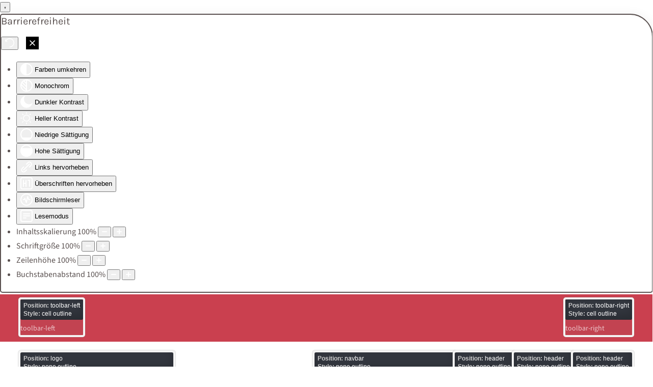

--- FILE ---
content_type: text/html; charset=utf-8
request_url: https://spielewerkstatt.de/?tp=1
body_size: 27749
content:
<!DOCTYPE html>
<html lang="de-de" dir="ltr">
    <head>
        <meta name="viewport" content="width=device-width, initial-scale=1">
        <link rel="icon" href="/images/template/logos/spielewerkstatt-logo-transparent_-copy-0.png" sizes="any">
                <link rel="apple-touch-icon" href="/templates/yootheme/packages/theme-joomla/assets/images/apple-touch-icon.png">
        <meta charset="utf-8">
	<meta name="author" content="Spielewerkstatt.">
	<meta name="generator" content="Joomla! - Open Source Content Management">
	<title>Aktuelles – Spielewerkstatt</title>
	<link href="https://spielewerkstatt.de/component/finder/search?format=opensearch&amp;Itemid=101" rel="search" title="OpenSearch Spielewerkstatt" type="application/opensearchdescription+xml">
	<link href="/media/system/css/joomla-fontawesome.min.css?ver=4.4.6" rel="preload" as="style" onload="this.onload=null;this.rel='stylesheet'">
<link href="/media/layouts/css/chromes/outline.min.css?3bb16ebb4dff12d2bab9ee7d377833c3" rel="stylesheet" />
	<link href="/media/vendor/awesomplete/css/awesomplete.css?1.1.5" rel="stylesheet" />
	<link href="/media/vendor/joomla-custom-elements/css/joomla-alert.min.css?0.2.0" rel="stylesheet" />
	<link href="/plugins/system/djaccessibility/module/assets/css/accessibility.css?1.12" rel="stylesheet" />
	<link href="/templates/yootheme/css/theme.9.css?1722940079" rel="stylesheet" />
	<style>
 .cloaked_email span:before { content: attr(data-ep-a6040); } .cloaked_email span:after { content: attr(data-ep-b4030); } img.cloaked_email { display: inline-block !important; vertical-align: middle; border: 0; } 
</style>
	<style>.djacc-popup .djacc__openbtn { width: 20px; height: 20px; }</style>
<script src="/media/vendor/jquery/js/jquery.min.js?3.7.1"></script>
	<script src="/media/legacy/js/jquery-noconflict.min.js?647005fc12b79b3ca2bb30c059899d5994e3e34d"></script>
	<script src="/media/vendor/awesomplete/js/awesomplete.min.js?1.1.5" defer></script>
	<script type="application/json" class="joomla-script-options new">{"joomla.jtext":{"JLIB_JS_AJAX_ERROR_OTHER":"Beim Abrufen von JSON-Daten wurde ein HTTP-Statuscode %s zur\u00fcckgegeben.","JLIB_JS_AJAX_ERROR_PARSE":"Ein Parsing-Fehler trat bei der Verarbeitung der folgenden JSON-Daten auf:<br \/><code style='color:inherit;white-space:pre-wrap;padding:0;margin:0;border:0;background:inherit;'>%s<\/code>","ERROR":"Fehler","MESSAGE":"Nachricht","NOTICE":"Hinweis","WARNING":"Warnung","JCLOSE":"Schlie\u00dfen","JOK":"OK","JOPEN":"\u00d6ffnen"},"finder-search":{"url":"\/component\/finder\/?task=suggestions.suggest&amp;format=json&amp;tmpl=component&amp;Itemid=101"},"system.paths":{"root":"","rootFull":"https:\/\/spielewerkstatt.de\/","base":"","baseFull":"https:\/\/spielewerkstatt.de\/"},"csrf.token":"a53d538d6b4a09d4eb1de5a0075f2141"}</script>
	<script src="/media/system/js/core.min.js?ee06c8994b37d13d4ad21c573bbffeeb9465c0e2"></script>
	<script src="/media/com_finder/js/finder-es5.min.js?e6d3d1f535e33b5641e406eb08d15093e7038cc2" nomodule defer></script>
	<script src="/media/system/js/messages-es5.min.js?c29829fd2432533d05b15b771f86c6637708bd9d" nomodule defer></script>
	<script src="/media/com_finder/js/finder.min.js?a2c3894d062787a266d59d457ffba5481b639f64" type="module"></script>
	<script src="/media/system/js/messages.min.js?7f7aa28ac8e8d42145850e8b45b3bc82ff9a6411" type="module"></script>
	<script src="/plugins/system/djaccessibility/module/assets/js/accessibility.min.js?1.12"></script>
	<script src="/templates/yootheme/packages/theme-cookie/app/cookie.min.js?4.4.6" defer></script>
	<script src="/templates/yootheme/vendor/assets/uikit/dist/js/uikit.min.js?4.4.6"></script>
	<script src="/templates/yootheme/vendor/assets/uikit/dist/js/uikit-icons-kitchen-daily.min.js?4.4.6"></script>
	<script src="/templates/yootheme/js/theme.js?4.4.6"></script>
	<script>
 window.RegularLabs=window.RegularLabs||{};window.RegularLabs.EmailProtector=window.RegularLabs.EmailProtector||{unCloak:function(e,g){document.querySelectorAll("."+e).forEach(function(a){var f="",c="";a.className=a.className.replace(" "+e,"");a.querySelectorAll("span").forEach(function(d){for(name in d.dataset)0===name.indexOf("epA")&&(f+=d.dataset[name]),0===name.indexOf("epB")&&(c=d.dataset[name]+c)});if(c){var b=a.nextElementSibling;b&&"script"===b.tagName.toLowerCase()&&b.parentNode.removeChild(b);b=f+c;g?(a.parentNode.href="mailto:"+b,a.parentNode.removeChild(a)):a.innerHTML=b}})}}; 
</script>
	<script>new DJAccessibility( {"cms":"joomla","yootheme":true,"position":"custom","mobile_position":"custom","layout":"popup","mobile_layout":"popup","align_position_popup":"top right","align_position_toolbar":"top center","align_mobile_position":"top right","breakpoint":"767px","direction":"top right","space":true,"version":false,"speech_pitch":"1","speech_rate":"1","speech_volume":"1","ajax_url":"?option=com_ajax&plugin=Djaccessibility&format=raw"} )</script>
	<script>// https://yootheme.com/support/question/144898 
UIkit.util.ready(() => {
              UIkit.lightbox('#my-slider .uk-slider-items');
      });

// ausklappen des ersten Menuepunkt Angebote 
jQuery(document).ready(function($) { 
$('#module-menu-dialog-mobile .uk-nav > li.uk-parent').first().addClass('uk-open'); 
});


// Verstecken der Google Translate Console 
function hideGOOGLE() {      
const foo = document.getElementById('gt-nvframe');
if (foo !== undefined && foo !== null) {    
document.getElementById('gt-nvframe').style.display='none';
document.body.style.marginTop='1px';
}
}
setTimeout(hideGOOGLE, 20);


function hideGOOGLE_ACC() {   
var currentUrl = window.location.href.toLowerCase();
   
if (currentUrl.includes('translate.goog'))  {
    
    // Verstecke Barrierefrei bei Übersetzung
    const foo2 = document.getElementById('djacc');
	if (foo2 !== undefined && foo2 !== null) {    
document.getElementById('djacc').style.display='none';}
	
    // Meldung bei Übersetzung auf Deutsch zu gehen
    if (currentUrl.includes('-registration?'))  {
		var currentUrl = window.location.href.toLowerCase();
		var theDiv = document.getElementById('system-message-container');
    	var theLink=window.location.protocol + '//' + window.location.hostname.replaceAll('-','.').replaceAll('.translate.goog','') + window.location.pathname;
    	theDiv.innerHTML += '<p style="margin-top:-30px;margin-bottom:50px;color:#bb0000;">Aus technischen und rechtlichen Gründen ist eine Registrierung auf der übersetzten Seite leider nicht möglich.<br>Sie können die übersetzte Version als Hilfe verwenden, wechseln Sie jedoch bitte zur deutschen Version, bevor Sie Ihre Daten eingeben.<br> ' + '<a href="' + theLink + '" target=_new><b> >> Deutsche Version für die  Anmeldung</b></a><br><br></p>'; 
    }
    
} 
}
setTimeout(hideGOOGLE_ACC, 100);</script>
	<script>(window.$load ||= []).push(function(c,n) {try {window.dataLayer = window.dataLayer || [];
  function gtag(){dataLayer.push(arguments);}
  gtag('js', new Date());
  gtag('config', 'G-WB45ZLDQFJ');

gtag('consent', 'update', {
    'ad_user_data': 'granted',
    'ad_personalization': 'granted',
    'ad_storage': 'granted',
    'analytics_storage': 'granted'
  });
} catch (e) {console.error(e)} n()});
</script>
	<script>window.yootheme ||= {}; var $theme = yootheme.theme = {"i18n":{"close":{"label":"Close"},"totop":{"label":"Back to top"},"marker":{"label":"Open"},"navbarToggleIcon":{"label":"Open menu"},"paginationPrevious":{"label":"Previous page"},"paginationNext":{"label":"Next page"},"searchIcon":{"toggle":"Open Search","submit":"Submit Search"},"slider":{"next":"Next slide","previous":"Previous slide","slideX":"Slide %s","slideLabel":"%s of %s"},"slideshow":{"next":"Next slide","previous":"Previous slide","slideX":"Slide %s","slideLabel":"%s of %s"},"lightboxPanel":{"next":"Next slide","previous":"Previous slide","slideLabel":"%s of %s","close":"Close"}},"cookie":{"mode":"consent","template":"<div class=\"tm-cookie-banner uk-notification uk-notification-bottom-left\">\n        <div class=\"uk-notification-message uk-panel\">\n\n            <div style=\"background-image: url('images\/0_bildsammlung\/z8kriatlfda.jpg'); background-repeat: no-repeat; background-position: right top; background-size: 30%; background-position-y: -20px;\">\n<h4>Cookie Hinweis<\/h4>\n<p class=\"uk-text-small\" id=\"CybotCookiebotDialogBodyContentText\">Wir verwenden anonyme technische Cookies, um Inhalte und Funktionen auf unserer Website zu realisieren.<br \/><br \/>Wenn Sie <b>Akzeptieren<\/b> nutzen wir dar\u00fcber hinaus Cookies von Google Analytics. \u00a0Diese Informationen werden nur von uns genutzt, um die Nutzung der Website nachzuvollziehen und um diese dann zu verbessern. Die erhaltenen Daten dienen keinen Werbezwecken und wir k\u00f6nnen diese auch keinen einzelnen Personen zuordnen, da Ihre IP-Adresse anonymisiert ist. Sie k\u00f6nnen die Nutzung der Cookies von Google Analytics auch <b>Ablehnen<\/b> und es werden keine Daten erhoben.<br \/><br \/>Weiteres im <a href=\"\/impressum\" target=\"_blank\" rel=\"noopener\">Impressum<\/a> und in unserer <a href=\"\/datenschutz\" target=\"_blank\" rel=\"noopener\">Datenschutzerkl\u00e4rung<\/a><\/p>\n<\/div>\n            \n                        <p class=\"uk-margin-small-top\">\n\n                                <button type=\"button\" class=\"js-accept uk-button uk-button-primary\" data-uk-toggle=\"target: !.uk-notification; animation: uk-animation-fade\">Akzeptieren  &#10004;<\/button>\n                \n                                <button type=\"button\" class=\"js-reject uk-button uk-button-default uk-margin-small-left\" data-uk-toggle=\"target: !.uk-notification; animation: uk-animation-fade\">Ablehnen  &#10006;<\/button>\n                \n            <\/p>\n            \n        <\/div>\n    <\/div>","position":"bottom"}};</script>

    </head>
    <body class=""><section class="djacc djacc-container djacc-popup djacc--hidden djacc--light djacc--top-right">
			<button class="djacc__openbtn djacc__openbtn--custom" aria-label="Eingabehilfen öffnen" title="Eingabehilfen öffnen">
			<img src="/images/template/icons/barrierefreiheit.png" alt="Eingabehilfen öffnen">
		</button>
		<div class="djacc__panel">
		<div class="djacc__header">
			<p class="djacc__title">Barrierefreiheit</p>
			<button class="djacc__reset" aria-label="Zurücksetzen" title="Zurücksetzen">
				<svg xmlns="http://www.w3.org/2000/svg" width="18" height="18" viewBox="0 0 18 18">
					<path d="M9,18a.75.75,0,0,1,0-1.5,7.5,7.5,0,1,0,0-15A7.531,7.531,0,0,0,2.507,5.25H3.75a.75.75,0,0,1,0,1.5h-3A.75.75,0,0,1,0,6V3A.75.75,0,0,1,1.5,3V4.019A9.089,9.089,0,0,1,2.636,2.636,9,9,0,0,1,15.364,15.365,8.94,8.94,0,0,1,9,18Z" fill="#fff"/>
				</svg>
			</button>
			<button class="djacc__close" aria-label="Eingabehilfen schließen" title="Eingabehilfen schließen">
				<svg xmlns="http://www.w3.org/2000/svg" width="14.828" height="14.828" viewBox="0 0 14.828 14.828">
					<g transform="translate(-1842.883 -1004.883)">
						<line x2="12" y2="12" transform="translate(1844.297 1006.297)" fill="none" stroke="#fff" stroke-linecap="round" stroke-width="2"/>
						<line x1="12" y2="12" transform="translate(1844.297 1006.297)" fill="none" stroke="#fff" stroke-linecap="round" stroke-width="2"/>
					</g>
				</svg>
			</button>
		</div>
		<ul class="djacc__list">
			<li class="djacc__item djacc__item--contrast">
				<button class="djacc__btn djacc__btn--invert-colors" title="Farben umkehren">
					<svg xmlns="http://www.w3.org/2000/svg" width="24" height="24" viewBox="0 0 24 24">
						<g fill="none" stroke="#fff" stroke-width="2">
							<circle cx="12" cy="12" r="12" stroke="none"/>
							<circle cx="12" cy="12" r="11" fill="none"/>
						</g>
						<path d="M0,12A12,12,0,0,1,12,0V24A12,12,0,0,1,0,12Z" fill="#fff"/>
					</svg>
					<span class="djacc_btn-label">Farben umkehren</span>
				</button>
			</li>
			<li class="djacc__item djacc__item--contrast">
				<button class="djacc__btn djacc__btn--monochrome" title="Monochrom">
					<svg xmlns="http://www.w3.org/2000/svg" width="24" height="24" viewBox="0 0 24 24">
						<g fill="none" stroke="#fff" stroke-width="2">
							<circle cx="12" cy="12" r="12" stroke="none"/>
							<circle cx="12" cy="12" r="11" fill="none"/>
						</g>
						<line y2="21" transform="translate(12 1.5)" fill="none" stroke="#fff" stroke-linecap="round" stroke-width="2"/>
						<path d="M5.853,7.267a12.041,12.041,0,0,1,1.625-1.2l6.3,6.3v2.829Z" transform="translate(-0.778 -4.278)" fill="#fff"/>
						<path d="M3.2,6.333A12.006,12.006,0,0,1,4.314,4.622l9.464,9.464v2.829Z" transform="translate(-0.778)" fill="#fff"/>
						<path d="M1.823,10.959a11.953,11.953,0,0,1,.45-2.378l11.506,11.5v2.829Z" transform="translate(-0.778)" fill="#fff"/>
					</svg>
					<span class="djacc_btn-label">Monochrom</span>
				</button>
			</li>
			<li class="djacc__item djacc__item--contrast">
				<button class="djacc__btn djacc__btn--dark-contrast" title="Dunkler Kontrast">
					<svg xmlns="http://www.w3.org/2000/svg" width="24" height="24" viewBox="0 0 24 24">
						<path d="M12,27A12,12,0,0,1,9.638,3.232a10,10,0,0,0,14.13,14.13A12,12,0,0,1,12,27Z" transform="translate(0 -3.232)" fill="#fff"/>
					</svg>
					<span class="djacc_btn-label">Dunkler Kontrast</span>
				</button>
			</li>
			<li class="djacc__item djacc__item--contrast">
				<button class="djacc__btn djacc__btn--light-contrast" title="Heller Kontrast">
					<svg xmlns="http://www.w3.org/2000/svg" width="24" height="24" viewBox="0 0 32 32">
						<g transform="translate(7 7)" fill="none" stroke="#fff" stroke-width="2">
							<circle cx="9" cy="9" r="9" stroke="none"/>
							<circle cx="9" cy="9" r="8" fill="none"/>
						</g>
						<rect width="2" height="5" rx="1" transform="translate(15)" fill="#fff"/>
						<rect width="2" height="5" rx="1" transform="translate(26.607 3.979) rotate(45)" fill="#fff"/>
						<rect width="2" height="5" rx="1" transform="translate(32 15) rotate(90)" fill="#fff"/>
						<rect width="2" height="5" rx="1" transform="translate(28.021 26.607) rotate(135)" fill="#fff"/>
						<rect width="2" height="5" rx="1" transform="translate(15 27)" fill="#fff"/>
						<rect width="2" height="5" rx="1" transform="translate(7.515 23.071) rotate(45)" fill="#fff"/>
						<rect width="2" height="5" rx="1" transform="translate(5 15) rotate(90)" fill="#fff"/>
						<rect width="2" height="5" rx="1" transform="translate(8.929 7.515) rotate(135)" fill="#fff"/>
					</svg>
					<span class="djacc_btn-label">Heller Kontrast</span>
				</button>
			</li>
			
			<li class="djacc__item djacc__item--contrast">
				<button class="djacc__btn djacc__btn--low-saturation" title="Niedrige Sättigung">
					<svg xmlns="http://www.w3.org/2000/svg" width="24" height="24" viewBox="0 0 24 24">
						<g fill="none" stroke="#fff" stroke-width="2">
							<circle cx="12" cy="12" r="12" stroke="none"/>
							<circle cx="12" cy="12" r="11" fill="none"/>
						</g>
						<path d="M0,12A12,12,0,0,1,6,1.6V22.394A12,12,0,0,1,0,12Z" transform="translate(0 24) rotate(-90)" fill="#fff"/>
					</svg>
					<span class="djacc_btn-label">Niedrige Sättigung</span>
				</button>
			</li>
			<li class="djacc__item djacc__item--contrast">
				<button class="djacc__btn djacc__btn--high-saturation" title="Hohe Sättigung">
					<svg xmlns="http://www.w3.org/2000/svg" width="24" height="24" viewBox="0 0 24 24">
						<g fill="none" stroke="#fff" stroke-width="2">
							<circle cx="12" cy="12" r="12" stroke="none"/>
							<circle cx="12" cy="12" r="11" fill="none"/>
						</g>
						<path d="M0,12A12.006,12.006,0,0,1,17,1.088V22.911A12.006,12.006,0,0,1,0,12Z" transform="translate(0 24) rotate(-90)" fill="#fff"/>
					</svg>
					<span class="djacc_btn-label">Hohe Sättigung</span>
				</button>
			</li>
			<li class="djacc__item">
				<button class="djacc__btn djacc__btn--highlight-links" title="Links hervorheben">
					<svg xmlns="http://www.w3.org/2000/svg" width="24" height="24" viewBox="0 0 24 24">
						<rect width="24" height="24" fill="none"/>
						<path d="M3.535,21.92a5.005,5.005,0,0,1,0-7.071L6.364,12.02a1,1,0,0,1,1.415,1.413L4.95,16.263a3,3,0,0,0,4.243,4.243l2.828-2.828h0a1,1,0,1,1,1.414,1.415L10.607,21.92a5,5,0,0,1-7.072,0Zm2.829-2.828a1,1,0,0,1,0-1.415L17.678,6.364a1,1,0,1,1,1.415,1.414L7.779,19.092a1,1,0,0,1-1.415,0Zm11.314-5.657a1,1,0,0,1,0-1.413l2.829-2.829A3,3,0,1,0,16.263,4.95L13.436,7.777h0a1,1,0,0,1-1.414-1.414l2.828-2.829a5,5,0,1,1,7.071,7.071l-2.828,2.828a1,1,0,0,1-1.415,0Z" transform="translate(-0.728 -0.728)" fill="#fff"/>
					</svg>
					<span class="djacc_btn-label">Links hervorheben</span>
				</button>
			</li>
			<li class="djacc__item">
				<button class="djacc__btn djacc__btn--highlight-titles" title="Überschriften hervorheben">
					<svg xmlns="http://www.w3.org/2000/svg" width="24" height="24" viewBox="0 0 24 24">
						<rect width="2" height="14" rx="1" transform="translate(5 5)" fill="#fff"/>
						<rect width="2" height="14" rx="1" transform="translate(10 5)" fill="#fff"/>
						<rect width="2" height="14" rx="1" transform="translate(17 5)" fill="#fff"/>
						<rect width="2" height="7" rx="1" transform="translate(12 11) rotate(90)" fill="#fff"/>
						<rect width="2" height="5" rx="1" transform="translate(19 5) rotate(90)" fill="#fff"/>
						<g fill="none" stroke="#fff" stroke-width="2">
							<rect width="24" height="24" rx="4" stroke="none"/>
							<rect x="1" y="1" width="22" height="22" rx="3" fill="none"/>
						</g>
					</svg>
					<span class="djacc_btn-label">Überschriften hervorheben</span>
				</button>
			</li>
			<li class="djacc__item">
				<button class="djacc__btn djacc__btn--screen-reader" title="Bildschirmleser">
					<svg xmlns="http://www.w3.org/2000/svg" width="24" height="24" viewBox="0 0 24 24">
						<g fill="none" stroke="#fff" stroke-width="2">
							<circle cx="12" cy="12" r="12" stroke="none"/>
							<circle cx="12" cy="12" r="11" fill="none"/>
						</g>
						<path d="M2907.964,170h1.91l1.369-2.584,2.951,8.363,2.5-11.585L2919,170h2.132" transform="translate(-2902.548 -158)" fill="none" stroke="#fff" stroke-linecap="round" stroke-linejoin="round" stroke-width="2"/>
					</svg>
					<span class="djacc_btn-label">Bildschirmleser</span>
				</button>
			</li>
			<li class="djacc__item">
				<button class="djacc__btn djacc__btn--read-mode" title="Lesemodus" data-label="Disable Read mode">
					<svg xmlns="http://www.w3.org/2000/svg" width="24" height="24" viewBox="0 0 24 24">
						<g fill="none" stroke="#fff" stroke-width="2">
							<rect width="24" height="24" rx="4" stroke="none"/>
							<rect x="1" y="1" width="22" height="22" rx="3" fill="none"/>
						</g>
						<rect width="14" height="2" rx="1" transform="translate(5 7)" fill="#fff"/>
						<rect width="14" height="2" rx="1" transform="translate(5 11)" fill="#fff"/>
						<rect width="7" height="2" rx="1" transform="translate(5 15)" fill="#fff"/>
					</svg>
					<span class="djacc_btn-label">Lesemodus</span>
				</button>
			</li>
			<li class="djacc__item djacc__item--full">
				<span class="djacc__arrows djacc__arrows--zoom">
					<span class="djacc__label">Inhaltsskalierung</span>
					<span class="djacc__bar"></span>
					<span class="djacc__size">100<span class="djacc__percent">%</span></span>
					<button class="djacc__dec" aria-label="Inhaltsgröße verringern" title="Inhaltsgröße verringern">
						<svg xmlns="http://www.w3.org/2000/svg" width="10" height="2" viewBox="0 0 10 2">
							<g transform="translate(1 1)">
								<line x1="8" fill="none" stroke="#fff" stroke-linecap="round" stroke-width="2"/>
							</g>
						</svg>
					</button>
					<button class="djacc__inc" aria-label="Inhaltsgröße erhöhen" title="Inhaltsgröße erhöhen">
						<svg xmlns="http://www.w3.org/2000/svg" width="10" height="10" viewBox="0 0 10 10">
							<g transform="translate(1 1)">
								<line y2="8" transform="translate(4)" fill="none" stroke="#fff" stroke-linecap="round" stroke-width="2"/>
								<line x1="8" transform="translate(0 4)" fill="none" stroke="#fff" stroke-linecap="round" stroke-width="2"/>
							</g>
						</svg>
					</button>
				</span>
			</li>
			<li class="djacc__item djacc__item--full">
				<span class="djacc__arrows djacc__arrows--font-size">
					<span class="djacc__label">Schriftgröße</span>
					<span class="djacc__bar"></span>
					<span class="djacc__size">100<span class="djacc__percent">%</span></span>
					<button class="djacc__dec" aria-label="Schriftgröße verringern" title="Schriftgröße verringern">
						<svg xmlns="http://www.w3.org/2000/svg" width="10" height="2" viewBox="0 0 10 2">
							<g transform="translate(1 1)">
								<line x1="8" fill="none" stroke="#fff" stroke-linecap="round" stroke-width="2"/>
							</g>
						</svg>
					</button>
					<button class="djacc__inc" aria-label="Schriftgröße vergrößern" title="Schriftgröße vergrößern">
						<svg xmlns="http://www.w3.org/2000/svg" width="10" height="10" viewBox="0 0 10 10">
							<g transform="translate(1 1)">
								<line y2="8" transform="translate(4)" fill="none" stroke="#fff" stroke-linecap="round" stroke-width="2"/>
								<line x1="8" transform="translate(0 4)" fill="none" stroke="#fff" stroke-linecap="round" stroke-width="2"/>
							</g>
						</svg>
					</button>
				</span>
			</li>
			<li class="djacc__item djacc__item--full">
				<span class="djacc__arrows djacc__arrows--line-height">
					<span class="djacc__label">Zeilenhöhe</span>
					<span class="djacc__bar"></span>
					<span class="djacc__size">100<span class="djacc__percent">%</span></span>
					<button class="djacc__dec" aria-label="Zeilenhöhe verringern" title="Zeilenhöhe verringern">
						<svg xmlns="http://www.w3.org/2000/svg" width="10" height="2" viewBox="0 0 10 2">
							<g transform="translate(1 1)">
								<line x1="8" fill="none" stroke="#fff" stroke-linecap="round" stroke-width="2"/>
							</g>
						</svg>
					</button>
					<button class="djacc__inc" aria-label="Zeilenhöhe vergrößern" title="Zeilenhöhe vergrößern">
						<svg xmlns="http://www.w3.org/2000/svg" width="10" height="10" viewBox="0 0 10 10">
							<g transform="translate(1 1)">
								<line y2="8" transform="translate(4)" fill="none" stroke="#fff" stroke-linecap="round" stroke-width="2"/>
								<line x1="8" transform="translate(0 4)" fill="none" stroke="#fff" stroke-linecap="round" stroke-width="2"/>
							</g>
						</svg>
					</button>
				</span>
			</li>
			<li class="djacc__item djacc__item--full">
				<span class="djacc__arrows djacc__arrows--letter-spacing">
					<span class="djacc__label">Buchstabenabstand</span>
					<span class="djacc__bar"></span>
					<span class="djacc__size">100<span class="djacc__percent">%</span></span>
					<button class="djacc__dec" aria-label="Buchstabvenabstand verringern" title="Buchstabvenabstand verringern">
						<svg xmlns="http://www.w3.org/2000/svg" width="10" height="2" viewBox="0 0 10 2">
							<g transform="translate(1 1)">
								<line x1="8" fill="none" stroke="#fff" stroke-linecap="round" stroke-width="2"/>
							</g>
						</svg>
					</button>
					<button class="djacc__inc" aria-label="Buchstabenabstand erhöhen" title="Buchstabenabstand erhöhen">
						<svg xmlns="http://www.w3.org/2000/svg" width="10" height="10" viewBox="0 0 10 10">
							<g transform="translate(1 1)">
								<line y2="8" transform="translate(4)" fill="none" stroke="#fff" stroke-linecap="round" stroke-width="2"/>
								<line x1="8" transform="translate(0 4)" fill="none" stroke="#fff" stroke-linecap="round" stroke-width="2"/>
							</g>
						</svg>
					</button>
				</span>
			</li>
					</ul>
				<div class="djacc__footer">
			<a href="https://dj-extensions.com" class="djacc__footer-logo" aria-label="DJ-Extensions.com logo">
				<svg xmlns="http://www.w3.org/2000/svg" viewBox="0 0 38.92 9.19"><path d="m6.84 1.2c-.12-.18-1.88-1.2-2.08-1.2s-1.96 1.02-2.08 1.2-.14 2.18 0 2.41 1.84 1.2 2.08 1.2 1.96-1 2.08-1.2.14-2.2 0-2.41zm-.69 2.02c-.42.33-.89.6-1.39.8-.5-.2-.97-.47-1.39-.8-.09-.53-.09-1.07 0-1.61.43-.32.9-.59 1.39-.8.49.21.96.48 1.39.8.09.53.09 1.07 0 1.59z" fill="#f39236"/><path d="m4.26 5.58c-.12-.18-1.88-1.2-2.08-1.2s-1.96 1.02-2.08 1.2-.14 2.17 0 2.41c.13.23 1.84 1.2 2.08 1.2s1.96-1 2.08-1.2.14-2.21 0-2.41zm-.69 2.02c-.42.33-.89.6-1.39.8-.5-.2-.97-.47-1.39-.8-.09-.53-.09-1.08 0-1.61.43-.32.9-.59 1.39-.8.49.21.96.48 1.39.8.09.53.09 1.07 0 1.59z" fill="#1dabe1"/><path d="m9.43 5.58c-.13-.18-1.88-1.2-2.09-1.2s-1.96 1.02-2.08 1.2-.13 2.18 0 2.41 1.84 1.2 2.08 1.2 1.97-1 2.09-1.2.14-2.21 0-2.41zm-.69 2.02c-.42.33-.89.61-1.39.8-.5-.2-.97-.47-1.39-.8-.09-.53-.09-1.08 0-1.61.43-.32.9-.59 1.39-.8.49.21.96.48 1.39.8.09.53.09 1.07 0 1.59z" fill="#89c059"/><path d="m12.97 6.39c-.21 0-.41-.05-.58-.17-.16-.11-.29-.27-.38-.45-.09-.2-.14-.42-.13-.65 0-.22.04-.44.13-.65.08-.18.21-.34.38-.45s.38-.17.58-.17.4.05.57.17c.16.11.28.27.35.45.08.21.12.43.12.65s-.04.44-.12.65c-.07.18-.2.34-.35.45-.17.12-.37.17-.58.17zm.07-.42c.13 0 .26-.03.37-.11.1-.08.17-.18.21-.3.05-.14.07-.29.07-.44s-.02-.3-.07-.44c-.04-.12-.11-.22-.21-.3-.11-.07-.23-.11-.36-.11-.14 0-.27.03-.38.11-.1.08-.18.18-.22.3-.05.14-.07.28-.07.43s.02.29.07.43c.04.12.12.23.22.3.11.08.24.12.37.11zm.65.35v-1.73h-.06v-1.47h.47v3.2zm.68 1.07v-.44h.12c.1 0 .2-.02.27-.09.06-.08.09-.17.09-.27v-2.67h.47v2.86c.01.17-.05.33-.16.45-.13.11-.29.17-.46.16h-.32zm.48-3.86v-.45h.47v.45zm2.17 2.86c-.22 0-.44-.05-.63-.16-.18-.1-.32-.26-.42-.44-.1-.2-.16-.43-.15-.65 0-.24.04-.47.15-.68.09-.19.23-.34.41-.45.19-.11.4-.16.62-.16s.44.05.63.17c.17.12.31.29.38.48.09.24.12.49.1.74h-.46v-.17c.01-.22-.04-.43-.16-.62-.12-.14-.29-.21-.47-.2-.2-.01-.39.07-.52.22-.13.19-.19.41-.18.64-.01.22.05.43.18.61.13.15.31.23.51.22.13 0 .26-.03.38-.1.11-.07.19-.17.25-.28l.45.15c-.09.21-.23.38-.42.5s-.41.18-.63.18zm-.86-1.14v-.36h1.71v.36zm2.09 1.07.9-1.21-.88-1.19h.55l.6.82.59-.82h.55l-.88 1.19.9 1.21h-.55l-.61-.85-.62.85zm4.07 0c-.15.03-.3.04-.44.04-.13 0-.27-.03-.39-.08-.11-.05-.2-.14-.26-.25-.05-.09-.08-.2-.08-.3s0-.22 0-.35v-2.13h.47v2.1.25c0 .06.02.12.05.18.05.09.15.15.25.16.14.01.27 0 .41-.02v.39zm-1.64-2.03v-.37h1.64v.37zm3.1 2.09c-.22 0-.44-.05-.63-.16-.18-.1-.32-.26-.42-.44-.1-.2-.16-.43-.15-.65 0-.24.04-.47.15-.68.09-.19.23-.34.41-.45.19-.11.4-.16.62-.16s.44.05.62.17.31.29.39.48c.09.24.13.49.1.74h-.47v-.17c.01-.22-.04-.43-.16-.62-.12-.14-.29-.21-.47-.2-.2-.01-.39.07-.52.22-.13.19-.19.41-.18.64-.01.22.05.43.18.61.13.15.31.23.51.22.13 0 .26-.03.38-.1.11-.07.19-.17.25-.28l.46.15c-.09.21-.23.38-.42.5s-.41.18-.63.18zm-.86-1.14v-.36h1.71v.36zm4.06 1.07v-1.18c0-.1 0-.19-.02-.29-.01-.1-.04-.19-.09-.28-.04-.08-.11-.15-.18-.21-.09-.06-.2-.08-.31-.08-.08 0-.16.01-.24.04-.07.03-.14.07-.19.13-.06.07-.11.15-.13.24-.03.12-.05.24-.05.36l-.29-.11c0-.2.04-.4.12-.58.08-.16.2-.3.35-.39.17-.1.36-.15.55-.14.14 0 .29.02.42.08.11.05.2.12.28.21.07.08.12.18.16.28s.06.2.08.3c.01.09.02.17.02.26v1.33h-.47zm-1.69 0v-2.39h.42v.69h.05v1.71h-.47zm3.66.07c-.25.01-.5-.06-.71-.19-.18-.13-.3-.32-.34-.54l.48-.07c.03.12.1.23.21.29.12.08.26.11.4.11.12 0 .24-.02.34-.09.08-.06.13-.15.12-.24 0-.05-.01-.1-.04-.15-.05-.05-.11-.09-.18-.11-.09-.03-.23-.08-.42-.13-.17-.04-.33-.1-.49-.17-.1-.05-.19-.12-.26-.21-.05-.09-.08-.19-.08-.3 0-.14.04-.27.12-.38s.2-.2.33-.25c.16-.06.32-.09.49-.09s.33.03.49.09c.14.05.26.14.35.25s.14.24.16.37l-.48.09c-.01-.11-.07-.21-.16-.27-.11-.07-.23-.11-.36-.11-.12-.01-.24.01-.34.07-.08.04-.13.13-.13.22 0 .05.02.1.05.13.06.05.12.09.19.11.1.03.24.08.43.12.17.04.33.1.48.17.1.05.19.13.25.22.05.1.08.21.08.32 0 .22-.09.43-.26.56-.21.15-.46.22-.72.2zm1.51-2.86v-.45h.47v.45zm0 2.8v-2.4h.47v2.4zm2.17.07c-.22 0-.44-.05-.62-.16s-.32-.26-.41-.45c-.1-.21-.15-.43-.14-.66 0-.23.05-.46.15-.66.09-.18.23-.34.41-.44.19-.11.4-.16.62-.16s.44.05.63.16c.18.11.32.26.41.45.1.2.15.43.14.66 0 .23-.04.46-.14.66-.09.19-.23.34-.41.45-.19.11-.4.17-.62.16zm0-.44c.2.01.39-.07.51-.23.12-.18.18-.39.17-.6.01-.21-.05-.43-.17-.6-.12-.15-.32-.24-.51-.22-.14 0-.27.03-.38.11-.1.07-.18.17-.22.29-.05.14-.08.28-.07.43-.01.22.05.43.17.6.12.15.31.24.51.23zm3.35.37v-1.18c0-.1 0-.19-.02-.29-.01-.1-.04-.19-.09-.28-.04-.08-.11-.15-.18-.21-.09-.06-.2-.08-.31-.08-.08 0-.16.01-.24.04-.07.03-.14.07-.19.13-.06.07-.11.15-.13.24-.03.12-.05.24-.05.36l-.29-.11c0-.2.04-.4.12-.58.08-.16.2-.3.35-.39.17-.1.36-.15.55-.14.14 0 .29.02.42.08.11.05.2.12.28.21.07.08.12.18.16.28s.06.2.08.3c.01.09.02.17.02.26v1.33h-.47zm-1.69 0v-2.4h.42v.69h.05v1.71zm3.66.07c-.25.01-.5-.06-.71-.19-.18-.13-.3-.32-.34-.54l.48-.07c.03.12.1.23.21.29.12.08.26.11.4.11.12 0 .24-.02.34-.09.08-.06.13-.15.12-.24 0-.05-.01-.1-.04-.15-.05-.05-.11-.09-.18-.11-.09-.03-.23-.08-.42-.13-.17-.04-.33-.1-.49-.17-.1-.05-.19-.12-.26-.21-.05-.09-.08-.19-.08-.3 0-.14.04-.27.12-.38s.2-.2.33-.25c.16-.06.32-.09.49-.09s.33.03.49.09c.14.05.26.14.35.25s.14.24.16.37l-.48.09c-.01-.11-.07-.21-.16-.27-.11-.07-.23-.11-.36-.11-.12-.01-.24.01-.34.07-.08.04-.13.13-.13.22 0 .05.02.1.05.13.06.05.12.09.19.11.1.03.24.08.43.12.17.04.33.1.48.17.1.05.19.13.25.22.05.1.08.21.08.32 0 .22-.09.43-.26.56-.21.15-.46.22-.71.2z" class="djname" /></svg>
			</a>
			<div class="djacc__footer-links">
				<a class="djacc__footer-link" href="https://dj-extensions.com/yootheme/dj-accessibility">Web Accessibility plugin</a> by DJ-Extensions.com
			</div>
		</div>
			</div>
</section>

        <div class="uk-hidden-visually uk-notification uk-notification-top-left uk-width-auto">
            <div class="uk-notification-message">
                <a href="#tm-main">Skip to main content</a>
            </div>
        </div>

        
        
        <div class="tm-page">

                        


<header class="tm-header-mobile uk-hidden@m">


        <div uk-sticky show-on-up animation="uk-animation-slide-top" cls-active="uk-navbar-sticky" sel-target=".uk-navbar-container">
    
        <div class="uk-navbar-container">

            <div class="uk-container uk-container-expand">
                <nav class="uk-navbar" uk-navbar="{&quot;align&quot;:&quot;center&quot;,&quot;container&quot;:&quot;.tm-header-mobile &gt; [uk-sticky]&quot;,&quot;boundary&quot;:&quot;.tm-header-mobile .uk-navbar-container&quot;,&quot;target-y&quot;:&quot;.tm-header-mobile .uk-navbar-container&quot;,&quot;dropbar&quot;:true,&quot;dropbar-anchor&quot;:&quot;.tm-header-mobile .uk-navbar-container&quot;,&quot;dropbar-transparent-mode&quot;:&quot;remove&quot;}">

                                        <div class="uk-navbar-left">

                                                    <div class="mod-preview">
    <div class="mod-preview-info">
        <div class="mod-preview-position">
            <span>Position:</span> logo-mobile        </div>
        <div class="mod-preview-style">
            <span>Style:</span> none outline        </div>
    </div>
    <div class="mod-preview-wrapper">
        <a href="https://spielewerkstatt.de/" aria-label="Zurück zur Startseite" class="uk-logo uk-navbar-item">
    <img alt="Spielewerkstatt e.V." loading="eager" src="/templates/yootheme/cache/fd/spielewerkstatt-logo-transparentes-fd7b6d6d.png" srcset="/templates/yootheme/cache/fd/spielewerkstatt-logo-transparentes-fd7b6d6d.png 250w, /templates/yootheme/cache/91/spielewerkstatt-logo-transparentes-9191264a.png 499w, /templates/yootheme/cache/c2/spielewerkstatt-logo-transparentes-c20e1aa8.png 500w" sizes="(min-width: 250px) 250px" width="250" height="40"></a>    </div>
</div>

                        
                        
                    </div>
                    
                    
                                        <div class="uk-navbar-right">

                                                    <div class="mod-preview">
    <div class="mod-preview-info">
        <div class="mod-preview-position">
            <span>Position:</span> navbar-mobile        </div>
        <div class="mod-preview-style">
            <span>Style:</span> none outline        </div>
    </div>
    <div class="mod-preview-wrapper">
        
<ul class="uk-navbar-nav">
    
	<li class="item-258 uk-parent"><a role="button"><span uk-icon="icon: world; width: 18;"></span> </a>
	<div class="uk-drop uk-navbar-dropdown" mode="click" pos="bottom-right" style="width: 400px;"><div class="uk-grid tm-grid-expand uk-child-width-1-1 uk-margin-remove-vertical">
<div class="uk-grid-item-match uk-width-1-1">
    
        
            
            
                        <div class="uk-panel uk-width-1-1">            
                
                    
<h1 class="uk-text-small uk-margin-remove uk-position-absolute uk-width-1-1 uk-text-right" style="left: -2px; top: -45px;">        <script type="text/javascript">
    function getUrlParam(name) {
    var url_string = window.location;
    var url = new URL(url_string);
    var c = url.searchParams.get(name);
    if( (c === null) || (c.length === 0)) { c = ' ';}
    c = c.toUpperCase();
    c = '<span class="notranslate">' + c + '</span>';    
    return c;
    }
    
document.write(getUrlParam('info'))
</script>    </h1>
<div class="uk-column-1-3 uk-position-relative uk-text-left" style="right: -20px; top: 5px;">
    
    
        <span class="el-item"><span class="el-content"><a class="uk-link-text notranslate" onclick="javascript:window.location.href = window.location.protocol + '//' + window.location.hostname.replaceAll('-','.').replaceAll('.translate.goog','') + window.location.pathname">Deutsch</a><br></span> </span><span class="el-item"><span class="el-content"><a class="uk-link-text notranslate" onclick="javascript: window.location.href = window.location.protocol + '//' + window.location.hostname.replaceAll('-','.').replaceAll('.translate.goog','').replaceAll('.','-') + '.translate.goog' + window.location.pathname + '?_x_tr_sl=de&_x_tr_tl=en&_x_tr_hl=en&info=en';">English</a><br></span> </span><span class="el-item"><span class="el-content"><a class="uk-link-text notranslate" onclick="javascript: window.location.href = window.location.protocol + '//' + window.location.hostname.replaceAll('-','.').replaceAll('.translate.goog','').replaceAll('.','-') + '.translate.goog' + window.location.pathname + '?_x_tr_sl=de&_x_tr_tl=fr&_x_tr_hl=fr&info=fr';">Français</a><br></span> </span><span class="el-item"><span class="el-content"><a class="uk-link-text notranslate" onclick="javascript: window.location.href = window.location.protocol + '//' + window.location.hostname.replaceAll('-','.').replaceAll('.translate.goog','').replaceAll('.','-') + '.translate.goog' + window.location.pathname + '?_x_tr_sl=de&_x_tr_tl=es&_x_tr_hl=es&info=es';">Español</a><br></span> </span><span class="el-item"><span class="el-content"><a class="uk-link-text notranslate" onclick="javascript: window.location.href = window.location.protocol + '//' + window.location.hostname.replaceAll('-','.').replaceAll('.translate.goog','').replaceAll('.','-') + '.translate.goog' + window.location.pathname + '?_x_tr_sl=de&_x_tr_tl=it&_x_tr_hl=it&info=IT';">Italiano</a><br></span> </span><span class="el-item"><span class="el-content"><a class="uk-link-text notranslate" onclick="javascript: window.location.href = window.location.protocol + '//' + window.location.hostname.replaceAll('-','.').replaceAll('.translate.goog','').replaceAll('.','-') + '.translate.goog' + window.location.pathname + '?_x_tr_sl=de&_x_tr_tl=pt&_x_tr_hl=pt&info=pt';">Português</a><br></span> </span><span class="el-item"><span class="el-content"><a class="uk-link-text notranslate" onclick="javascript: window.location.href = window.location.protocol + '//' + window.location.hostname.replaceAll('-','.').replaceAll('.translate.goog','').replaceAll('.','-') + '.translate.goog' + window.location.pathname + '?_x_tr_sl=de&_x_tr_tl=el&_x_tr_hl=el&info=gr';">Ελληνικά</a><br></span> </span><span class="el-item"><span class="el-content"><a class="uk-link-text notranslate" onclick="javascript: window.location.href = window.location.protocol + '//' + window.location.hostname.replaceAll('-','.').replaceAll('.translate.goog','').replaceAll('.','-') + '.translate.goog' + window.location.pathname + '?_x_tr_sl=de&_x_tr_tl=tr&_x_tr_hl=tr&info=tr';">Türkçe</a><br></span> </span><span class="el-item"><span class="el-content"><a class="uk-link-text notranslate" onclick="javascript: window.location.href = window.location.protocol + '//' + window.location.hostname.replaceAll('-','.').replaceAll('.translate.goog','').replaceAll('.','-') + '.translate.goog' + window.location.pathname + '?_x_tr_sl=de&_x_tr_tl=pl&_x_tr_hl=pl&info=pl';">Polski</a><br></span> </span><span class="el-item"><span class="el-content"><a class="uk-link-text notranslate" onclick="javascript: window.location.href = window.location.protocol + '//' + window.location.hostname.replaceAll('-','.').replaceAll('.translate.goog','').replaceAll('.','-') + '.translate.goog' + window.location.pathname + '?_x_tr_sl=de&_x_tr_tl=ro&_x_tr_hl=ro&info=ro';">Română</a><br></span> </span><span class="el-item"><span class="el-content"><a class="uk-link-text notranslate" onclick="javascript: window.location.href = window.location.protocol + '//' + window.location.hostname.replaceAll('-','.').replaceAll('.translate.goog','').replaceAll('.','-') + '.translate.goog' + window.location.pathname + '?_x_tr_sl=de&_x_tr_tl=hr&_x_tr_hl=hr&info=hr';">Hrvatski</a><br></span> </span><span class="el-item"><span class="el-content"><a class="uk-link-text notranslate" onclick="javascript: window.location.href = window.location.protocol + '//' + window.location.hostname.replaceAll('-','.').replaceAll('.translate.goog','').replaceAll('.','-') + '.translate.goog' + window.location.pathname + '?_x_tr_sl=de&_x_tr_tl=bs&_x_tr_hl=bs&info=bo';">Bosanski</a><br></span> </span><span class="el-item"><span class="el-content"><a class="uk-link-text notranslate" onclick="javascript: window.location.href = window.location.protocol + '//' + window.location.hostname.replaceAll('-','.').replaceAll('.translate.goog','').replaceAll('.','-') + '.translate.goog' + window.location.pathname + '?_x_tr_sl=de&_x_tr_tl=sr&_x_tr_hl=sr&info=rs';">Српски</a><br></span> </span><span class="el-item"><span class="el-content"><a class="uk-link-text notranslate" onclick="javascript: window.location.href = window.location.protocol + '//' + window.location.hostname.replaceAll('-','.').replaceAll('.translate.goog','').replaceAll('.','-') + '.translate.goog' + window.location.pathname + '?_x_tr_sl=de&_x_tr_tl=bg&_x_tr_hl=bg&info=bg';">български</a><br></span> </span><span class="el-item"><span class="el-content"><a class="uk-link-text notranslate" onclick="javascript: window.location.href = window.location.protocol + '//' + window.location.hostname.replaceAll('-','.').replaceAll('.translate.goog','').replaceAll('.','-') + '.translate.goog' + window.location.pathname + '?_x_tr_sl=de&_x_tr_tl=uk&_x_tr_hl=uk&info=ua';">українська</a><br></span> </span><span class="el-item"><span class="el-content"><a class="uk-link-text notranslate" onclick="javascript: window.location.href = window.location.protocol + '//' + window.location.hostname.replaceAll('-','.').replaceAll('.translate.goog','').replaceAll('.','-') + '.translate.goog' + window.location.pathname + '?_x_tr_sl=de&_x_tr_tl=ru&_x_tr_hl=ru&info=ru';">Русский</a><br></span> </span><span class="el-item"><span class="el-content"><a class="uk-link-text notranslate" onclick="javascript: window.location.href = window.location.protocol + '//' + window.location.hostname.replaceAll('-','.').replaceAll('.translate.goog','').replaceAll('.','-') + '.translate.goog' + window.location.pathname + '?_x_tr_sl=de&amp;_x_tr_tl=iw&amp;_x_tr_hl=iw&info=il';">עִברִית</a><br></span> </span><span class="el-item"><span class="el-content"><a class="uk-link-text notranslate" onclick="javascript: window.location.href = window.location.protocol + '//' + window.location.hostname.replaceAll('-','.').replaceAll('.translate.goog','').replaceAll('.','-') + '.translate.goog' + window.location.pathname + '?_x_tr_sl=de&_x_tr_tl=ar&_x_tr_hl=ar&info=ARABIC';">عربي</a><br></span> </span><span class="el-item"><span class="el-content"><a class="uk-link-text notranslate" onclick="javascript: window.location.href = window.location.protocol + '//' + window.location.hostname.replaceAll('-','.').replaceAll('.translate.goog','').replaceAll('.','-') + '.translate.goog' + window.location.pathname + '?_x_tr_sl=de&_x_tr_tl=fa&_x_tr_hl=fa&info=Farsi';">فارسی</a><br></span> </span><span class="el-item"><span class="el-content"><a class="uk-link-text notranslate" onclick="javascript: window.location.href = window.location.protocol + '//' + window.location.hostname.replaceAll('-','.').replaceAll('.translate.goog','').replaceAll('.','-') + '.translate.goog' + window.location.pathname + '?_x_tr_sl=de&_x_tr_tl=zh-CN&_x_tr_hl=zh-CN&info=cn';">中国人</a><br></span> </span><span class="el-item"><span class="el-content"><a class="uk-link-text notranslate" onclick="javascript: window.location.href = window.location.protocol + '//' + window.location.hostname.replaceAll('-','.').replaceAll('.translate.goog','').replaceAll('.','-') + '.translate.goog' + window.location.pathname + '?_x_tr_sl=de&_x_tr_tl=ja&_x_tr_hl=ja&info=jp';">日本語</a><br></span></span>
    
    
</div>
                
                        </div>            
        
    
</div></div></div></li></ul>
    </div>
</div>
<div class="mod-preview">
    <div class="mod-preview-info">
        <div class="mod-preview-position">
            <span>Position:</span> navbar-mobile        </div>
        <div class="mod-preview-style">
            <span>Style:</span> none outline        </div>
    </div>
    <div class="mod-preview-wrapper">
        <a uk-toggle href="#tm-dialog-mobile" class="uk-navbar-toggle">

        
        <div uk-navbar-toggle-icon></div>

        
    </a>    </div>
</div>

                        
                        
<div class="uk-navbar-item">

    
    <div class="mod-preview">
    <div class="mod-preview-info">
        <div class="mod-preview-position">
            <span>Position:</span> header-mobile        </div>
        <div class="mod-preview-style">
            <span>Style:</span> none outline        </div>
    </div>
    <div class="mod-preview-wrapper">
        header-mobile    </div>
</div>

</div>


                    </div>
                    
                </nav>
            </div>

        </div>

        </div>
    



        <div id="tm-dialog-mobile" uk-offcanvas="container: true; overlay: true" mode="push" flip>
        <div class="uk-offcanvas-bar uk-flex uk-flex-column">

            
                        <div class="uk-margin-auto-bottom">
                
<div class="uk-grid uk-child-width-1-1" uk-grid>    <div>
<div class="uk-panel" id="module-menu-dialog-mobile">

    
    <div class="mod-preview">
    <div class="mod-preview-info">
        <div class="mod-preview-position">
            <span>Position:</span> dialog-mobile        </div>
        <div class="mod-preview-style">
            <span>Style:</span> grid-stack outline        </div>
    </div>
    <div class="mod-preview-wrapper">
        
<ul class="uk-nav uk-nav-default uk-nav-accordion" uk-nav="targets: &gt; .js-accordion">
    
	<li class="item-101 uk-active"><a href="/"> Aktuelles</a></li>
	<li class="item-108 js-accordion uk-parent"><a href> Angebote <span uk-nav-parent-icon></span></a>
	<ul class="uk-nav-sub">

		<li class="item-124 uk-nav-header"> Drinnen</li>
		<li class="item-223"><a href="/angebote/malraum" class="notranslate"><img src="/templates/yootheme/cache/42/atelier-426467b2.png" srcset="/templates/yootheme/cache/42/atelier-426467b2.png 22w, /templates/yootheme/cache/31/atelier-3114f37b.png 44w" sizes="(min-width: 22px) 22px" width="22" height="22" class="uk-margin-small-right" alt loading="eager"> Kursangebot</a></li>
		<li class="item-174"><a href="/angebote/workshops"><img src="/templates/yootheme/cache/32/workshops-322de109.png" srcset="/templates/yootheme/cache/32/workshops-322de109.png 22w, /templates/yootheme/cache/41/workshops-415d75c0.png 44w" sizes="(min-width: 22px) 22px" width="22" height="22" class="uk-margin-small-right" alt loading="eager"> Workshops</a></li>
		<li class="item-176"><a href="/angebote/dritte-orte"><img src="/templates/yootheme/cache/31/3orte-315fd2cf.png" srcset="/templates/yootheme/cache/31/3orte-315fd2cf.png 22w, /templates/yootheme/cache/42/3orte-422f4606.png 44w" sizes="(min-width: 22px) 22px" width="22" height="22" class="uk-margin-small-right" alt loading="eager"> Dritte Orte</a></li>
		<li class="item-175"><a href="/angebote/u3"><img src="/templates/yootheme/cache/8d/u3-8d181fee.png" srcset="/templates/yootheme/cache/8d/u3-8d181fee.png 22w, /templates/yootheme/cache/fe/u3-fe688b27.png 44w" sizes="(min-width: 22px) 22px" width="22" height="22" class="uk-margin-small-right" alt loading="eager"> Spielgruppe U3 </a></li>
		<li class="item-458"><a href="/angebote/gefoerdert"><img src="/templates/yootheme/cache/c4/angebote_free-c4336545.png" srcset="/templates/yootheme/cache/c4/angebote_free-c4336545.png 22w, /templates/yootheme/cache/b7/angebote_free-b743f18c.png 44w" sizes="(min-width: 22px) 22px" width="22" height="22" class="uk-margin-small-right" alt loading="eager"> Geförderte Projekte</a></li>
		<li class="item-121 uk-nav-header"> Draussen</li>
		<li class="item-172"><a href="/angebote/projekte"><img src="/templates/yootheme/cache/ff/projekte-ff48cf22.png" srcset="/templates/yootheme/cache/ff/projekte-ff48cf22.png 22w, /templates/yootheme/cache/8c/projekte-8c385beb.png 44w" sizes="(min-width: 22px) 22px" width="22" height="22" class="uk-margin-small-right" alt loading="eager"> Projekte</a></li>
		<li class="item-171"><a href="/angebote/ferienangebote"><img src="/templates/yootheme/cache/00/ferienangebote-00ca7ca7.png" srcset="/templates/yootheme/cache/00/ferienangebote-00ca7ca7.png 22w, /templates/yootheme/cache/73/ferienangebote-73bae86e.png 44w" sizes="(min-width: 22px) 22px" width="22" height="22" class="uk-margin-small-right" alt loading="eager"> Ferienprojekte</a></li>
		<li class="item-169"><a href="/angebote/schulen"><img src="/templates/yootheme/cache/4c/agschulen-4c9bc6f2.png" srcset="/templates/yootheme/cache/4c/agschulen-4c9bc6f2.png 22w, /templates/yootheme/cache/3f/agschulen-3feb523b.png 44w" sizes="(min-width: 22px) 22px" width="22" height="22" class="uk-margin-small-right" alt loading="eager"> AGs Schule &amp; OGS</a></li>
		<li class="item-170"><a href="/angebote/festundverleih"><img src="/templates/yootheme/cache/e4/verleih-e4117ce4.png" srcset="/templates/yootheme/cache/e4/verleih-e4117ce4.png 22w, /templates/yootheme/cache/97/verleih-9761e82d.png 44w" sizes="(min-width: 22px) 22px" width="22" height="22" class="uk-margin-small-right" alt loading="eager"> Spielefeste &amp; Verleih</a></li></ul></li>
	<li class="item-117 js-accordion uk-parent"><a href> Impressionen <span uk-nav-parent-icon></span></a>
	<ul class="uk-nav-sub">

		<li class="item-292"><a href="/impressionen/kurse"><img src="/templates/yootheme/cache/42/atelier-426467b2.png" srcset="/templates/yootheme/cache/42/atelier-426467b2.png 22w, /templates/yootheme/cache/31/atelier-3114f37b.png 44w" sizes="(min-width: 22px) 22px" width="22" height="22" class="uk-margin-small-right" alt loading="eager"> Bilder aus den Kursen</a></li>
		<li class="item-295"><a href="/impressionen/workshops"><img src="/templates/yootheme/cache/32/workshops-322de109.png" srcset="/templates/yootheme/cache/32/workshops-322de109.png 22w, /templates/yootheme/cache/41/workshops-415d75c0.png 44w" sizes="(min-width: 22px) 22px" width="22" height="22" class="uk-margin-small-right" alt loading="eager"> Bilder aus Workshops</a></li>
		<li class="item-294"><a href="/impressionen/dritte-orte"><img src="/templates/yootheme/cache/31/3orte-315fd2cf.png" srcset="/templates/yootheme/cache/31/3orte-315fd2cf.png 22w, /templates/yootheme/cache/42/3orte-422f4606.png 44w" sizes="(min-width: 22px) 22px" width="22" height="22" class="uk-margin-small-right" alt loading="eager"> Bilder aus Dritte Orte</a></li>
		<li class="item-293"><a href="/impressionen/projekte"><img src="/templates/yootheme/cache/ff/projekte-ff48cf22.png" srcset="/templates/yootheme/cache/ff/projekte-ff48cf22.png 22w, /templates/yootheme/cache/8c/projekte-8c385beb.png 44w" sizes="(min-width: 22px) 22px" width="22" height="22" class="uk-margin-small-right" alt loading="eager"> Bilder aus den Projekten</a></li>
		<li class="item-445"><a href="/impressionen/bilder-aus-dem-luftschiff"><img src="/templates/yootheme/cache/47/logoluftschiffwebsite_bw_x-472251e2.png" srcset="/templates/yootheme/cache/47/logoluftschiffwebsite_bw_x-472251e2.png 22w, /templates/yootheme/cache/34/logoluftschiffwebsite_bw_x-3452c52b.png 44w" sizes="(min-width: 22px) 22px" width="22" height="22" class="uk-margin-small-right" alt loading="eager"> Bilder aus dem Luftschiff</a></li></ul></li>
	<li class="item-216 js-accordion uk-parent"><a href> Über uns <span uk-nav-parent-icon></span></a>
	<ul class="uk-nav-sub">

		<li class="item-222"><a href="/ueberuns/verein"><img src="/templates/yootheme/cache/9e/spw-9e62fd1e.png" srcset="/templates/yootheme/cache/9e/spw-9e62fd1e.png 22w, /templates/yootheme/cache/ed/spw-ed1269d7.png 44w" sizes="(min-width: 22px) 22px" width="22" height="22" class="uk-margin-small-right" alt loading="eager"> Unser Verein</a></li>
		<li class="item-443"><a href="/ueberuns/kinderschutz"><img src="/templates/yootheme/cache/e4/kinderschutz_free-e4d475c9.png" srcset="/templates/yootheme/cache/e4/kinderschutz_free-e4d475c9.png 22w, /templates/yootheme/cache/97/kinderschutz_free-97a4e100.png 44w" sizes="(min-width: 22px) 22px" width="22" height="22" class="uk-margin-small-right" alt loading="eager"> Kinderschutz</a></li>
		<li class="item-444"><a href="/ueberuns/leitbild"><img src="/templates/yootheme/cache/86/leitbild_free-866a65e2.png" srcset="/templates/yootheme/cache/86/leitbild_free-866a65e2.png 22w, /templates/yootheme/cache/f5/leitbild_free-f51af12b.png 44w" sizes="(min-width: 22px) 22px" width="22" height="22" class="uk-margin-small-right" alt loading="eager"> Leitbild</a></li>
		<li class="item-220"><a href="/ueberuns/team"><img src="/templates/yootheme/cache/e0/team_free-e0e0594e.png" srcset="/templates/yootheme/cache/e0/team_free-e0e0594e.png 22w, /templates/yootheme/cache/93/team_free-9390cd87.png 44w" sizes="(min-width: 22px) 22px" width="22" height="22" class="uk-margin-small-right" alt loading="eager"> Team</a></li>
		<li class="item-221"><a href="/ueberuns/presse"><img src="/templates/yootheme/cache/30/presse-301b3311.png" srcset="/templates/yootheme/cache/30/presse-301b3311.png 22w, /templates/yootheme/cache/43/presse-436ba7d8.png 44w" sizes="(min-width: 22px) 22px" width="22" height="22" class="uk-margin-small-right" alt loading="eager"> Presse</a></li>
		<li class="item-348"><a href="/ueberuns/kooperationen"><img src="/templates/yootheme/cache/83/kooperationen_free_new-83f40309.png" srcset="/templates/yootheme/cache/83/kooperationen_free_new-83f40309.png 22w, /templates/yootheme/cache/f0/kooperationen_free_new-f08497c0.png 44w" sizes="(min-width: 22px) 22px" width="22" height="22" class="uk-margin-small-right" alt loading="eager"> Kooperationen</a></li></ul></li></ul>
    </div>
</div>

</div>
</div>    <div>
<div class="uk-panel" id="module-95">

    
    <div class="mod-preview">
    <div class="mod-preview-info">
        <div class="mod-preview-position">
            <span>Position:</span> dialog-mobile        </div>
        <div class="mod-preview-style">
            <span>Style:</span> grid-stack outline        </div>
    </div>
    <div class="mod-preview-wrapper">
        
<style class="uk-margin-remove-adjacent">#module-95\#0 .uk-search-icon{margin-left: 4px;}</style><div class="uk-grid tm-grid-expand uk-child-width-1-1 uk-grid-margin">
<div class="uk-width-1-1">
    
        
            
            
            
                
                    <hr>
<div id="module-95#0" class="uk-position-relative uk-margin-remove-top" style="left: 0; top: -18px;">
    <form role="search" class="uk-search uk-search-default uk-width-1-1" action="/component/finder/search?Itemid=101" method="get">
                <span uk-search-icon></span>        
        <input type="search" placeholder="Suche" class="uk-search-input" required aria-label="Suche" name="q">        <input type="hidden" name="option" value="com_finder">
        
    </form>
</div>
                
            
        
    
</div></div>    </div>
</div>

</div>
</div></div>
            </div>
            
                        <div class="uk-grid-margin">
                
<div class="uk-grid uk-child-width-1-1" uk-grid>    <div>
<div class="uk-panel" id="module-175">

    
    <div class="mod-preview">
    <div class="mod-preview-info">
        <div class="mod-preview-position">
            <span>Position:</span> dialog-mobile-push        </div>
        <div class="mod-preview-style">
            <span>Style:</span> grid-stack outline        </div>
    </div>
    <div class="mod-preview-wrapper">
        
<div class="uk-grid uk-flex-center uk-child-width-1-1 uk-grid-margin">
<div class="uk-width-auto">
    
        
            
            
            
                
                    <div class="uk-panel uk-margin"><p></p>
<p></p></div>
<div class="uk-margin">
        <img src="/templates/yootheme/cache/9b/Spielewerkstatt-logo-transparent-9bcaa710.png" srcset="/templates/yootheme/cache/9b/Spielewerkstatt-logo-transparent-9bcaa710.png 170w, /templates/yootheme/cache/35/Spielewerkstatt-logo-transparent-3569917e.png 340w" sizes="(min-width: 170px) 170px" width="170" height="31" class="el-image" alt loading="lazy">    
    
</div><div class="uk-panel uk-text-meta uk-text-muted uk-margin-remove-vertical"><p style="color:#">Luftschiff-Platz 5<br /> 50733 Köln</p>
<p><span uk-icon="icon:receiver;size:3"></span>  0221 976 572 - 0 Zentrale<br />          0221 976 572 - 7 Malraum<br /> <span uk-icon="icon:mail;size:3"></span>  <!-- Diese E-Mail Adresse ist vor Spambots geschützt. --><a href="javascript:/* Diese E-Mail Adresse ist vor Spambots gesch&uuml;tzt.*/"> <span class="cloaked_email ep_5155d4ce"><span data-ep-b4030=".d&#101;" data-ep-a6040="&#105;&#110;fo"><span data-ep-a6040="&#64;&#115;p&#105;" data-ep-b4030="t&#97;&#116;&#116;"><span data-ep-b4030="e&#114;&#107;&#115;" data-ep-a6040="e&#108;&#101;&#119;"></span></span></span></span><script>RegularLabs.EmailProtector.unCloak("ep_5155d4ce");</script><span class="cloaked_email ep_32935215" style="display:none;"><span data-ep-a6040="i&#110;f&#111;" data-ep-b4030="&#46;d&#101;"><span data-ep-b4030="&#116;a&#116;&#116;" data-ep-a6040="&#64;&#115;p&#105;"><span data-ep-b4030="&#101;rk&#115;" data-ep-a6040="&#101;l&#101;&#119;"></span></span></span></span></a><script>RegularLabs.EmailProtector.unCloak("ep_32935215", true);</script></p></div>
                
            
        
    
</div></div>    </div>
</div>

</div>
</div>    <div>
<div class="uk-panel" id="module-tm-4">

    
    <div class="mod-preview">
    <div class="mod-preview-info">
        <div class="mod-preview-position">
            <span>Position:</span> dialog-mobile-push        </div>
        <div class="mod-preview-style">
            <span>Style:</span> grid-stack outline        </div>
    </div>
    <div class="mod-preview-wrapper">
        <ul class="uk-flex-inline uk-flex-middle uk-flex-nowrap uk-grid-medium" uk-grid>                    <li><a href="https://www.youtube.com/channel/UCoJv9Wc6ZlT4Aze8X856QgQ" class="uk-preserve-width uk-icon-link" rel="noreferrer" target="_blank" aria-label="Youtube"><span uk-icon="icon: youtube; width: 22; height: 22;"></span></a></li>
                    <li><a href="https://www.facebook.com/KoelnerSpielewerkstatt/?locale=de_DE" class="uk-preserve-width uk-icon-link" rel="noreferrer" target="_blank" aria-label="Facebook"><span uk-icon="icon: facebook; width: 22; height: 22;"></span></a></li>
                    <li><a href="https://www.instagram.com/koelner__spielewerkstatt/?igsh=cHp4YWg2b2ZmbW83" class="uk-preserve-width uk-icon-link" rel="noreferrer" target="_blank" aria-label="Instagram"><span uk-icon="icon: instagram; width: 22; height: 22;"></span></a></li>
                    <li><a href="https://www.google.de/maps/dir//K%C3%B6lner+Spielewerkstatt+e+V.%2F+Malraum,+Luftschiff-Platz+5,+50733+K%C3%B6ln/@50.965904,6.9589065,17z/data=!4m9!4m8!1m0!1m5!1m1!1s0x47bf25507c66d7b3:0x7324c0cfe18d7223!2m2!1d6.9616547!2d50.9659331!3e1?entry=ttu" class="uk-preserve-width uk-icon-link" rel="noreferrer" target="_blank" aria-label="Anreise"><span uk-icon="icon: location; width: 22; height: 22;"></span></a></li>
            </ul>    </div>
</div>

</div>
</div></div>
            </div>
            
        </div>
    </div>
    
    
    

</header>


<div class="tm-toolbar tm-toolbar-default uk-visible@m">
    <div class="uk-container uk-flex uk-flex-middle uk-container-expand">

                <div>
            <div class="uk-grid-medium uk-child-width-auto uk-flex-middle" uk-grid="margin: uk-margin-small-top">

                                <div>
<div class="uk-panel">

    
    <div class="mod-preview">
    <div class="mod-preview-info">
        <div class="mod-preview-position">
            <span>Position:</span> toolbar-left        </div>
        <div class="mod-preview-style">
            <span>Style:</span> cell outline        </div>
    </div>
    <div class="mod-preview-wrapper">
        toolbar-left    </div>
</div>

</div>
</div>
                
                
            </div>
        </div>
        
                <div class="uk-margin-auto-left">
            <div class="uk-grid-medium uk-child-width-auto uk-flex-middle" uk-grid="margin: uk-margin-small-top">
                <div>
<div class="uk-panel">

    
    <div class="mod-preview">
    <div class="mod-preview-info">
        <div class="mod-preview-position">
            <span>Position:</span> toolbar-right        </div>
        <div class="mod-preview-style">
            <span>Style:</span> cell outline        </div>
    </div>
    <div class="mod-preview-wrapper">
        toolbar-right    </div>
</div>

</div>
</div>
            </div>
        </div>
        
    </div>
</div>

<header class="tm-header uk-visible@m">



        <div uk-sticky media="@m" show-on-up animation="uk-animation-slide-top" cls-active="uk-navbar-sticky" sel-target=".uk-navbar-container">
    
        <div class="uk-navbar-container">

            <div class="uk-container uk-container-large">
                <nav class="uk-navbar" uk-navbar="{&quot;align&quot;:&quot;center&quot;,&quot;container&quot;:&quot;.tm-header &gt; [uk-sticky]&quot;,&quot;boundary&quot;:&quot;.tm-header .uk-navbar-container&quot;,&quot;target-y&quot;:&quot;.tm-header .uk-navbar-container&quot;,&quot;dropbar&quot;:true,&quot;dropbar-anchor&quot;:&quot;.tm-header .uk-navbar-container&quot;,&quot;dropbar-transparent-mode&quot;:&quot;remove&quot;}">

                                        <div class="uk-navbar-left">

                                                    <div class="mod-preview">
    <div class="mod-preview-info">
        <div class="mod-preview-position">
            <span>Position:</span> logo        </div>
        <div class="mod-preview-style">
            <span>Style:</span> none outline        </div>
    </div>
    <div class="mod-preview-wrapper">
        <a href="https://spielewerkstatt.de/" aria-label="Zurück zur Startseite" class="uk-logo uk-navbar-item">
    <img alt="Spielewerkstatt e.V." loading="eager" src="/templates/yootheme/cache/7b/spielewerkstatt-logo-transparentes-7b88d676.png" srcset="/templates/yootheme/cache/7b/spielewerkstatt-logo-transparentes-7b88d676.png 300w, /templates/yootheme/cache/d3/spielewerkstatt-logo-transparentes-d30fe39c.png 599w, /templates/yootheme/cache/e9/spielewerkstatt-logo-transparentes-e9ecf905.png 600w" sizes="(min-width: 300px) 300px" width="300" height="50"></a>    </div>
</div>

                        
                        
                        
                    </div>
                    
                    
                                        <div class="uk-navbar-right">

                                                    <div class="mod-preview">
    <div class="mod-preview-info">
        <div class="mod-preview-position">
            <span>Position:</span> navbar        </div>
        <div class="mod-preview-style">
            <span>Style:</span> none outline        </div>
    </div>
    <div class="mod-preview-wrapper">
        
<ul class="uk-navbar-nav">
    
	<li class="item-101 uk-active"><a href="/"> Aktuelles</a></li>
	<li class="item-108 uk-parent"><a role="button"> Angebote</a>
	<div class="uk-drop uk-navbar-dropdown" mode="click" pos="bottom-left" style="width: 1960px; --uk-position-viewport-offset: 0;"><style class="uk-margin-remove-adjacent">#menu-item-108\#0 .el-image{margin-left: 35px; margin-top: 10px; margin-bottom: 10px;}#menu-item-108\#1 .el-meta{font-size:12px; color:#666;}#menu-item-108\#1 .el-content{line-height:1.4;}#menu-item-108\#1{margin-bottom: -10px;}#menu-item-108\#1 .uk-tile-muted{border-radius: 8px; border: 1px #f5f5f5 solid; background-color:#fefefe;}/* featured*/ #menu-item-108\#1 .uk-tile-secondary{border-radius: 8px; border: 1px #c5c5c5 solid; background-color:#fdfdfd;}#menu-item-108\#1 .uk-tile-secondary .el-content, #menu-item-108\#1 .uk-tile-secondary .el-link{color: #5a5150;}#menu-item-108\#1 .uk-tile-secondary .el-title{color: #ca404f !important;}#menu-item-108\#2{padding: 0 0 0 30px;}</style><div class="uk-container"><div class="uk-grid tm-grid-expand uk-grid-collapse" uk-grid>
<div class="uk-grid-item-match uk-width-1-1@s uk-width-2-5@m">
        <div class="uk-tile-muted uk-flex">    
                <div data-src="/images/template/designelemente/pixel.gif" data-sources="[]" uk-img class="uk-background-norepeat uk-background-height-1-1 uk-background-center-center uk-background-blend-overlay uk-tile uk-width-1-1 uk-padding-remove">        
            
                        <div class="uk-position-cover" style="background-image: linear-gradient(75deg, rgba(255,255,255,1) 20%, rgba(255,255,255,0.2) 35%, rgba(255,255,255,0) 80%);; background-clip: padding-box;"></div>            
                        <div class="uk-panel uk-width-1-1">            
                
                    
<div class="uk-margin-remove-vertical uk-width-medium uk-margin-auto-right" id="menu-item-108#0">
        <a class="el-link" href="/angebote/alle"><img src="/templates/yootheme/cache/c0/Clownerie-c092bbf6.jpeg" srcset="/templates/yootheme/cache/f2/Clownerie-f2dd9be0.jpeg 768w, /templates/yootheme/cache/59/Clownerie-596a9546.jpeg 1024w, /templates/yootheme/cache/c0/Clownerie-c092bbf6.jpeg 1280w" sizes="(min-width: 1280px) 1280px" width="1280" height="853" class="el-image uk-border-rounded uk-box-shadow-large uk-box-shadow-hover-xlarge" alt loading="eager"></a>    
    
</div>
                
                        </div>            
                </div>        
        </div>    
</div>
<div class="uk-grid-item-match uk-width-1-3@s uk-width-1-5@m">
        <div class="uk-tile-muted uk-tile uk-padding-remove">    
        
            
            
            
                
                    
<h3 class="uk-h5 uk-position-relative uk-text-left@m uk-text-center" style="left: 35px; top: 12px;">        Drinnen    </h3>
<div>
    
    
        
        <ul class="uk-margin-remove-bottom uk-nav uk-navbar-dropdown-nav">                                <li class="el-item ">
<a class="el-link" href="/angebote/malraum">
    
        <img src="/templates/yootheme/cache/42/atelier-426467b2.png" srcset="/templates/yootheme/cache/42/atelier-426467b2.png 22w, /templates/yootheme/cache/31/atelier-3114f37b.png 44w" sizes="(min-width: 22px) 22px" width="22" height="22" class="el-image uk-margin-small-right" alt loading="lazy">
                    Kursangebot        
    
</a></li>
                                            <li class="el-item ">
<a class="el-link" href="/angebote/workshops">
    
        <img src="/templates/yootheme/cache/32/workshops-322de109.png" srcset="/templates/yootheme/cache/32/workshops-322de109.png 22w, /templates/yootheme/cache/41/workshops-415d75c0.png 44w" sizes="(min-width: 22px) 22px" width="22" height="22" class="el-image uk-margin-small-right" alt loading="lazy">
                    Workshops        
    
</a></li>
                                            <li class="el-item ">
<a class="el-link" href="/angebote/dritte-orte">
    
        <img src="/templates/yootheme/cache/31/3orte-315fd2cf.png" srcset="/templates/yootheme/cache/31/3orte-315fd2cf.png 22w, /templates/yootheme/cache/42/3orte-422f4606.png 44w" sizes="(min-width: 22px) 22px" width="22" height="22" class="el-image uk-margin-small-right" alt loading="lazy">
                    Dritte Orte        
    
</a></li>
                                            <li class="el-item ">
<a class="el-link" href="/angebote/u3">
    
        <img src="/templates/yootheme/cache/8d/u3-8d181fee.png" srcset="/templates/yootheme/cache/8d/u3-8d181fee.png 22w, /templates/yootheme/cache/fe/u3-fe688b27.png 44w" sizes="(min-width: 22px) 22px" width="22" height="22" class="el-image uk-margin-small-right" alt loading="lazy">
                    Spielgruppe U3        
    
</a></li>
                                            <li class="el-item ">
<a class="el-link" href="/angebote/gefoerdert">
    
        <img src="/templates/yootheme/cache/c4/angebote_free-c4336545.png" srcset="/templates/yootheme/cache/c4/angebote_free-c4336545.png 22w, /templates/yootheme/cache/b7/angebote_free-b743f18c.png 44w" sizes="(min-width: 22px) 22px" width="22" height="22" class="el-image uk-margin-small-right" alt loading="lazy">
                    Geförderte Projekte        
    
</a></li>
                            </ul>
        
    
    
</div>
                
            
        
        </div>    
</div>
<div class="uk-grid-item-match uk-width-1-3@s uk-width-1-5@m">
        <div class="uk-tile-muted uk-tile uk-padding-remove">    
        
            
            
            
                
                    
<h3 class="uk-h5 uk-position-relative uk-text-left@m uk-text-center" style="left: 35px; top: 12px;">        Draussen    </h3>
<div>
    
    
        
        <ul class="uk-margin-remove-bottom uk-nav uk-navbar-dropdown-nav">                                <li class="el-item ">
<a class="el-link" href="/angebote/projekte">
    
        <img src="/templates/yootheme/cache/ff/projekte-ff48cf22.png" srcset="/templates/yootheme/cache/ff/projekte-ff48cf22.png 22w, /templates/yootheme/cache/8c/projekte-8c385beb.png 44w" sizes="(min-width: 22px) 22px" width="22" height="22" class="el-image uk-margin-small-right" alt loading="lazy">
                    Projekte        
    
</a></li>
                                            <li class="el-item ">
<a class="el-link" href="/angebote/ferienangebote">
    
        <img src="/templates/yootheme/cache/00/ferienangebote-00ca7ca7.png" srcset="/templates/yootheme/cache/00/ferienangebote-00ca7ca7.png 22w, /templates/yootheme/cache/73/ferienangebote-73bae86e.png 44w" sizes="(min-width: 22px) 22px" width="22" height="22" class="el-image uk-margin-small-right" alt loading="lazy">
                    Ferienprojekte        
    
</a></li>
                                            <li class="el-item ">
<a class="el-link" href="/angebote/schulen">
    
        <img src="/templates/yootheme/cache/4c/agschulen-4c9bc6f2.png" srcset="/templates/yootheme/cache/4c/agschulen-4c9bc6f2.png 22w, /templates/yootheme/cache/3f/agschulen-3feb523b.png 44w" sizes="(min-width: 22px) 22px" width="22" height="22" class="el-image uk-margin-small-right" alt loading="lazy">
                    AGs Schule &amp; OGS        
    
</a></li>
                                            <li class="el-item ">
<a class="el-link" href="/angebote/festundverleih">
    
        <img src="/templates/yootheme/cache/e4/verleih-e4117ce4.png" srcset="/templates/yootheme/cache/e4/verleih-e4117ce4.png 22w, /templates/yootheme/cache/97/verleih-9761e82d.png 44w" sizes="(min-width: 22px) 22px" width="22" height="22" class="el-image uk-margin-small-right" alt loading="lazy">
                    Spielefeste &amp; Verleih        
    
</a></li>
                            </ul>
        
    
    
</div>
                
            
        
        </div>    
</div>
<div class="uk-grid-item-match uk-width-1-3@s uk-width-1-5@m uk-visible@s">
        <div class="uk-tile-muted uk-flex">    
                <div style="background-size: 300px 1px;" data-src="/images/template/designelemente/pixel.gif" data-sources="[]" uk-img class="uk-background-norepeat uk-background-center-center uk-tile uk-width-1-1 uk-padding-remove">        
            
                        <div class="uk-position-cover" style="background-image: linear-gradient(275deg, rgba(255,255,255,1) 20%, rgba(255,255,255,0.2) 35%, rgba(255,255,255,0) 80%);; background-clip: padding-box;"></div>            
                        <div class="uk-panel uk-width-1-1">            
                
                    
<h3 class="uk-h6 uk-position-relative uk-text-left@m uk-text-center uk-visible@s" style="left: 28px; top: 16px;">        Inspiration    </h3>
<ul class="uk-list uk-position-relative uk-text-left@m uk-visible@s" style="top: 8px;">
    
    
                <li class="el-item">            
        <a href="https://www.youtube.com/channel/UCoJv9Wc6ZlT4Aze8X856QgQ" target="_blank" class="uk-link-toggle">    
        <div class="uk-grid-small uk-child-width-expand uk-flex-nowrap uk-flex-middle" uk-grid>            <div class="uk-width-auto uk-link-muted"><span class="el-image uk-text-primary" uk-icon="icon: youtube; width: 16; height: 16;"></span></div>            <div>
                <div class="el-content uk-panel uk-h6"><span class="uk-link-muted uk-margin-remove-last-child"><p>Youtube</p></span></div>            </div>
        </div>
        </a>    
        </li>                <li class="el-item">            
        <a href="https://www.facebook.com/KoelnerSpielewerkstatt/?locale=de_DE" target="_blank" class="uk-link-toggle">    
        <div class="uk-grid-small uk-child-width-expand uk-flex-nowrap uk-flex-middle" uk-grid>            <div class="uk-width-auto uk-link-muted"><span class="el-image uk-text-primary" uk-icon="icon: facebook; width: 16; height: 16;"></span></div>            <div>
                <div class="el-content uk-panel uk-h6"><span class="uk-link-muted uk-margin-remove-last-child">Facebook</span></div>            </div>
        </div>
        </a>    
        </li>                <li class="el-item">            
        <a href="https://www.instagram.com/koelner__spielewerkstatt?igsh=cHp4YWg2b2ZmbW83" target="_blank" class="uk-link-toggle">    
        <div class="uk-grid-small uk-child-width-expand uk-flex-nowrap uk-flex-middle" uk-grid>            <div class="uk-width-auto uk-link-muted"><span class="el-image uk-text-primary" uk-icon="icon: instagram; width: 16; height: 16;"></span></div>            <div>
                <div class="el-content uk-panel uk-h6"><span class="uk-link-muted uk-margin-remove-last-child">Instagram</span></div>            </div>
        </div>
        </a>    
        </li>                <li class="el-item">            
        <a href="/impressionen/alle" class="uk-link-toggle">    
        <div class="uk-grid-small uk-child-width-expand uk-flex-nowrap uk-flex-middle" uk-grid>            <div class="uk-width-auto uk-link-muted"><img src="/templates/yootheme/cache/c0/impressionen-c0501f40.jpeg" srcset="/templates/yootheme/cache/c0/impressionen-c0501f40.jpeg 16w, /templates/yootheme/cache/07/impressionen-07a66d86.jpeg 32w" sizes="(min-width: 16px) 16px" width="16" height="16" class="el-image" alt loading="lazy"></div>            <div>
                <div class="el-content uk-panel uk-h6"><span class="uk-link-muted uk-margin-remove-last-child">Impressionen</span></div>            </div>
        </div>
        </a>    
        </li>        
    
    
</ul>
                
                        </div>            
                </div>        
        </div>    
</div></div></div><div class="uk-margin uk-margin-remove-bottom uk-container"><div id="menu-item-108#2" class="uk-grid tm-grid-expand uk-grid-column-collapse uk-child-width-1-1">
<div class="uk-width-1-1">
    
        
            
            
            
                
                    
<div class="uk-position-relative uk-margin uk-visible@s" uk-slider="autoplay: 1;" id="menu-item-108#1" style="top: -8px;">
    <div class="uk-position-relative uk-visible-toggle" tabindex="-1">
                <div class="uk-slider-container">
        
            <div class="uk-slider-items uk-grid uk-grid-small uk-grid-match">                                <div class="uk-width-1-1 uk-width-1-3@s uk-width-1-4@m uk-width-1-5@l uk-width-1-5@xl">
<article class="el-item uk-grid-item-match">
        <a class="uk-panel uk-tile-secondary uk-tile-hover uk-flex uk-flex-column uk-padding-small uk-margin-remove-first-child uk-link-toggle" href="/angebote/malraum/783-mo-18-15-uhr-yoga-mit-tanja">    
        
            
                
            
            
                
                
                    

        
                <div class="el-title uk-text-small uk-text-primary uk-margin-remove-top uk-margin-remove-bottom">                        <span class="uk-link-heading">Kursangebot <span style="float: right;font-weight:bold;font-size:12px;color:#5a5150">Tipp!</span></span>                    </div>        
        
    
                        
                <div class="el-meta uk-text-small">Montags</div>        
                <div class="el-content uk-panel uk-flex-1">MO 18:15 Uhr Yoga mit Tanja</div>        
        
        

                
                
            
        
        </a>    
</article></div>                                <div class="uk-width-1-1 uk-width-1-3@s uk-width-1-4@m uk-width-1-5@l uk-width-1-5@xl">
<article class="el-item uk-grid-item-match">
        <a class="uk-panel uk-tile-secondary uk-tile-hover uk-flex uk-flex-column uk-padding-small uk-margin-remove-first-child uk-link-toggle" href="/angebote/malraum/654-mi-08-15-uhr-early-bird-yoga-mit-steffi">    
        
            
                
            
            
                
                
                    

        
                <div class="el-title uk-text-small uk-text-primary uk-margin-remove-top uk-margin-remove-bottom">                        <span class="uk-link-heading">Kursangebot <span style="float: right;font-weight:bold;font-size:12px;color:#5a5150">Tipp!</span></span>                    </div>        
        
    
                        
                <div class="el-meta uk-text-small">Mittwochs</div>        
                <div class="el-content uk-panel uk-flex-1">MI 09:00 Uhr Early Bird Yoga mit Steffi</div>        
        
        

                
                
            
        
        </a>    
</article></div>                                <div class="uk-width-1-1 uk-width-1-3@s uk-width-1-4@m uk-width-1-5@l uk-width-1-5@xl">
<article class="el-item uk-grid-item-match">
        <a class="uk-panel uk-tile-secondary uk-tile-hover uk-flex uk-flex-column uk-padding-small uk-margin-remove-first-child uk-link-toggle" href="/angebote/malraum/653-fr-08-30-uhr-early-bird-yoga-mit-steffi">    
        
            
                
            
            
                
                
                    

        
                <div class="el-title uk-text-small uk-text-primary uk-margin-remove-top uk-margin-remove-bottom">                        <span class="uk-link-heading">Kursangebot <span style="float: right;font-weight:bold;font-size:12px;color:#5a5150">Tipp!</span></span>                    </div>        
        
    
                        
                <div class="el-meta uk-text-small">Freitags</div>        
                <div class="el-content uk-panel uk-flex-1">FR 08:30Uhr Early Bird Yoga mit Steffi</div>        
        
        

                
                
            
        
        </a>    
</article></div>                            </div>
                </div>
        
                
<div class="uk-hidden-hover uk-hidden-touch js-color-state uk-light" uk-toggle="cls: js-color-state uk-light; mode: media; media: @s">    <a class="el-slidenav uk-position-center-left-out" href="#" uk-slidenav-previous uk-slider-item="previous" uk-toggle="cls: uk-position-center-left-out uk-position-center-left; mode: media; media: @s"></a>    <a class="el-slidenav uk-position-center-right-out" href="#" uk-slidenav-next uk-slider-item="next" uk-toggle="cls: uk-position-center-right-out uk-position-center-right; mode: media; media: @s"></a></div>        
    </div>
    
</div>
<div class="uk-position-relative uk-margin-remove-vertical uk-text-right" style="top: 22px;">
    
    
        
        
<a class="el-content uk-button uk-button-primary uk-button-small" title="Alle Angebote" href="/angebote/alle">
    
        Alle Angebote    
    
</a>

        
    
    
</div>

                
            
        
    
</div></div></div></div></li>
	<li class="item-117 uk-parent"><a role="button"> Impressionen</a>
	<div class="uk-drop uk-navbar-dropdown" mode="click" pos="bottom-center"><div><ul class="uk-nav uk-navbar-dropdown-nav">

		<li class="item-292"><a href="/impressionen/kurse" class="uk-preserve-width"><img src="/templates/yootheme/cache/42/atelier-426467b2.png" srcset="/templates/yootheme/cache/42/atelier-426467b2.png 22w, /templates/yootheme/cache/31/atelier-3114f37b.png 44w" sizes="(min-width: 22px) 22px" width="22" height="22" class="uk-margin-small-right" alt loading="eager"> Bilder aus den Kursen</a></li>
		<li class="item-295"><a href="/impressionen/workshops" class="uk-preserve-width"><img src="/templates/yootheme/cache/32/workshops-322de109.png" srcset="/templates/yootheme/cache/32/workshops-322de109.png 22w, /templates/yootheme/cache/41/workshops-415d75c0.png 44w" sizes="(min-width: 22px) 22px" width="22" height="22" class="uk-margin-small-right" alt loading="eager"> Bilder aus Workshops</a></li>
		<li class="item-294"><a href="/impressionen/dritte-orte" class="uk-preserve-width"><img src="/templates/yootheme/cache/31/3orte-315fd2cf.png" srcset="/templates/yootheme/cache/31/3orte-315fd2cf.png 22w, /templates/yootheme/cache/42/3orte-422f4606.png 44w" sizes="(min-width: 22px) 22px" width="22" height="22" class="uk-margin-small-right" alt loading="eager"> Bilder aus Dritte Orte</a></li>
		<li class="item-293"><a href="/impressionen/projekte" class="uk-preserve-width"><img src="/templates/yootheme/cache/ff/projekte-ff48cf22.png" srcset="/templates/yootheme/cache/ff/projekte-ff48cf22.png 22w, /templates/yootheme/cache/8c/projekte-8c385beb.png 44w" sizes="(min-width: 22px) 22px" width="22" height="22" class="uk-margin-small-right" alt loading="eager"> Bilder aus den Projekten</a></li>
		<li class="item-445"><a href="/impressionen/bilder-aus-dem-luftschiff" class="uk-preserve-width"><img src="/templates/yootheme/cache/47/logoluftschiffwebsite_bw_x-472251e2.png" srcset="/templates/yootheme/cache/47/logoluftschiffwebsite_bw_x-472251e2.png 22w, /templates/yootheme/cache/34/logoluftschiffwebsite_bw_x-3452c52b.png 44w" sizes="(min-width: 22px) 22px" width="22" height="22" class="uk-margin-small-right" alt loading="eager"> Bilder aus dem Luftschiff</a></li></ul></div></div></li>
	<li class="item-216 uk-parent"><a role="button"> Über uns</a>
	<div class="uk-drop uk-navbar-dropdown" mode="click" pos="bottom-center"><div><ul class="uk-nav uk-navbar-dropdown-nav">

		<li class="item-222"><a href="/ueberuns/verein" class="uk-preserve-width"><img src="/templates/yootheme/cache/9e/spw-9e62fd1e.png" srcset="/templates/yootheme/cache/9e/spw-9e62fd1e.png 22w, /templates/yootheme/cache/ed/spw-ed1269d7.png 44w" sizes="(min-width: 22px) 22px" width="22" height="22" class="uk-margin-small-right" alt loading="eager"> Unser Verein</a></li>
		<li class="item-443"><a href="/ueberuns/kinderschutz" class="uk-preserve-width"><img src="/templates/yootheme/cache/e4/kinderschutz_free-e4d475c9.png" srcset="/templates/yootheme/cache/e4/kinderschutz_free-e4d475c9.png 22w, /templates/yootheme/cache/97/kinderschutz_free-97a4e100.png 44w" sizes="(min-width: 22px) 22px" width="22" height="22" class="uk-margin-small-right" alt loading="eager"> Kinderschutz</a></li>
		<li class="item-444"><a href="/ueberuns/leitbild" class="uk-preserve-width"><img src="/templates/yootheme/cache/86/leitbild_free-866a65e2.png" srcset="/templates/yootheme/cache/86/leitbild_free-866a65e2.png 22w, /templates/yootheme/cache/f5/leitbild_free-f51af12b.png 44w" sizes="(min-width: 22px) 22px" width="22" height="22" class="uk-margin-small-right" alt loading="eager"> Leitbild</a></li>
		<li class="item-220"><a href="/ueberuns/team" class="uk-preserve-width"><img src="/templates/yootheme/cache/e0/team_free-e0e0594e.png" srcset="/templates/yootheme/cache/e0/team_free-e0e0594e.png 22w, /templates/yootheme/cache/93/team_free-9390cd87.png 44w" sizes="(min-width: 22px) 22px" width="22" height="22" class="uk-margin-small-right" alt loading="eager"> Team</a></li>
		<li class="item-221"><a href="/ueberuns/presse" class="uk-preserve-width"><img src="/templates/yootheme/cache/30/presse-301b3311.png" srcset="/templates/yootheme/cache/30/presse-301b3311.png 22w, /templates/yootheme/cache/43/presse-436ba7d8.png 44w" sizes="(min-width: 22px) 22px" width="22" height="22" class="uk-margin-small-right" alt loading="eager"> Presse</a></li>
		<li class="item-348"><a href="/ueberuns/kooperationen" class="uk-preserve-width"><img src="/templates/yootheme/cache/83/kooperationen_free_new-83f40309.png" srcset="/templates/yootheme/cache/83/kooperationen_free_new-83f40309.png 22w, /templates/yootheme/cache/f0/kooperationen_free_new-f08497c0.png 44w" sizes="(min-width: 22px) 22px" width="22" height="22" class="uk-margin-small-right" alt loading="eager"> Kooperationen</a></li></ul></div></div></li></ul>
    </div>
</div>

                        
                                                    <div class="mod-preview">
    <div class="mod-preview-info">
        <div class="mod-preview-position">
            <span>Position:</span> header        </div>
        <div class="mod-preview-style">
            <span>Style:</span> none outline        </div>
    </div>
    <div class="mod-preview-wrapper">
        <a uk-toggle href="#tm-dialog" class="uk-navbar-toggle">

        
        <div uk-navbar-toggle-icon></div>

        
    </a>    </div>
</div>
<div class="mod-preview">
    <div class="mod-preview-info">
        <div class="mod-preview-position">
            <span>Position:</span> header        </div>
        <div class="mod-preview-style">
            <span>Style:</span> none outline        </div>
    </div>
    <div class="mod-preview-wrapper">
        
<ul class="uk-navbar-nav">
    
	<li class="item-258 uk-parent"><a role="button"><span uk-icon="icon: world; width: 18;"></span> </a>
	<div class="uk-drop uk-navbar-dropdown" mode="click" pos="bottom-right" style="width: 400px;"><div class="uk-grid tm-grid-expand uk-child-width-1-1 uk-margin-remove-vertical">
<div class="uk-grid-item-match uk-width-1-1">
    
        
            
            
                        <div class="uk-panel uk-width-1-1">            
                
                    
<h1 class="uk-text-small uk-margin-remove uk-position-absolute uk-width-1-1 uk-text-right" style="left: -2px; top: -45px;">        <script type="text/javascript">
    function getUrlParam(name) {
    var url_string = window.location;
    var url = new URL(url_string);
    var c = url.searchParams.get(name);
    if( (c === null) || (c.length === 0)) { c = ' ';}
    c = c.toUpperCase();
    c = '<span class="notranslate">' + c + '</span>';    
    return c;
    }
    
document.write(getUrlParam('info'))
</script>    </h1>
<div class="uk-column-1-3 uk-position-relative uk-text-left" style="right: -20px; top: 5px;">
    
    
        <span class="el-item"><span class="el-content"><a class="uk-link-text notranslate" onclick="javascript:window.location.href = window.location.protocol + '//' + window.location.hostname.replaceAll('-','.').replaceAll('.translate.goog','') + window.location.pathname">Deutsch</a><br></span> </span><span class="el-item"><span class="el-content"><a class="uk-link-text notranslate" onclick="javascript: window.location.href = window.location.protocol + '//' + window.location.hostname.replaceAll('-','.').replaceAll('.translate.goog','').replaceAll('.','-') + '.translate.goog' + window.location.pathname + '?_x_tr_sl=de&_x_tr_tl=en&_x_tr_hl=en&info=en';">English</a><br></span> </span><span class="el-item"><span class="el-content"><a class="uk-link-text notranslate" onclick="javascript: window.location.href = window.location.protocol + '//' + window.location.hostname.replaceAll('-','.').replaceAll('.translate.goog','').replaceAll('.','-') + '.translate.goog' + window.location.pathname + '?_x_tr_sl=de&_x_tr_tl=fr&_x_tr_hl=fr&info=fr';">Français</a><br></span> </span><span class="el-item"><span class="el-content"><a class="uk-link-text notranslate" onclick="javascript: window.location.href = window.location.protocol + '//' + window.location.hostname.replaceAll('-','.').replaceAll('.translate.goog','').replaceAll('.','-') + '.translate.goog' + window.location.pathname + '?_x_tr_sl=de&_x_tr_tl=es&_x_tr_hl=es&info=es';">Español</a><br></span> </span><span class="el-item"><span class="el-content"><a class="uk-link-text notranslate" onclick="javascript: window.location.href = window.location.protocol + '//' + window.location.hostname.replaceAll('-','.').replaceAll('.translate.goog','').replaceAll('.','-') + '.translate.goog' + window.location.pathname + '?_x_tr_sl=de&_x_tr_tl=it&_x_tr_hl=it&info=IT';">Italiano</a><br></span> </span><span class="el-item"><span class="el-content"><a class="uk-link-text notranslate" onclick="javascript: window.location.href = window.location.protocol + '//' + window.location.hostname.replaceAll('-','.').replaceAll('.translate.goog','').replaceAll('.','-') + '.translate.goog' + window.location.pathname + '?_x_tr_sl=de&_x_tr_tl=pt&_x_tr_hl=pt&info=pt';">Português</a><br></span> </span><span class="el-item"><span class="el-content"><a class="uk-link-text notranslate" onclick="javascript: window.location.href = window.location.protocol + '//' + window.location.hostname.replaceAll('-','.').replaceAll('.translate.goog','').replaceAll('.','-') + '.translate.goog' + window.location.pathname + '?_x_tr_sl=de&_x_tr_tl=el&_x_tr_hl=el&info=gr';">Ελληνικά</a><br></span> </span><span class="el-item"><span class="el-content"><a class="uk-link-text notranslate" onclick="javascript: window.location.href = window.location.protocol + '//' + window.location.hostname.replaceAll('-','.').replaceAll('.translate.goog','').replaceAll('.','-') + '.translate.goog' + window.location.pathname + '?_x_tr_sl=de&_x_tr_tl=tr&_x_tr_hl=tr&info=tr';">Türkçe</a><br></span> </span><span class="el-item"><span class="el-content"><a class="uk-link-text notranslate" onclick="javascript: window.location.href = window.location.protocol + '//' + window.location.hostname.replaceAll('-','.').replaceAll('.translate.goog','').replaceAll('.','-') + '.translate.goog' + window.location.pathname + '?_x_tr_sl=de&_x_tr_tl=pl&_x_tr_hl=pl&info=pl';">Polski</a><br></span> </span><span class="el-item"><span class="el-content"><a class="uk-link-text notranslate" onclick="javascript: window.location.href = window.location.protocol + '//' + window.location.hostname.replaceAll('-','.').replaceAll('.translate.goog','').replaceAll('.','-') + '.translate.goog' + window.location.pathname + '?_x_tr_sl=de&_x_tr_tl=ro&_x_tr_hl=ro&info=ro';">Română</a><br></span> </span><span class="el-item"><span class="el-content"><a class="uk-link-text notranslate" onclick="javascript: window.location.href = window.location.protocol + '//' + window.location.hostname.replaceAll('-','.').replaceAll('.translate.goog','').replaceAll('.','-') + '.translate.goog' + window.location.pathname + '?_x_tr_sl=de&_x_tr_tl=hr&_x_tr_hl=hr&info=hr';">Hrvatski</a><br></span> </span><span class="el-item"><span class="el-content"><a class="uk-link-text notranslate" onclick="javascript: window.location.href = window.location.protocol + '//' + window.location.hostname.replaceAll('-','.').replaceAll('.translate.goog','').replaceAll('.','-') + '.translate.goog' + window.location.pathname + '?_x_tr_sl=de&_x_tr_tl=bs&_x_tr_hl=bs&info=bo';">Bosanski</a><br></span> </span><span class="el-item"><span class="el-content"><a class="uk-link-text notranslate" onclick="javascript: window.location.href = window.location.protocol + '//' + window.location.hostname.replaceAll('-','.').replaceAll('.translate.goog','').replaceAll('.','-') + '.translate.goog' + window.location.pathname + '?_x_tr_sl=de&_x_tr_tl=sr&_x_tr_hl=sr&info=rs';">Српски</a><br></span> </span><span class="el-item"><span class="el-content"><a class="uk-link-text notranslate" onclick="javascript: window.location.href = window.location.protocol + '//' + window.location.hostname.replaceAll('-','.').replaceAll('.translate.goog','').replaceAll('.','-') + '.translate.goog' + window.location.pathname + '?_x_tr_sl=de&_x_tr_tl=bg&_x_tr_hl=bg&info=bg';">български</a><br></span> </span><span class="el-item"><span class="el-content"><a class="uk-link-text notranslate" onclick="javascript: window.location.href = window.location.protocol + '//' + window.location.hostname.replaceAll('-','.').replaceAll('.translate.goog','').replaceAll('.','-') + '.translate.goog' + window.location.pathname + '?_x_tr_sl=de&_x_tr_tl=uk&_x_tr_hl=uk&info=ua';">українська</a><br></span> </span><span class="el-item"><span class="el-content"><a class="uk-link-text notranslate" onclick="javascript: window.location.href = window.location.protocol + '//' + window.location.hostname.replaceAll('-','.').replaceAll('.translate.goog','').replaceAll('.','-') + '.translate.goog' + window.location.pathname + '?_x_tr_sl=de&_x_tr_tl=ru&_x_tr_hl=ru&info=ru';">Русский</a><br></span> </span><span class="el-item"><span class="el-content"><a class="uk-link-text notranslate" onclick="javascript: window.location.href = window.location.protocol + '//' + window.location.hostname.replaceAll('-','.').replaceAll('.translate.goog','').replaceAll('.','-') + '.translate.goog' + window.location.pathname + '?_x_tr_sl=de&amp;_x_tr_tl=iw&amp;_x_tr_hl=iw&info=il';">עִברִית</a><br></span> </span><span class="el-item"><span class="el-content"><a class="uk-link-text notranslate" onclick="javascript: window.location.href = window.location.protocol + '//' + window.location.hostname.replaceAll('-','.').replaceAll('.translate.goog','').replaceAll('.','-') + '.translate.goog' + window.location.pathname + '?_x_tr_sl=de&_x_tr_tl=ar&_x_tr_hl=ar&info=ARABIC';">عربي</a><br></span> </span><span class="el-item"><span class="el-content"><a class="uk-link-text notranslate" onclick="javascript: window.location.href = window.location.protocol + '//' + window.location.hostname.replaceAll('-','.').replaceAll('.translate.goog','').replaceAll('.','-') + '.translate.goog' + window.location.pathname + '?_x_tr_sl=de&_x_tr_tl=fa&_x_tr_hl=fa&info=Farsi';">فارسی</a><br></span> </span><span class="el-item"><span class="el-content"><a class="uk-link-text notranslate" onclick="javascript: window.location.href = window.location.protocol + '//' + window.location.hostname.replaceAll('-','.').replaceAll('.translate.goog','').replaceAll('.','-') + '.translate.goog' + window.location.pathname + '?_x_tr_sl=de&_x_tr_tl=zh-CN&_x_tr_hl=zh-CN&info=cn';">中国人</a><br></span> </span><span class="el-item"><span class="el-content"><a class="uk-link-text notranslate" onclick="javascript: window.location.href = window.location.protocol + '//' + window.location.hostname.replaceAll('-','.').replaceAll('.translate.goog','').replaceAll('.','-') + '.translate.goog' + window.location.pathname + '?_x_tr_sl=de&_x_tr_tl=ja&_x_tr_hl=ja&info=jp';">日本語</a><br></span></span>
    
    
</div>
                
                        </div>            
        
    
</div></div></div></li></ul>
    </div>
</div>
<div class="mod-preview">
    <div class="mod-preview-info">
        <div class="mod-preview-position">
            <span>Position:</span> header        </div>
        <div class="mod-preview-style">
            <span>Style:</span> none outline        </div>
    </div>
    <div class="mod-preview-wrapper">
        

    <a class="uk-navbar-toggle" id="module-tm-3" href="#search-tm-3-modal" uk-search-icon uk-toggle></a>

    <div id="search-tm-3-modal" class="uk-modal-full" uk-modal="container: true">
        <div class="uk-modal-dialog uk-flex uk-flex-center uk-flex-middle" uk-height-viewport>
            <button class="uk-modal-close-full uk-close-large" type="button" uk-close uk-toggle="cls: uk-modal-close-full uk-close-large uk-modal-close-default; mode: media; media: @s"></button>
            <div class="uk-search uk-search-large">
                <form id="search-tm-3" action="/component/finder/search?Itemid=101" method="get" role="search" class="uk-search js-finder-searchform uk-search-large"><input name="q" class="js-finder-search-query uk-search-input uk-text-center" placeholder="Suche" required aria-label="Suche" type="search" autofocus><input type="hidden" name="Itemid" value="101"></form>            </div>
        </div>
    </div>






    </div>
</div>

                        
                    </div>
                    
                </nav>
            </div>

        </div>

        </div>
    






        <div id="tm-dialog" uk-offcanvas="container: true" mode="slide" flip overlay>
        <div class="uk-offcanvas-bar uk-flex uk-flex-column">

            <button class="uk-offcanvas-close uk-close-large" type="button" uk-close uk-toggle="cls: uk-close-large; mode: media; media: @s"></button>

                        <div class="uk-margin-auto-bottom">
                
<div class="uk-panel">

    
    <div class="mod-preview">
    <div class="mod-preview-info">
        <div class="mod-preview-position">
            <span>Position:</span> dialog        </div>
        <div class="mod-preview-style">
            <span>Style:</span> grid-stack outline        </div>
    </div>
    <div class="mod-preview-wrapper">
        dialog    </div>
</div>

</div>

            </div>
            
                        <div class="uk-grid-margin">
                
<div class="uk-panel">

    
    <div class="mod-preview">
    <div class="mod-preview-info">
        <div class="mod-preview-position">
            <span>Position:</span> dialog-push        </div>
        <div class="mod-preview-style">
            <span>Style:</span> grid-stack outline        </div>
    </div>
    <div class="mod-preview-wrapper">
        dialog-push    </div>
</div>

</div>

            </div>
            
        </div>
    </div>
    
    
    


</header>

            
            <div class="mod-preview">
    <div class="mod-preview-info">
        <div class="mod-preview-position">
            <span>Position:</span> top        </div>
        <div class="mod-preview-style">
            <span>Style:</span> section outline        </div>
    </div>
    <div class="mod-preview-wrapper">
        
<div id="module-183" class="builder"><!-- Builder #module-183 --><style class="uk-margin-remove-adjacent">#module-183\#0{position:relative; z-index:999 !important;}</style>
<div class="uk-section-default uk-section uk-padding-remove-vertical">
    
        
        
        
            
                                <div class="uk-container uk-container-large">                
                    <div class="uk-grid tm-grid-expand uk-grid-collapse uk-child-width-1-1 uk-margin-remove-vertical">
<div class="uk-grid-item-match uk-width-1-1">
    
        
            
            
                        <div class="uk-panel uk-width-1-1">            
                
                    <div class="uk-panel uk-position-absolute uk-width-1-1 uk-text-right" id="module-183#0" style="right: -2px; top: -16px;"><div id="djacc"></div></div>
                
                        </div>            
        
    
</div></div>
                                </div>                
            
        
    
</div></div>    </div>
</div>


            <main id="tm-main" >

                
                <div id="system-message-container" aria-live="polite"></div>

                <!-- Builder #page --><style class="uk-margin-remove-adjacent">#page\#0 .el-overlay{padding: 10px 0 10px 0; background-image: radial-gradient(circle, rgba(0,0,0,0.1) 0%, rgba(0,0,0,0.05) 30%, rgba(0,0,0,0.02) 50%, rgba(0,0,0,0.01) 60%, rgba(0,0,0,0) 100%); <!-- background-image: linear-gradient(90deg, rgba(0,0,0,0) 0%, rgba(0,0,0,0.025) 15%, rgba(0,0,0,0.05) 50%, rgba(0,0,0,0.025) 85%, rgba(0,0,0,0) 100%);-->}#page\#1{margin:-50px 0 02px 0; padding:0 0 0 5px;}@media (max-width: 641px){#page\#1{margin:-70px 0 02px 0; padding:0 0 0 5px;}}#page\#2 .el-link{float:right;}/* Themenkaesten */ #page\#2 .uk-card-secondary{background-color:#5a5150; xbackground-color:#ca404f; xbackground-color:#475884; box-shadow: 0 5px 15px rgba(0,0,0,.08);}/* featured B*/ #page\#2 x.uk-card-secondary{background-color:#fefefe; border: 1px #aaa solid; box-shadow: 0 5px 15px rgba(0,0,0,.08);}#page\#2 x.uk-card-secondary .el-title, #page\#2 x.uk-card-secondary .el-content, #page\#2 x.uk-card-secondary .el-link{color: #5a5150;}#page\#2 x.uk-card-secondary .el-meta{color: #ca404f !important;}<!-- #page\#3 Fehlerpixel unten - korrektur --> .uk-position-cover{position: absolute; top: 0; bottom: -1px; left: 0; right: 0;}<!-- generelles overlay noch beachten 0.1-0.7 oder 0 und komplett via gradient. oben-mitte-mitte-unten linear-gradient(180deg, rgba(255,255,255,1) 0%, rgba(255,255,255,0.85) 15%, rgba(255,255,255,0.1) 50%, rgba(255,255,255,0.85) 85%, rgba(255,255,255,1) 100%); linear-gradient(180deg, rgba(255,255,255,1) 0%, rgba(255,255,255,0.0) 15%, rgba(255,255,255,0.0) 85%, rgba(255,255,255,1) 100%); linear-gradient(180deg, rgba(255,255,255,0.9) 0%, rgba(255,255,255,0.1) 15%, rgba(255,255,255,0.1) 85%, rgba(255,255,255,0.9) 100%); innen-mitte-aussen radial-gradient(circle, rgba(255,255,255,1) 35%, rgba(255,255,255,0.1) 50%, rgba(255,255,255,1) 65%); radial-gradient(circle, rgba(255,255,255,0.1) 40%, rgba(255,255,255,0.5)75%, rgba(255,255,255,0.9)90%); -> <!-- <span>Mail info@spielewerkstatt.de</span><span style="padding-top:10px;"> Tel<a href="tel:02219765720"> 0221 976 572 - 0</a></span><span style="padding-top:250px;">&nbsp;</span> --> #page\#4 .uk-grid .uk-panel .uk-inline-clip{border-radius: 8px;}#page\#4 .el-title, #page\#4 .el-meta, #page\#4 .el-content, #page\#4 .el-link{padding: 0 8px 0 8px;}#page\#5 .uk-grid .uk-panel .uk-inline-clip{border-radius: 8px;}#page\#5 .el-title, #page\#5 .el-meta, #page\#5 .el-content, #page\#5 .el-link{padding: 0 8px 0 8px;}/* */ #page\#5 > div > div:nth-child(n+13){display: none;}</style>
<div id="my-hero" class="uk-section-default uk-section uk-padding-remove-vertical">
    
        
        
        
            
                
                    <div class="uk-grid tm-grid-expand uk-child-width-1-1 uk-grid-margin">
<div class="uk-width-1-1@m">
    
        
            
            
            
                
                    
<div uk-slideshow="ratio: 16:9; maxHeight: 600; animation: fade; velocity: 0.5; autoplay: 1;  autoplayInterval: 6000;" id="page#0" class="uk-margin uk-text-center uk-visible@s">
    <div class="uk-position-relative">
        
            <div class="uk-slideshow-items">                
                    <div class="el-item uk-inverse-light">


        <div class="uk-position-cover uk-animation-kenburns uk-animation-reverse uk-transform-origin-center-left" style="-webkit-animation-duration: 25s; animation-duration: 25s;">    
        <img src="/templates/yootheme/cache/66/img_8043_-copy-0-66c0acaf.jpeg" srcset="/templates/yootheme/cache/cc/img_8043_-copy-0-cc3ac634.jpeg 768w, /templates/yootheme/cache/88/img_8043_-copy-0-88d596c6.jpeg 1024w, /templates/yootheme/cache/d2/img_8043_-copy-0-d2360995.jpeg 1366w, /templates/yootheme/cache/14/img_8043_-copy-0-140074c2.jpeg 1600w, /templates/yootheme/cache/00/img_8043_-copy-0-00cafbc0.jpeg 1920w, /templates/yootheme/cache/66/img_8043_-copy-0-66c0acaf.jpeg 2560w" sizes="(max-aspect-ratio: 2560/1706) 150vh" width="2560" height="1706" class="el-image" alt loading="eager" uk-cover>        
        </div>    


<div class="uk-position-cover uk-flex uk-flex-center uk-flex-middle uk-container uk-section">    <div class="el-overlay uk-panel uk-width-2xlarge uk-light uk-margin-remove-first-child">
    
<div class="el-meta uk-h5 uk-margin-small-top uk-margin-remove-bottom" uk-slideshow-parallax="y: -50,0,0; opacity: 0,1,1; easing: 0">Komm vorbei und mach mit</div>
<div class="el-title uk-heading-small uk-margin-remove-top uk-margin-remove-bottom" uk-slideshow-parallax="x: -0,0,+0; scale: 0.75,1,1.25; opacity: 0,1,0; easing: 0">        Wir sind da, wo die Kinder sind    </div>



<div class="uk-margin-large-top"><a class="el-link uk-button uk-button-primary" href="/angebote/projekte" uk-slideshow-parallax="y: 5,0,5; opacity: 0,1,0.5; easing: 0">Zu den Projekten</a></div>
    </div></div>
</div>
                
                    <div class="el-item uk-inverse-light">


        <div class="uk-position-cover uk-animation-kenburns uk-animation-reverse uk-transform-origin-top-right" style="-webkit-animation-duration: 25s; animation-duration: 25s;">    
        <img src="/templates/yootheme/cache/56/img_7760-566fd1c1.jpeg" srcset="/templates/yootheme/cache/05/img_7760-053883de.jpeg 768w, /templates/yootheme/cache/e4/img_7760-e4e9569a.jpeg 1024w, /templates/yootheme/cache/ec/img_7760-ec6c2a54.jpeg 1366w, /templates/yootheme/cache/cc/img_7760-ccccdeb6.jpeg 1600w, /templates/yootheme/cache/e1/img_7760-e192dd8b.jpeg 1920w, /templates/yootheme/cache/56/img_7760-566fd1c1.jpeg 2560w" sizes="(max-aspect-ratio: 2560/1781) 144vh" width="2560" height="1781" class="el-image" alt loading="lazy" uk-cover>        
        </div>    


<div class="uk-position-cover uk-flex uk-flex-center uk-flex-middle uk-container uk-section">    <div class="el-overlay uk-panel uk-width-2xlarge uk-light uk-margin-remove-first-child">
    
<div class="el-meta uk-h5 uk-margin-small-top uk-margin-remove-bottom" uk-slideshow-parallax="y: -50,0,0; opacity: 0,1,1; easing: 0">flexibel teilnehmen</div>
<div class="el-title uk-heading-small uk-margin-remove-top uk-margin-remove-bottom" uk-slideshow-parallax="x: -0,0,+0; scale: 0.75,1,1.25; opacity: 0,1,0; easing: 0">        U3 Spielgruppe    </div>

<div class="el-content uk-panel uk-h3 uk-margin-top uk-margin-remove-bottom" uk-slideshow-parallax="x: 0,-0; scale: 0.75,1,0.75; opacity: 0,1,0; easing: 0">Pädagogisch begleitete Spielgruppe mit Beratungsmöglichkeit für Eltern mit Kindern von 0-3 Jahren</div>

<div class="uk-margin-large-top"><a class="el-link uk-button uk-button-primary" href="/angebote/u3" uk-slideshow-parallax="y: 5,0,5; opacity: 0,1,0.5; easing: 0">Angebote der U3 Spielgruppe</a></div>
    </div></div>
</div>
                
                    <div class="el-item uk-inverse-light">


        <div class="uk-position-cover uk-animation-kenburns uk-animation-reverse uk-transform-origin-bottom-left" style="-webkit-animation-duration: 25s; animation-duration: 25s;">    
        <img src="/templates/yootheme/cache/e3/Malraum_Slide-e35c5099.jpeg" srcset="/templates/yootheme/cache/b9/Malraum_Slide-b9e1ce82.jpeg 768w, /templates/yootheme/cache/ba/Malraum_Slide-ba1f5935.jpeg 1024w, /templates/yootheme/cache/c1/Malraum_Slide-c1610ca8.jpeg 1366w, /templates/yootheme/cache/e8/Malraum_Slide-e867385e.jpeg 1600w, /templates/yootheme/cache/f9/Malraum_Slide-f95a341a.jpeg 1920w, /templates/yootheme/cache/e3/Malraum_Slide-e35c5099.jpeg 2560w" sizes="(max-aspect-ratio: 2560/1253) 204vh" width="2560" height="1253" class="el-image" alt loading="lazy" uk-cover>        
        </div>    


<div class="uk-position-cover uk-flex uk-flex-center uk-flex-middle uk-container uk-section">    <div class="el-overlay uk-panel uk-width-2xlarge uk-light uk-margin-remove-first-child">
    
<div class="el-meta uk-h5 uk-margin-small-top uk-margin-remove-bottom" uk-slideshow-parallax="y: -50,0,0; opacity: 0,1,1; easing: 0">Sich gestalten – jeder Moment ist Neu</div>
<div class="el-title uk-heading-small uk-margin-remove-top uk-margin-remove-bottom" uk-slideshow-parallax="x: -0,0,+0; scale: 0.75,1,1.25; opacity: 0,1,0; easing: 0">        Im Malraum Kunst erleben und gestalten    </div>

<div class="el-content uk-panel uk-h3 uk-margin-top uk-margin-remove-bottom" uk-slideshow-parallax="x: 0,-0; scale: 0.75,1,0.75; opacity: 0,1,0; easing: 0"><p>Wöchentlich finden rund 20 Kunstkurse<strong> </strong>in unserem Atelier im Luftschiff statt. Unser Atelier lädt dazu ein, dem Alltag zu entfliehen und in eine ganz eigene kreative Welt einzutauchen.</p></div>

<div class="uk-margin-large-top"><a class="el-link uk-button uk-button-primary" href="/angebote/malraum/" uk-slideshow-parallax="y: 5,0,5; opacity: 0,1,0.5; easing: 0">Angebote im Malraum</a></div>
    </div></div>
</div>
                
                    <div class="el-item uk-inverse-light">


        <div class="uk-position-cover uk-animation-kenburns uk-animation-reverse uk-transform-origin-top-center" style="-webkit-animation-duration: 25s; animation-duration: 25s;">    
        <img src="/templates/yootheme/cache/c3/jbtfm0xberc-c37b3c0d.jpeg" srcset="/templates/yootheme/cache/15/jbtfm0xberc-15977642.jpeg 768w, /templates/yootheme/cache/08/jbtfm0xberc-08536bd2.jpeg 1024w, /templates/yootheme/cache/52/jbtfm0xberc-52b0f481.jpeg 1366w, /templates/yootheme/cache/d8/jbtfm0xberc-d80ccdf1.jpeg 1600w, /templates/yootheme/cache/9a/jbtfm0xberc-9a52f605.jpeg 1920w, /templates/yootheme/cache/c3/jbtfm0xberc-c37b3c0d.jpeg 2560w" sizes="(max-aspect-ratio: 2560/1708) 150vh" width="2560" height="1708" class="el-image" alt loading="lazy" uk-cover>        
        </div>    


<div class="uk-position-cover uk-flex uk-flex-center uk-flex-middle uk-container uk-section">    <div class="el-overlay uk-panel uk-width-2xlarge uk-light uk-margin-remove-first-child">
    
<div class="el-meta uk-h5 uk-margin-small-top uk-margin-remove-bottom" uk-slideshow-parallax="y: -50,0,0; opacity: 0,1,1; easing: 0">Unsere Workshops</div>
<div class="el-title uk-heading-small uk-margin-remove-top uk-margin-remove-bottom" uk-slideshow-parallax="x: -0,0,+0; scale: 0.75,1,1.25; opacity: 0,1,0; easing: 0">        Eine bunte Mischung    </div>

<div class="el-content uk-panel uk-h3 uk-margin-top uk-margin-remove-bottom" uk-slideshow-parallax="x: 0,-0; scale: 0.75,1,0.75; opacity: 0,1,0; easing: 0">Vielfältiger könnten die Themen kaum sein, von handwerklich-gestalterischen Tätigkeiten, bis zu den feinen Techniken der Zeichenkunst und Malerei.</div>

<div class="uk-margin-large-top"><a class="el-link uk-button uk-button-primary" href="/angebote/workshops" uk-slideshow-parallax="y: 5,0,5; opacity: 0,1,0.5; easing: 0">Aktuelle Workshops</a></div>
    </div></div>
</div>
                
                    <div class="el-item uk-inverse-light">


        <div class="uk-position-cover uk-animation-kenburns uk-animation-reverse" style="-webkit-animation-duration: 25s; animation-duration: 25s;">    
        <img src="/templates/yootheme/cache/81/nippes-mai5-817b94f8.jpeg" srcset="/templates/yootheme/cache/7b/nippes-mai5-7bee4abb.jpeg 768w, /templates/yootheme/cache/56/nippes-mai5-56345f84.jpeg 1024w, /templates/yootheme/cache/cd/nippes-mai5-cd47539b.jpeg 1366w, /templates/yootheme/cache/5c/nippes-mai5-5c4847a7.jpeg 1600w, /templates/yootheme/cache/7f/nippes-mai5-7f1f9759.jpeg 1920w, /templates/yootheme/cache/81/nippes-mai5-817b94f8.jpeg 2560w" sizes="(max-aspect-ratio: 2560/1928) 133vh" width="2560" height="1928" class="el-image" alt loading="lazy" uk-cover>        
        </div>    


<div class="uk-position-cover uk-flex uk-flex-center uk-flex-middle uk-container uk-section">    <div class="el-overlay uk-panel uk-width-2xlarge uk-light uk-margin-remove-first-child">
    
<div class="el-meta uk-h5 uk-margin-small-top uk-margin-remove-bottom" uk-slideshow-parallax="y: -50,0,0; opacity: 0,1,1; easing: 0">Hüpfburg im Garten?</div>
<div class="el-title uk-heading-small uk-margin-remove-top uk-margin-remove-bottom" uk-slideshow-parallax="x: -0,0,+0; scale: 0.75,1,1.25; opacity: 0,1,0; easing: 0">        Hüpfburg, organisiertes Spielfest oder gemeinsame Aktionen    </div>

<div class="el-content uk-panel uk-h3 uk-margin-top uk-margin-remove-bottom" uk-slideshow-parallax="x: 0,-0; scale: 0.75,1,0.75; opacity: 0,1,0; easing: 0">Die Spielgeräte aus den Projekten und unseren Veranstaltungen können auch ausgeliehen werden oder wir kommen zu dir und organisieren ein Spielfest.</div>

<div class="uk-margin-large-top"><a class="el-link uk-button uk-button-primary" href="/angebote/festundverleih" uk-slideshow-parallax="y: 5,0,5; opacity: 0,1,0.5; easing: 0">Spielfest & Verleih</a></div>
    </div></div>
</div>
                
                    <div class="el-item uk-inverse-light">


        <div class="uk-position-cover uk-animation-kenburns uk-animation-reverse uk-transform-origin-bottom-right" style="-webkit-animation-duration: 25s; animation-duration: 25s;">    
        <img src="/templates/yootheme/cache/8e/yoga_abendsonne-8e730795.jpeg" srcset="/templates/yootheme/cache/3b/yoga_abendsonne-3bed3604.jpeg 768w, /templates/yootheme/cache/87/yoga_abendsonne-877ba811.jpeg 1024w, /templates/yootheme/cache/52/yoga_abendsonne-521ceb2b.jpeg 1366w, /templates/yootheme/cache/01/yoga_abendsonne-01a6bdfc.jpeg 1600w, /templates/yootheme/cache/9a/yoga_abendsonne-9a2be45e.jpeg 1920w, /templates/yootheme/cache/8e/yoga_abendsonne-8e730795.jpeg 2560w" sizes="(max-aspect-ratio: 2560/1919) 133vh" width="2560" height="1919" class="el-image" alt loading="lazy" uk-cover>        
        </div>    


<div class="uk-position-cover uk-flex uk-flex-center uk-flex-middle uk-container uk-section">    <div class="el-overlay uk-panel uk-width-2xlarge uk-light uk-margin-remove-first-child">
    
<div class="el-meta uk-h5 uk-margin-small-top uk-margin-remove-bottom" uk-slideshow-parallax="y: -50,0,0; opacity: 0,1,1; easing: 0">Unsere kostenlose Veranstaltungsreihe</div>
<div class="el-title uk-heading-small uk-margin-remove-top uk-margin-remove-bottom" uk-slideshow-parallax="x: -0,0,+0; scale: 0.75,1,1.25; opacity: 0,1,0; easing: 0">        Bewegung, Gesundheit, Vernetzung in unseren „Dritte Orte“ Kursen    </div>



<div class="uk-margin-large-top"><a class="el-link uk-button uk-button-primary" href="/angebote/dritte-orte" uk-slideshow-parallax="y: 5,0,5; opacity: 0,1,0.5; easing: 0">Angebote "Dritte Orte"</a></div>
    </div></div>
</div>
                            </div>
        
        
                
<div class="uk-position-bottom-right uk-position-medium uk-light uk-visible@s">
<ul class="el-nav uk-slideshow-nav uk-dotnav uk-flex-right" uk-margin>        <li uk-slideshow-item="0">
        <a href="#">Wir sind da, wo die Kinder sind</a>
    </li>
        <li uk-slideshow-item="1">
        <a href="#">U3 Spielgruppe</a>
    </li>
        <li uk-slideshow-item="2">
        <a href="#">Im Malraum Kunst erleben und gestalten</a>
    </li>
        <li uk-slideshow-item="3">
        <a href="#">Eine bunte Mischung</a>
    </li>
        <li uk-slideshow-item="4">
        <a href="#">Hüpfburg, organisiertes Spielfest oder gemeinsame Aktionen</a>
    </li>
        <li uk-slideshow-item="5">
        <a href="#">Bewegung, Gesundheit, Vernetzung in unseren „Dritte Orte“ Kursen</a>
    </li>
    </ul>
</div>        
    </div>
    
</div>
<div uk-slideshow="ratio: false; animation: fade; velocity: 0.6; autoplay: 1;  autoplayInterval: 8000;" class="uk-position-relative uk-margin uk-text-center uk-hidden@s" style="top: -20px;">
    <div class="uk-position-relative">
        
            <div class="uk-slideshow-items" uk-height-viewport="offset-bottom: !:is(.uk-section-default,.uk-section-muted,.uk-section-primary,.uk-section-secondary) +;">                
                    <div class="el-item uk-inverse-light">


        <div class="uk-position-cover uk-animation-kenburns uk-animation-reverse uk-transform-origin-center-left" style="-webkit-animation-duration: 30s; animation-duration: 30s;">    
        <img src="/templates/yootheme/cache/66/img_8043_-copy-0-66c0acaf.jpeg" srcset="/templates/yootheme/cache/cc/img_8043_-copy-0-cc3ac634.jpeg 768w, /templates/yootheme/cache/88/img_8043_-copy-0-88d596c6.jpeg 1024w, /templates/yootheme/cache/d2/img_8043_-copy-0-d2360995.jpeg 1366w, /templates/yootheme/cache/14/img_8043_-copy-0-140074c2.jpeg 1600w, /templates/yootheme/cache/00/img_8043_-copy-0-00cafbc0.jpeg 1920w, /templates/yootheme/cache/66/img_8043_-copy-0-66c0acaf.jpeg 2560w" sizes="(max-aspect-ratio: 2560/1706) 150vh" width="2560" height="1706" class="el-image" alt loading="eager" uk-cover>        
        </div>    

<div class="uk-position-cover" style="background-color:rgba(0, 0, 0, 0.25)"></div>

<div class="uk-position-cover uk-flex uk-flex-center uk-flex-middle uk-container uk-section">    <div class="el-overlay uk-panel uk-light uk-margin-remove-first-child">
    
<div class="el-meta uk-h6 uk-margin-small-top uk-margin-remove-bottom" uk-slideshow-parallax="y: -50,0,0; opacity: 0,1,1; easing: 0">Komm vorbei und mach mit</div>
<div class="el-title uk-h2 uk-margin-remove-top uk-margin-remove-bottom" uk-slideshow-parallax="x: -0,0,+0; scale: 0.75,1,1.25; opacity: 0,1,0; easing: 0">        Wir sind da, wo die Kinder sind    </div>



<div class="uk-margin-large-top"><a class="el-link uk-button uk-button-primary" href="/angebote/projekte" uk-slideshow-parallax="y: 5,0,5; opacity: 0,1,0.5; easing: 0">Zu den Projekten</a></div>
    </div></div>
</div>
                
                    <div class="el-item uk-inverse-light">


        <div class="uk-position-cover uk-animation-kenburns uk-animation-reverse uk-transform-origin-top-right" style="-webkit-animation-duration: 30s; animation-duration: 30s;">    
        <img src="/templates/yootheme/cache/56/img_7760-566fd1c1.jpeg" srcset="/templates/yootheme/cache/05/img_7760-053883de.jpeg 768w, /templates/yootheme/cache/e4/img_7760-e4e9569a.jpeg 1024w, /templates/yootheme/cache/ec/img_7760-ec6c2a54.jpeg 1366w, /templates/yootheme/cache/cc/img_7760-ccccdeb6.jpeg 1600w, /templates/yootheme/cache/e1/img_7760-e192dd8b.jpeg 1920w, /templates/yootheme/cache/56/img_7760-566fd1c1.jpeg 2560w" sizes="(max-aspect-ratio: 2560/1781) 144vh" width="2560" height="1781" class="el-image" alt loading="lazy" uk-cover>        
        </div>    

<div class="uk-position-cover" style="background-color:rgba(0, 0, 0, 0.25)"></div>

<div class="uk-position-cover uk-flex uk-flex-center uk-flex-middle uk-container uk-section">    <div class="el-overlay uk-panel uk-light uk-margin-remove-first-child">
    
<div class="el-meta uk-h6 uk-margin-small-top uk-margin-remove-bottom" uk-slideshow-parallax="y: -50,0,0; opacity: 0,1,1; easing: 0">flexibel teilnehmen</div>
<div class="el-title uk-h2 uk-margin-remove-top uk-margin-remove-bottom" uk-slideshow-parallax="x: -0,0,+0; scale: 0.75,1,1.25; opacity: 0,1,0; easing: 0">        U3 Spielgruppe    </div>



<div class="uk-margin-large-top"><a class="el-link uk-button uk-button-primary" href="/angebote/u3" uk-slideshow-parallax="y: 5,0,5; opacity: 0,1,0.5; easing: 0">Angebote der U3 Spielgruppe</a></div>
    </div></div>
</div>
                
                    <div class="el-item uk-inverse-light">


        <div class="uk-position-cover uk-animation-kenburns uk-animation-reverse uk-transform-origin-bottom-left" style="-webkit-animation-duration: 30s; animation-duration: 30s;">    
        <img src="/templates/yootheme/cache/e3/Malraum_Slide-e35c5099.jpeg" srcset="/templates/yootheme/cache/b9/Malraum_Slide-b9e1ce82.jpeg 768w, /templates/yootheme/cache/ba/Malraum_Slide-ba1f5935.jpeg 1024w, /templates/yootheme/cache/c1/Malraum_Slide-c1610ca8.jpeg 1366w, /templates/yootheme/cache/e8/Malraum_Slide-e867385e.jpeg 1600w, /templates/yootheme/cache/f9/Malraum_Slide-f95a341a.jpeg 1920w, /templates/yootheme/cache/e3/Malraum_Slide-e35c5099.jpeg 2560w" sizes="(max-aspect-ratio: 2560/1253) 204vh" width="2560" height="1253" class="el-image" alt loading="lazy" uk-cover>        
        </div>    

<div class="uk-position-cover" style="background-color:rgba(0, 0, 0, 0.25)"></div>

<div class="uk-position-cover uk-flex uk-flex-center uk-flex-middle uk-container uk-section">    <div class="el-overlay uk-panel uk-light uk-margin-remove-first-child">
    
<div class="el-meta uk-h6 uk-margin-small-top uk-margin-remove-bottom" uk-slideshow-parallax="y: -50,0,0; opacity: 0,1,1; easing: 0">Sich gestalten – jeder Moment ist Neu</div>
<div class="el-title uk-h2 uk-margin-remove-top uk-margin-remove-bottom" uk-slideshow-parallax="x: -0,0,+0; scale: 0.75,1,1.25; opacity: 0,1,0; easing: 0">        Im Malraum Kunst erleben und gestalten    </div>



<div class="uk-margin-large-top"><a class="el-link uk-button uk-button-primary" href="/angebote/malraum/" uk-slideshow-parallax="y: 5,0,5; opacity: 0,1,0.5; easing: 0">Angebote im Malraum</a></div>
    </div></div>
</div>
                
                    <div class="el-item uk-inverse-light">


        <div class="uk-position-cover uk-animation-kenburns uk-animation-reverse uk-transform-origin-top-center" style="-webkit-animation-duration: 30s; animation-duration: 30s;">    
        <img src="/templates/yootheme/cache/c3/jbtfm0xberc-c37b3c0d.jpeg" srcset="/templates/yootheme/cache/15/jbtfm0xberc-15977642.jpeg 768w, /templates/yootheme/cache/08/jbtfm0xberc-08536bd2.jpeg 1024w, /templates/yootheme/cache/52/jbtfm0xberc-52b0f481.jpeg 1366w, /templates/yootheme/cache/d8/jbtfm0xberc-d80ccdf1.jpeg 1600w, /templates/yootheme/cache/9a/jbtfm0xberc-9a52f605.jpeg 1920w, /templates/yootheme/cache/c3/jbtfm0xberc-c37b3c0d.jpeg 2560w" sizes="(max-aspect-ratio: 2560/1708) 150vh" width="2560" height="1708" class="el-image" alt loading="lazy" uk-cover>        
        </div>    

<div class="uk-position-cover" style="background-color:rgba(0, 0, 0, 0.25)"></div>

<div class="uk-position-cover uk-flex uk-flex-center uk-flex-middle uk-container uk-section">    <div class="el-overlay uk-panel uk-light uk-margin-remove-first-child">
    
<div class="el-meta uk-h6 uk-margin-small-top uk-margin-remove-bottom" uk-slideshow-parallax="y: -50,0,0; opacity: 0,1,1; easing: 0">Unsere Workshops</div>
<div class="el-title uk-h2 uk-margin-remove-top uk-margin-remove-bottom" uk-slideshow-parallax="x: -0,0,+0; scale: 0.75,1,1.25; opacity: 0,1,0; easing: 0">        Eine bunte Mischung    </div>



<div class="uk-margin-large-top"><a class="el-link uk-button uk-button-primary" href="/angebote/workshops" uk-slideshow-parallax="y: 5,0,5; opacity: 0,1,0.5; easing: 0">Aktuelle Workshops</a></div>
    </div></div>
</div>
                
                    <div class="el-item uk-inverse-light">


        <div class="uk-position-cover uk-animation-kenburns uk-animation-reverse" style="-webkit-animation-duration: 30s; animation-duration: 30s;">    
        <img src="/templates/yootheme/cache/81/nippes-mai5-817b94f8.jpeg" srcset="/templates/yootheme/cache/7b/nippes-mai5-7bee4abb.jpeg 768w, /templates/yootheme/cache/56/nippes-mai5-56345f84.jpeg 1024w, /templates/yootheme/cache/cd/nippes-mai5-cd47539b.jpeg 1366w, /templates/yootheme/cache/5c/nippes-mai5-5c4847a7.jpeg 1600w, /templates/yootheme/cache/7f/nippes-mai5-7f1f9759.jpeg 1920w, /templates/yootheme/cache/81/nippes-mai5-817b94f8.jpeg 2560w" sizes="(max-aspect-ratio: 2560/1928) 133vh" width="2560" height="1928" class="el-image" alt loading="lazy" uk-cover>        
        </div>    

<div class="uk-position-cover" style="background-color:rgba(0, 0, 0, 0.25)"></div>

<div class="uk-position-cover uk-flex uk-flex-center uk-flex-middle uk-container uk-section">    <div class="el-overlay uk-panel uk-light uk-margin-remove-first-child">
    
<div class="el-meta uk-h6 uk-margin-small-top uk-margin-remove-bottom" uk-slideshow-parallax="y: -50,0,0; opacity: 0,1,1; easing: 0">Hüpfburg im Garten?</div>
<div class="el-title uk-h2 uk-margin-remove-top uk-margin-remove-bottom" uk-slideshow-parallax="x: -0,0,+0; scale: 0.75,1,1.25; opacity: 0,1,0; easing: 0">        Hüpfburg, organisiertes Spielfest oder gemeinsame Aktionen    </div>



<div class="uk-margin-large-top"><a class="el-link uk-button uk-button-primary" href="/angebote/festundverleih" uk-slideshow-parallax="y: 5,0,5; opacity: 0,1,0.5; easing: 0">Spielfest & Verleih</a></div>
    </div></div>
</div>
                
                    <div class="el-item uk-inverse-light">


        <div class="uk-position-cover uk-animation-kenburns uk-animation-reverse uk-transform-origin-bottom-right" style="-webkit-animation-duration: 30s; animation-duration: 30s;">    
        <img src="/templates/yootheme/cache/8e/yoga_abendsonne-8e730795.jpeg" srcset="/templates/yootheme/cache/3b/yoga_abendsonne-3bed3604.jpeg 768w, /templates/yootheme/cache/87/yoga_abendsonne-877ba811.jpeg 1024w, /templates/yootheme/cache/52/yoga_abendsonne-521ceb2b.jpeg 1366w, /templates/yootheme/cache/01/yoga_abendsonne-01a6bdfc.jpeg 1600w, /templates/yootheme/cache/9a/yoga_abendsonne-9a2be45e.jpeg 1920w, /templates/yootheme/cache/8e/yoga_abendsonne-8e730795.jpeg 2560w" sizes="(max-aspect-ratio: 2560/1919) 133vh" width="2560" height="1919" class="el-image" alt loading="lazy" uk-cover>        
        </div>    

<div class="uk-position-cover" style="background-color:rgba(0, 0, 0, 0.25)"></div>

<div class="uk-position-cover uk-flex uk-flex-center uk-flex-middle uk-container uk-section">    <div class="el-overlay uk-panel uk-light uk-margin-remove-first-child">
    
<div class="el-meta uk-h6 uk-margin-small-top uk-margin-remove-bottom" uk-slideshow-parallax="y: -50,0,0; opacity: 0,1,1; easing: 0">Unsere kostenlose Veranstaltungsreihe</div>
<div class="el-title uk-h2 uk-margin-remove-top uk-margin-remove-bottom" uk-slideshow-parallax="x: -0,0,+0; scale: 0.75,1,1.25; opacity: 0,1,0; easing: 0">        Bewegung, Gesundheit, Vernetzung in unseren „Dritte Orte“ Kursen    </div>



<div class="uk-margin-large-top"><a class="el-link uk-button uk-button-primary" href="/angebote/dritte-orte" uk-slideshow-parallax="y: 5,0,5; opacity: 0,1,0.5; easing: 0">Angebote "Dritte Orte"</a></div>
    </div></div>
</div>
                            </div>
        
        
                
<div class="uk-position-bottom-right uk-position-small uk-light uk-visible@s">
<ul class="el-nav uk-slideshow-nav uk-dotnav uk-flex-right" uk-margin>        <li uk-slideshow-item="0">
        <a href="#">Wir sind da, wo die Kinder sind</a>
    </li>
        <li uk-slideshow-item="1">
        <a href="#">U3 Spielgruppe</a>
    </li>
        <li uk-slideshow-item="2">
        <a href="#">Im Malraum Kunst erleben und gestalten</a>
    </li>
        <li uk-slideshow-item="3">
        <a href="#">Eine bunte Mischung</a>
    </li>
        <li uk-slideshow-item="4">
        <a href="#">Hüpfburg, organisiertes Spielfest oder gemeinsame Aktionen</a>
    </li>
        <li uk-slideshow-item="5">
        <a href="#">Bewegung, Gesundheit, Vernetzung in unseren „Dritte Orte“ Kursen</a>
    </li>
    </ul>
</div>        
    </div>
    
</div><div id="page#1"><a href="#tm-page" uk-scroll title="Ausblenden des Bildbereichs | close area" type="button" uk-toggle="target: #my-hero; animation: uk-animation-fade uk-animation-slide-top"><span class="uk-icon" uk-icon="ban"></span></a>

<script>
<!-- Verstecken HERO -->
function hideHERO() {
const foo = document.getElementById('my-hero');
if (foo !== undefined && foo !== null) {    
document.getElementById('my-hero').style.display='none';
}  
}
setTimeout(hideHERO, 70000);
</script>

<script>
<!-- Verstecken der Google Translate Console -->
function hideGOOGLE() {
const foo = document.getElementById('gt-nvframe');
if (foo !== undefined && foo !== null) {    
document.getElementById('gt-nvframe').style.display='none';
document.body.style.marginTop='0px';
}
}
setTimeout(hideGOOGLE, 10);
</script></div>
                
            
        
    
</div></div>
                
            
        
    
</div>
<div class="uk-section-default uk-section uk-section-xsmall uk-padding-remove-bottom" uk-scrollspy="target: [uk-scrollspy-class]; cls: uk-animation-fade; delay: 500;">
    
        
        
        
            
                                <div class="uk-container uk-container-large">                
                    <div class="uk-grid tm-grid-expand uk-child-width-1-1 uk-grid-margin">
<div class="uk-width-1-1">
    
        
            
            
            
                
                    
<ul class="uk-list uk-list-collapse uk-margin-remove-vertical uk-text-right@s" uk-scrollspy-class>
    
    
                <li class="el-item">            
        <!-- Diese E-Mail Adresse ist vor Spambots geschützt. --><a href="javascript:/* Diese E-Mail Adresse ist vor Spambots gesch&uuml;tzt.*/" class="uk-link-toggle">    
        <div class="uk-grid-small uk-child-width-expand uk-flex-nowrap" uk-grid>            <div class="uk-width-auto uk-flex-last uk-link-heading"><span class="el-image" uk-icon="icon: mail; width: 25; height: 25;"></span></div>            <div>
                <div class="el-content uk-panel"><span class="uk-link-heading uk-margin-remove-last-child"><span class="xuk-h6 uk-heading-bullet uk-text-right@s uk-text-left"> &nbsp;  Jetzt für den Newsletter anmelden</span></span></div>            </div>
        </div>
        <span class="cloaked_email ep_40969719" style="display:none;"><span data-ep-b4030="&#37;2&#48;&#97;&#98;&#109;&#101;l&#100;&#101;n&#46;&#38;&#115;&#117;&#98;&#106;e&#99;t=N&#101;&#119;&#115;&#108;&#101;t&#116;&#101;&#114;&#32;An&#109;e&#108;&#100;&#117;&#110;&#103;" data-ep-a6040="i&#110;f&#111;&#64;&#115;&#112;&#105;&#101;&#108;e&#119;&#101;r&#107;sta&#116;t&#46;&#100;&#101;?&#66;&#111;&#100;&#121;=&#66;&#105;&#116;t&#101;%&#50;&#48;m&#101;l&#100;&#101;&#116;&#37;2&#48;"><span data-ep-b4030="0&#69;&#109;a&#105;&#108;%2&#48;&#97;&#110;&#37;&#50;&#48;in&#102;&#111;&#64;s&#112;&#105;e&#108;&#101;we&#114;k&#115;t&#97;tt.&#100;&#101;&#37;&#50;0w&#105;&#101;&#100;&#101;&#114;" data-ep-a6040="m&#105;&#99;&#104;&#37;&#50;&#48;&#122;u&#109;&#37;&#50;&#48;Sp&#105;&#101;lew&#101;&#114;&#107;&#115;&#116;&#97;&#116;&#116;%&#50;0-%&#50;&#48;&#78;ews&#108;&#101;tte&#114;&#37;"><span data-ep-b4030="I&#99;h%&#50;&#48;&#107;&#97;&#110;&#110;%&#50;&#48;mich&#37;20je&#100;e&#114;&#122;eit%&#50;0m&#105;t&#37;&#50;&#48;&#107;ur&#122;&#101;&#114;&#37;2" data-ep-a6040="2&#48;&#97;&#110;&#42;.%&#48;D%&#48;&#65;&#37;&#48;&#68;%&#48;&#65;&#77;&#101;&#105;&#110;&#37;2&#48;Na&#109;&#101;:%&#50;&#48;%0&#68;&#37;0A%0&#68;&#37;&#48;&#65;&#42;"></span></span></span></span></a><script>RegularLabs.EmailProtector.unCloak("ep_40969719", true);</script>    
        </li>        
    
    
</ul>
                
            
        
    
</div></div>
                                </div>                
            
        
    
</div>
<div class="uk-section-default uk-section uk-section-xsmall uk-padding-remove-bottom">
    
        
        
        
            
                                <div class="uk-container uk-container-large">                
                    <div class="uk-grid tm-grid-expand uk-child-width-1-1 uk-grid-margin">
<div class="uk-width-1-1">
    
        
            
            
            
                
                    
<h1 class="uk-heading-medium uk-margin-remove-top">        Aktuelles    </h1>
                
            
        
    
</div></div>
                                </div>                
            
        
    
</div>
<div class="uk-section-default uk-section uk-padding-remove-vertical">
    
        
        
        
            
                                <div class="uk-container uk-container-large">                
                    <div class="uk-grid tm-grid-expand uk-grid-small uk-grid-margin-small" uk-grid>
<div class="uk-width-1-5@m">
    
        
            
            
            
                
                    
                
            
        
    
</div>
<div class="uk-grid-item-match uk-width-4-5@m">
        <div class="uk-tile-muted uk-tile  uk-tile-xsmall">    
        
            
            
            
                
                    <div class="uk-margin">
<div class="uk-panel">

    
    <div class="mod-preview">
    <div class="mod-preview-info">
        <div class="mod-preview-position">
            <span>Position:</span> builder-1        </div>
        <div class="mod-preview-style">
            <span>Style:</span> grid-stack outline        </div>
    </div>
    <div class="mod-preview-wrapper">
        builder-1    </div>
</div>

</div>
</div>
                
            
        
        </div>    
</div></div>
                                </div>                
            
        
    
</div>
<div class="uk-section-default uk-section uk-section-small uk-padding-remove-top">
    
        
        
        
            
                                <div class="uk-container uk-container-large">                
                    <div class="uk-grid tm-grid-expand uk-grid-collapse" uk-grid>
<div class="uk-width-1-5@m uk-width-1-5@l">
    
        
            
            
            
                
                    
                
            
        
    
</div>
<div class="uk-grid-item-match uk-width-1-2@s uk-width-2-5@m uk-width-2-5@l">
        <div class="uk-tile-muted uk-tile  uk-tile-xsmall">    
        
            
            
            
                
                    
<div class="uk-margin-medium uk-margin-remove-top">
    <div class="uk-grid uk-child-width-1-1 uk-grid-collapse uk-grid-match">        <div>
<div class="el-item uk-panel uk-flex uk-flex-column uk-flex-top uk-margin-remove-first-child">
    
        
            
                
            
            
                                                
                
                    

                <div class="el-meta uk-h6 uk-text-primary uk-margin-top uk-margin-remove-bottom">Aktuell</div>        
                <h3 class="el-title uk-h3 uk-margin-remove-top uk-margin-remove-bottom">                        Der Winter ist da - und wir auch!                    </h3>        
        
    
        
        
                <div class="el-content uk-panel uk-margin-small-top uk-flex-1">Ein Klick auf das Bild führt euch zu unseren Projekten - schaut gerne vorbei!<br /><br /><a href="/angebote/projekte"><img src="/images/1_startseite/aktuelles/IMG_0257.jpg" loading="lazy" width="6000" height="3368" data-path="local-images:/1_startseite/aktuelles/IMG_0257.jpg" /></a></div>        
        
        

                
                
            
        
    
</div></div>
        </div>
</div>
                
            
        
        </div>    
</div>
<div class="uk-grid-item-match uk-width-1-2@s uk-width-2-5@m uk-width-2-5@l">
        <div class="uk-tile-muted uk-tile  uk-tile-xsmall">    
        
            
            
            
                
                    
<div class="uk-margin-medium uk-margin-remove-top">
    <div class="uk-grid uk-child-width-1-1 uk-grid-collapse uk-grid-match">        <div>
<div class="el-item uk-panel uk-flex uk-flex-column uk-flex-top uk-margin-remove-first-child">
    
        
            
                
            
            
                                                
                
                    

                <div class="el-meta uk-h6 uk-text-primary uk-margin-top uk-margin-remove-bottom">Aktuell</div>        
                <h3 class="el-title uk-h3 uk-margin-remove-top uk-margin-remove-bottom">                        Podiumsdiskussion mit Konsens                    </h3>        
        
    
        
        
                <div class="el-content uk-panel uk-margin-small-top uk-flex-1"><a href="https://www.jazzhausschule.de/aktuelles/1339-podiumsdiskussion-mit-konsens-kulturelle-bildung-in-koeln-zukunftssicher-machen"><img src="/images/4_ueberuns/presse/podiumsdiskussion-jazzhausschule.png" /></a><br /><a href="https://www.jazzhausschule.de/aktuelles/1339-podiumsdiskussion-mit-konsens-kulturelle-bildung-in-koeln-zukunftssicher-machen">Hier </a>gehts zum Artikel.</div>        
        
        

                
                
            
        
    
</div></div>
        </div>
</div>
                
            
        
        </div>    
</div></div><div class="uk-grid tm-grid-expand uk-grid-collapse">
<div class="uk-width-1-5@m uk-width-1-5@l">
    
        
            
            
            
                
                    
                
            
        
    
</div></div>
                                </div>                
            
        
    
</div>
<div id="page#3" class="uk-section-default uk-position-relative" uk-scrollspy="target: [uk-scrollspy-class]; cls: uk-animation-fade; delay: false;">
        <div data-src="/templates/yootheme/cache/de/kuhfmw8awpe-deae8ade.jpeg" data-srcset="/templates/yootheme/cache/38/kuhfmw8awpe-3849e154.jpeg 768w, /templates/yootheme/cache/30/kuhfmw8awpe-30a9cb87.jpeg 1024w, /templates/yootheme/cache/6a/kuhfmw8awpe-6a4a54d4.jpeg 1366w, /templates/yootheme/cache/0f/kuhfmw8awpe-0f3659b9.jpeg 1600w, /templates/yootheme/cache/4d/kuhfmw8awpe-4d68624d.jpeg 1920w, /templates/yootheme/cache/de/kuhfmw8awpe-deae8ade.jpeg 2560w" data-sizes="(max-aspect-ratio: 2560/1708) 150vh" data-sources="[]" uk-img class="uk-background-norepeat uk-background-cover uk-background-top-right uk-background-blend-overlay uk-section">    
        
                <div class="uk-position-cover" style="background-color: rgba(255, 255, 255, 0); background-image: linear-gradient(180deg, rgba(255,255,255,1) 0%, rgba(255,255,255,0.85) 15%, rgba(255,255,255,0.0) 50%, rgba(255,255,255,0.85) 85%, rgba(255,255,255,1) 100%); background-clip: padding-box;"></div>        
        
            
                                <div class="uk-container uk-container-large uk-position-relative">                
                    <div class="uk-grid tm-grid-expand uk-child-width-1-1 uk-grid-margin">
<div class="uk-width-1-1">
    
        
            
            
            
                
                    
<h1 class="uk-h1" uk-scrollspy-class>        Unsere Angebote    </h1><div class="uk-panel uk-visible@s" uk-scrollspy-class><p>Deine nächsten Veranstaltungen</p></div>
                
            
        
    
</div></div><div class="uk-grid tm-grid-expand uk-grid-small uk-grid-margin-small" uk-grid>
<div class="uk-width-1-1@m">
    
        
            
            
            
                
                    <div class="uk-panel uk-margin" uk-scrollspy-class> </div>
                
            
        
    
</div>
<div class="uk-grid-item-match uk-width-4-5@m">
        <div class="uk-tile-muted uk-tile  uk-tile-xsmall">    
        
            
            
            
                
                    
<div id="page#2" class="uk-margin">
    <div class="uk-grid uk-child-width-1-1 uk-child-width-1-2@s uk-child-width-1-3@m uk-child-width-1-4@l uk-child-width-1-4@xl uk-grid-small uk-grid-match" uk-grid>        <div>
<article class="el-item uk-grid-item-match" uk-scrollspy-class>
        <a class="uk-card uk-card-primary uk-card-small uk-card-hover uk-transition-toggle uk-flex uk-flex-column uk-link-toggle" href="/angebote/alle">    
        
            
                
            
            
                                <div class="uk-card-media-top">

        <div class="uk-inline-clip">    
                <img src="/templates/yootheme/cache/87/Clownerie-87fabeac.jpeg" srcset="/templates/yootheme/cache/87/Clownerie-87fabeac.jpeg 750w, /templates/yootheme/cache/6b/Clownerie-6b68894c.jpeg 768w, /templates/yootheme/cache/d7/Clownerie-d7573cf8.jpeg 1024w, /templates/yootheme/cache/0c/Clownerie-0c348c82.jpeg 1279w, /templates/yootheme/cache/b7/Clownerie-b7a802a1.jpeg 1280w" sizes="(min-width: 750px) 750px" width="750" height="500" alt loading="lazy" class="el-image uk-transition-scale-down uk-transition-opaque">        
        
        </div>    
</div>                
                                <div class="uk-flex-1 uk-flex uk-flex-column uk-card-body uk-margin-remove-first-child">                
                    

                <div class="el-meta uk-h6 uk-text-primary uk-margin-top uk-margin-remove-bottom">Drinnen & Draussen</div>        
                <h3 class="el-title uk-h4 uk-margin-remove-top uk-margin-remove-bottom">                        Was gibt‘s als Nächstes                    </h3>        
        
    
        
        
                <div class="el-content uk-panel uk-margin-small-top uk-flex-1"><p></p></div>        
        
        

                                </div>                
                
            
        
        </a>    
</article></div>
        <div>
<article class="el-item uk-grid-item-match" uk-scrollspy-class>
        <a class="uk-card uk-card-secondary uk-card-small uk-card-hover uk-transition-toggle uk-flex uk-flex-column uk-link-toggle" href="/angebote/malraum">    
        
            
                
            
            
                                <div class="uk-card-media-top">

        <div class="uk-inline-clip">    
                <img src="/images/2_angebote/malraum/Farbtopfe_kleiner.gif" width="750" height="500" alt loading="lazy" class="el-image uk-transition-scale-down uk-transition-opaque uk-object-cover" style="aspect-ratio: 750 / 500;">        
        
        </div>    
</div>                
                                <div class="uk-flex-1 uk-flex uk-flex-column uk-card-body uk-margin-remove-first-child">                
                    

                <div class="el-meta uk-h6 uk-text-primary uk-margin-top uk-margin-remove-bottom">Drinnen</div>        
                <h3 class="el-title uk-h4 uk-margin-remove-top uk-margin-remove-bottom">                        Malraum                    </h3>        
        
    
        
        
                <div class="el-content uk-panel uk-margin-small-top uk-flex-1"><p>Unsere Kunstkurse im Atelier</p></div>        
        
        

                                </div>                
                
            
        
        </a>    
</article></div>
        <div>
<div class="el-item uk-grid-item-match" uk-scrollspy-class>
        <a class="uk-card uk-card-default uk-card-small uk-card-hover uk-transition-toggle uk-flex uk-flex-column uk-link-toggle" href="/angebote/malraum/783-mo-18-15-uhr-yoga-mit-tanja">    
        
            
                
            
            
                                <div class="uk-card-media-top">

        <div class="uk-inline-clip">    
                <img src="/templates/yootheme/cache/95/yogakurs-95cbc668.png" srcset="/templates/yootheme/cache/95/yogakurs-95cbc668.png 750w" sizes="(min-width: 750px) 750px" width="750" height="500" alt loading="lazy" class="el-image uk-transition-scale-down uk-transition-opaque">        
        
        </div>    
</div>                
                                <div class="uk-flex-1 uk-flex uk-flex-column uk-card-body uk-margin-remove-first-child">                
                    

                <div class="el-meta uk-h6 uk-text-primary uk-margin-top uk-margin-remove-bottom">Kursangebot<span style="float: right;font-weight: bold;font-size:12px;color:#5a5150">Tipp !</span></div>        
                <h3 class="el-title uk-h4 uk-margin-remove-top uk-margin-remove-bottom">                        MO 18:15 Uhr Yoga mit Tanja                    </h3>        
        
    
        
        
                <div class="el-content uk-panel uk-margin-small-top uk-flex-1">Yoga im Luftschiff. Mit Tanja Höfer</div>        
        
        

                                </div>                
                
            
        
        </a>    
</div></div>
        <div>
<div class="el-item uk-grid-item-match" uk-scrollspy-class>
        <a class="uk-card uk-card-default uk-card-small uk-card-hover uk-transition-toggle uk-flex uk-flex-column uk-link-toggle" href="/angebote/malraum/654-mi-08-15-uhr-early-bird-yoga-mit-steffi">    
        
            
                
            
            
                                <div class="uk-card-media-top">

        <div class="uk-inline-clip">    
                <img src="/templates/yootheme/cache/ff/img_0670-ff7fed43.jpeg" srcset="/templates/yootheme/cache/ff/img_0670-ff7fed43.jpeg 750w, /templates/yootheme/cache/13/img_0670-13eddaa3.jpeg 768w, /templates/yootheme/cache/68/img_0670-68f1b24a.jpeg 997w" sizes="(min-width: 750px) 750px" width="750" height="500" alt loading="lazy" class="el-image uk-transition-scale-down uk-transition-opaque">        
        
        </div>    
</div>                
                                <div class="uk-flex-1 uk-flex uk-flex-column uk-card-body uk-margin-remove-first-child">                
                    

                <div class="el-meta uk-h6 uk-text-primary uk-margin-top uk-margin-remove-bottom">Kursangebot<span style="float: right;font-weight: bold;font-size:12px;color:#5a5150">Tipp !</span></div>        
                <h3 class="el-title uk-h4 uk-margin-remove-top uk-margin-remove-bottom">                        MI 09:00 Uhr Early Bird Yoga mit Steffi                    </h3>        
        
    
        
        
                <div class="el-content uk-panel uk-margin-small-top uk-flex-1">Dieser 60-minütige Yoga Kurs beinhaltet Elemente der Körperspannung und des Kraftaufbaus sowie At...</div>        
        
        

                                </div>                
                
            
        
        </a>    
</div></div>
        <div>
<div class="el-item uk-grid-item-match" uk-scrollspy-class>
        <a class="uk-card uk-card-default uk-card-small uk-card-hover uk-transition-toggle uk-flex uk-flex-column uk-link-toggle" href="/angebote/malraum/653-fr-08-30-uhr-early-bird-yoga-mit-steffi">    
        
            
                
            
            
                                <div class="uk-card-media-top">

        <div class="uk-inline-clip">    
                <img src="/templates/yootheme/cache/ff/img_0670-ff7fed43.jpeg" srcset="/templates/yootheme/cache/ff/img_0670-ff7fed43.jpeg 750w, /templates/yootheme/cache/13/img_0670-13eddaa3.jpeg 768w, /templates/yootheme/cache/68/img_0670-68f1b24a.jpeg 997w" sizes="(min-width: 750px) 750px" width="750" height="500" alt loading="lazy" class="el-image uk-transition-scale-down uk-transition-opaque">        
        
        </div>    
</div>                
                                <div class="uk-flex-1 uk-flex uk-flex-column uk-card-body uk-margin-remove-first-child">                
                    

                <div class="el-meta uk-h6 uk-text-primary uk-margin-top uk-margin-remove-bottom">Kursangebot<span style="float: right;font-weight: bold;font-size:12px;color:#5a5150">Tipp !</span></div>        
                <h3 class="el-title uk-h4 uk-margin-remove-top uk-margin-remove-bottom">                        FR 08:30Uhr Early Bird Yoga mit Steffi                    </h3>        
        
    
        
        
                <div class="el-content uk-panel uk-margin-small-top uk-flex-1">Dieser 60-minütige Yoga Kurs beinhaltet Elemente der Körperspannung und des Kraftaufbaus sowie At...</div>        
        
        

                                </div>                
                
            
        
        </a>    
</div></div>
        <div>
<article class="el-item uk-grid-item-match" uk-scrollspy-class>
        <a class="uk-card uk-card-secondary uk-card-small uk-card-hover uk-transition-toggle uk-flex uk-flex-column uk-link-toggle" href="/angebote/projekte">    
        
            
                
            
            
                                <div class="uk-card-media-top">

        <div class="uk-inline-clip">    
                <img src="/templates/yootheme/cache/c8/spielewerkstatt_slide_-copy-0-c816bbeb.jpeg" srcset="/templates/yootheme/cache/c8/spielewerkstatt_slide_-copy-0-c816bbeb.jpeg 750w" sizes="(min-width: 750px) 750px" width="750" height="500" alt loading="lazy" class="el-image uk-transition-scale-down uk-transition-opaque">        
        
        </div>    
</div>                
                                <div class="uk-flex-1 uk-flex uk-flex-column uk-card-body uk-margin-remove-first-child">                
                    

                <div class="el-meta uk-h6 uk-text-primary uk-margin-top uk-margin-remove-bottom">Draussen</div>        
                <h3 class="el-title uk-h4 uk-margin-remove-top uk-margin-remove-bottom">                        Unsere Projekte                    </h3>        
        
    
        
        
                <div class="el-content uk-panel uk-margin-small-top uk-flex-1"><p>Wir sind da wo die Kinder sind. Montag bis Donnerstag an 15 Standorten in Köln.</p></div>        
        
        

                                </div>                
                
            
        
        </a>    
</article></div>
        <div>
<article class="el-item uk-grid-item-match" uk-scrollspy-class>
        <a class="uk-card uk-card-primary uk-card-small uk-card-hover uk-transition-toggle uk-flex uk-flex-column uk-link-toggle" href="/angebote/festundverleih">    
        
            
                
            
            
                                <div class="uk-card-media-top">

        <div class="uk-inline-clip">    
                <img src="/templates/yootheme/cache/7a/huepfburg_-copy-0-7ae7d85c.jpeg" srcset="/templates/yootheme/cache/7a/huepfburg_-copy-0-7ae7d85c.jpeg 750w, /templates/yootheme/cache/96/huepfburg_-copy-0-9675efbc.jpeg 768w, /templates/yootheme/cache/a5/huepfburg_-copy-0-a5f47663.jpeg 1024w, /templates/yootheme/cache/ff/huepfburg_-copy-0-ff17e930.jpeg 1366w, /templates/yootheme/cache/f9/huepfburg_-copy-0-f95b81e2.jpeg 1500w" sizes="(min-width: 750px) 750px" width="750" height="500" alt loading="lazy" class="el-image uk-transition-scale-down uk-transition-opaque">        
        
        </div>    
</div>                
                                <div class="uk-flex-1 uk-flex uk-flex-column uk-card-body uk-margin-remove-first-child">                
                    

                <div class="el-meta uk-h6 uk-text-primary uk-margin-top uk-margin-remove-bottom">Spielfest & Verleih</div>        
                <h3 class="el-title uk-h4 uk-margin-remove-top uk-margin-remove-bottom">                        Unsere Events und Spielgeräte                    </h3>        
        
    
        
        
                <div class="el-content uk-panel uk-margin-small-top uk-flex-1"><p>Von Animation bis Zirkusspiele</p></div>        
        
        

                                </div>                
                
            
        
        </a>    
</article></div>
        </div>
</div>
<div class="uk-position-relative uk-margin-large uk-text-right" style="left: -90px; top: -10px;" uk-scrollspy-class>
    
    
        
        
<a class="el-content uk-button uk-button-primary" href="/angebote/alle">
    
        Alle Angebote    
    
</a>

        
    
    
</div>

                
            
        
        </div>    
</div></div>
                                </div>                
            
        
        </div>
    
</div>
<div class="uk-section-default uk-section uk-section-small">
    
        
        
        
            
                                <div class="uk-container uk-container-large">                
                    <div class="uk-grid tm-grid-expand uk-child-width-1-1 uk-grid-margin">
<div class="uk-width-1-1">
    
        
            
            
            
                
                    
<h1 class="uk-h1 uk-margin-remove-vertical">        Unsere Themen    </h1><div class="uk-panel uk-margin-small uk-visible@s"><p>Was passiert rund um Spielewerkstatt und Malraum</p></div>
                
            
        
    
</div></div>
                                </div>                
            
        
    
</div>
<div class="uk-section-default uk-section uk-section-small uk-padding-remove-top" uk-scrollspy="target: [uk-scrollspy-class]; cls: uk-animation-fade; delay: false;">
    
        
        
        
            
                                <div class="uk-container uk-container-large">                
                    <div class="uk-grid tm-grid-expand uk-child-width-1-1 uk-margin">
<div class="uk-grid-item-match uk-width-1-1@m">
        <div class="uk-tile-muted uk-tile  uk-tile-xsmall">    
        
            
            
            
                
                    
<h2 class="uk-h5 uk-heading-bullet uk-text-right@s uk-text-left" id="featured">        Tipp    </h2>
<div id="page#4" class="uk-margin-medium uk-margin-remove-top">
    <div class="uk-grid uk-child-width-1-1 uk-child-width-1-1@s uk-child-width-1-3@m uk-grid-column-small uk-grid-match" uk-grid>        <div>
<div class="el-item uk-grid-item-match" uk-scrollspy-class>
        <a class="uk-panel uk-transition-toggle uk-flex uk-flex-column uk-flex-top uk-margin-remove-first-child uk-link-toggle" href="/ueberuns/presse/podiumsdiskussion-mit-konsens">    
        
            
                
            
            
                                

        <div class="uk-inline-clip uk-border-rounded uk-box-shadow-medium uk-box-shadow-hover-large">    
                <img src="/templates/yootheme/cache/3a/podiumsdiskussion-jazzhausschule-3a8fdf76.png" srcset="/templates/yootheme/cache/d8/podiumsdiskussion-jazzhausschule-d8a79ab9.png 768w, /templates/yootheme/cache/3a/podiumsdiskussion-jazzhausschule-3a8fdf76.png 900w" sizes="(min-width: 900px) 900px" width="900" height="600" alt loading="lazy" class="el-image uk-transition-scale-down uk-transition-opaque">        
        
        </div>    
                
                
                    

                <div class="el-meta uk-h6 uk-text-primary uk-margin-top uk-margin-remove-bottom">Presse</div>        
                <h3 class="el-title uk-h3 uk-margin-remove-top uk-margin-remove-bottom">                        Podiumsdiskussion mit Konsens                    </h3>        
        
    
        
        
                <div class="el-content uk-panel uk-margin-small-top uk-flex-1"> Hier gehts zum Artikel.</div>        
        
        

                
                
            
        
        </a>    
</div></div>
        <div>
<div class="el-item uk-grid-item-match" uk-scrollspy-class>
        <a class="uk-panel uk-transition-toggle uk-flex uk-flex-column uk-flex-top uk-margin-remove-first-child uk-link-toggle" href="/?view=article&amp;id=360&amp;catid=67">    
        
            
                
            
            
                                

        <div class="uk-inline-clip uk-border-rounded uk-box-shadow-medium uk-box-shadow-hover-large">    
                <img src="/templates/yootheme/cache/84/WhatsApp%20Image%202025-01-20%20at%2011.54.461-84a07148.jpeg" srcset="/templates/yootheme/cache/66/WhatsApp%20Image%202025-01-20%20at%2011.54.461-66883487.jpeg 768w, /templates/yootheme/cache/84/WhatsApp%20Image%202025-01-20%20at%2011.54.461-84a07148.jpeg 900w, /templates/yootheme/cache/a1/WhatsApp%20Image%202025-01-20%20at%2011.54.461-a143bda9.jpeg 1024w, /templates/yootheme/cache/62/WhatsApp%20Image%202025-01-20%20at%2011.54.461-62f8b887.jpeg 1080w" sizes="(min-width: 900px) 900px" width="900" height="600" alt loading="lazy" class="el-image uk-transition-scale-down uk-transition-opaque">        
        
        </div>    
                
                
                    

                <div class="el-meta uk-h6 uk-text-primary uk-margin-top uk-margin-remove-bottom">Aktuell</div>        
                <h3 class="el-title uk-h3 uk-margin-remove-top uk-margin-remove-bottom">                        Podiumsdiskussion mit Konsens                    </h3>        
        
    
        
        
                <div class="el-content uk-panel uk-margin-small-top uk-flex-1"> Hier gehts zum Artikel.</div>        
        
        

                
                
            
        
        </a>    
</div></div>
        <div>
<div class="el-item uk-grid-item-match" uk-scrollspy-class>
        <a class="uk-panel uk-transition-toggle uk-flex uk-flex-column uk-flex-top uk-margin-remove-first-child uk-link-toggle" href="/aktuelles/themen/vermischtes/internationale-wochen-gegen-rassismus">    
        
            
                
            
            
                                

        <div class="uk-inline-clip uk-border-rounded uk-box-shadow-medium uk-box-shadow-hover-large">    
                <img src="/templates/yootheme/cache/a6/wgr_mo2-a64cb21b.jpeg" srcset="/templates/yootheme/cache/44/wgr_mo2-4464f7d4.jpeg 768w, /templates/yootheme/cache/a6/wgr_mo2-a64cb21b.jpeg 900w, /templates/yootheme/cache/4e/wgr_mo2-4e0eb485.jpeg 1024w, /templates/yootheme/cache/8d/wgr_mo2-8db5b1ab.jpeg 1080w" sizes="(min-width: 900px) 900px" width="900" height="600" alt loading="lazy" class="el-image uk-transition-scale-down uk-transition-opaque">        
        
        </div>    
                
                
                    

                <div class="el-meta uk-h6 uk-text-primary uk-margin-top uk-margin-remove-bottom">Vermischtes</div>        
                <h3 class="el-title uk-h3 uk-margin-remove-top uk-margin-remove-bottom">                        Internationale Wochen gegen Rassismus                    </h3>        
        
    
        
        
                <div class="el-content uk-panel uk-margin-small-top uk-flex-1">Wir als Kölner Spielewerkstatt stellen uns klar und eindeutig gegen Rassismus und jede andere Form von menschenverachtendem und ausgrenzendem Verhalten!</div>        
        
        

                
                
            
        
        </a>    
</div></div>
        </div>
</div>
                
            
        
        </div>    
</div></div>
                                </div>                
            
        
    
</div>
<div class="uk-section-default uk-section uk-section-small uk-padding-remove-top uk-padding-remove-bottom">
    
        
        
        
            
                                <div class="uk-container uk-container-large">                
                    <div class="uk-grid tm-grid-expand uk-child-width-1-1 uk-grid-margin">
<div class="uk-grid-item-match uk-width-1-1">
        <div class="uk-tile-muted uk-tile  uk-tile-xsmall">    
        
            
            
            
                
                    
<h1 class="uk-h5 uk-heading-bullet uk-text-right@s">        Themen    </h1>
<div id="page#5" class="uk-margin-large uk-margin-remove-top">
    <div class="uk-grid uk-child-width-1-1 uk-child-width-1-2@s uk-child-width-1-4@m uk-child-width-1-4@l uk-grid-column-small uk-grid-match" uk-grid>        <div>
<article class="el-item uk-grid-item-match">
        <a class="uk-panel uk-transition-toggle uk-flex uk-flex-column uk-flex-top uk-margin-remove-first-child uk-link-toggle" href="/impressionen/projekte/jahresrueckblick2025">    
        
            
                
            
            
                                

        <div class="uk-inline-clip uk-box-shadow-medium uk-box-shadow-hover-large">    
                <img src="/templates/yootheme/cache/9e/img_2196-9e04b0e6.jpeg" srcset="/templates/yootheme/cache/9e/img_2196-9e04b0e6.jpeg 600w, /templates/yootheme/cache/87/img_2196-8713a06b.jpeg 768w, /templates/yootheme/cache/91/img_2196-912c3d0d.jpeg 1024w, /templates/yootheme/cache/b7/img_2196-b7948581.jpeg 1200w" sizes="(min-width: 600px) 600px" width="600" height="400" alt loading="lazy" class="el-image uk-transition-scale-down uk-transition-opaque">        
        
        </div>    
                
                
                    

                <div class="el-meta uk-h6 uk-text-primary uk-margin-top uk-margin-remove-bottom">Bilder aus den Projekten</div>        
                <h2 class="el-title uk-h4 uk-margin-remove-top uk-margin-remove-bottom">                        Jahresrückblick 2025                    </h2>        
        
    
        
        
                <div class="el-content uk-panel uk-margin-top uk-flex-1">-</div>        
        
        

                
                
            
        
        </a>    
</article></div>
        <div>
<article class="el-item uk-grid-item-match">
        <a class="uk-panel uk-transition-toggle uk-flex uk-flex-column uk-flex-top uk-margin-remove-first-child uk-link-toggle" href="/ueberuns/presse/gemeinsam-statt-gemein-sein">    
        
            
                
            
            
                                

        <div class="uk-inline-clip uk-box-shadow-medium uk-box-shadow-hover-large">    
                <img src="/templates/yootheme/cache/5d/artikel-nippes-magazin-jugendclub-2025-5d52fe89.jpeg" srcset="/templates/yootheme/cache/5d/artikel-nippes-magazin-jugendclub-2025-5d52fe89.jpeg 600w, /templates/yootheme/cache/44/artikel-nippes-magazin-jugendclub-2025-4445ee04.jpeg 768w, /templates/yootheme/cache/ca/artikel-nippes-magazin-jugendclub-2025-ca10fe09.jpeg 796w" sizes="(min-width: 600px) 600px" width="600" height="400" alt loading="lazy" class="el-image uk-transition-scale-down uk-transition-opaque">        
        
        </div>    
                
                
                    

                <div class="el-meta uk-h6 uk-text-primary uk-margin-top uk-margin-remove-bottom">Presse</div>        
                <h2 class="el-title uk-h4 uk-margin-remove-top uk-margin-remove-bottom">                        Gemeinsam statt gemein sein                    </h2>        
        
    
        
        
                <div class="el-content uk-panel uk-margin-top uk-flex-1"> Dieser Artikel erschien in der Juni-Ausgabe des Nippes Magazins.</div>        
        
        

                
                
            
        
        </a>    
</article></div>
        <div>
<article class="el-item uk-grid-item-match">
        <a class="uk-panel uk-transition-toggle uk-flex uk-flex-column uk-flex-top uk-margin-remove-first-child uk-link-toggle" href="/aktuelles/themen/vermischtes/u18-wahlergebnis">    
        
            
                
            
            
                                

        <div class="uk-inline-clip uk-box-shadow-medium uk-box-shadow-hover-large">    
                <img src="/templates/yootheme/cache/de/u18wahlen-deda4ea3.png" srcset="/templates/yootheme/cache/de/u18wahlen-deda4ea3.png 600w" sizes="(min-width: 600px) 600px" width="600" height="400" alt loading="lazy" class="el-image uk-transition-scale-down uk-transition-opaque">        
        
        </div>    
                
                
                    

                <div class="el-meta uk-h6 uk-text-primary uk-margin-top uk-margin-remove-bottom">Vermischtes</div>        
                <h2 class="el-title uk-h4 uk-margin-remove-top uk-margin-remove-bottom">                        U18 Wahlergebnis                    </h2>        
        
    
        
        
                <div class="el-content uk-panel uk-margin-top uk-flex-1">  Die Ergebnisse der U18 Wahlen. Weitere Infos dazu mit Klick auf die Grafik.</div>        
        
        

                
                
            
        
        </a>    
</article></div>
        <div>
<article class="el-item uk-grid-item-match">
        <a class="uk-panel uk-transition-toggle uk-flex uk-flex-column uk-flex-top uk-margin-remove-first-child uk-link-toggle" href="/aktuelles/themen/vermischtes/u18-wahlen-vom-07-02-14-02-wählen-im-luftschiff">    
        
            
                
            
            
                                

        <div class="uk-inline-clip uk-box-shadow-medium uk-box-shadow-hover-large">    
                <img src="/templates/yootheme/cache/de/u18wahlen-deda4ea3.png" srcset="/templates/yootheme/cache/de/u18wahlen-deda4ea3.png 600w" sizes="(min-width: 600px) 600px" width="600" height="400" alt loading="lazy" class="el-image uk-transition-scale-down uk-transition-opaque">        
        
        </div>    
                
                
                    

                <div class="el-meta uk-h6 uk-text-primary uk-margin-top uk-margin-remove-bottom">Vermischtes</div>        
                <h2 class="el-title uk-h4 uk-margin-remove-top uk-margin-remove-bottom">                        U18 Wahlen vom 07.02. - 14.02. - Wählen im Luftschiff                    </h2>        
        
    
        
        
                <div class="el-content uk-panel uk-margin-top uk-flex-1">Unser Luftschiff wird zum Wahlbüro.  In diesen Zeiten könnt ihr eure Stimmen abgeben:  07.02.2025, 15:00 - 19:30 10.02.2025, 10:00 - 16:00 11....</div>        
        
        

                
                
            
        
        </a>    
</article></div>
        <div>
<article class="el-item uk-grid-item-match">
        <a class="uk-panel uk-transition-toggle uk-flex uk-flex-column uk-flex-top uk-margin-remove-first-child uk-link-toggle" href="/ueberuns/presse/veränderungen-im-haushalt-2025-2026-köln-bleibt-sozial">    
        
            
                
            
            
                                

        <div class="uk-inline-clip uk-box-shadow-medium uk-box-shadow-hover-large">    
                <img src="/templates/yootheme/cache/7f/WhatsApp%20Image%202025-01-20%20at%2011.54.461-7f9f240a.jpeg" srcset="/templates/yootheme/cache/7f/WhatsApp%20Image%202025-01-20%20at%2011.54.461-7f9f240a.jpeg 600w, /templates/yootheme/cache/66/WhatsApp%20Image%202025-01-20%20at%2011.54.461-66883487.jpeg 768w, /templates/yootheme/cache/a1/WhatsApp%20Image%202025-01-20%20at%2011.54.461-a143bda9.jpeg 1024w, /templates/yootheme/cache/62/WhatsApp%20Image%202025-01-20%20at%2011.54.461-62f8b887.jpeg 1080w" sizes="(min-width: 600px) 600px" width="600" height="400" alt loading="lazy" class="el-image uk-transition-scale-down uk-transition-opaque">        
        
        </div>    
                
                
                    

                <div class="el-meta uk-h6 uk-text-primary uk-margin-top uk-margin-remove-bottom">Presse</div>        
                <h2 class="el-title uk-h4 uk-margin-remove-top uk-margin-remove-bottom uk-flex-1">                        Veränderungen im Haushalt 2025/2026 - Köln bleibt sozial!                    </h2>        
        
    
        
        
        
        
        

                
                
            
        
        </a>    
</article></div>
        <div>
<article class="el-item uk-grid-item-match">
        <a class="uk-panel uk-transition-toggle uk-flex uk-flex-column uk-flex-top uk-margin-remove-first-child uk-link-toggle" href="/aktuelles/themen/events/postkarten-ausstellung">    
        
            
                
            
            
                                

        <div class="uk-inline-clip uk-box-shadow-medium uk-box-shadow-hover-large">    
                <img src="/templates/yootheme/cache/9d/PostkartenAusstellung_241207-9d1df1ba.jpeg" srcset="/templates/yootheme/cache/9d/PostkartenAusstellung_241207-9d1df1ba.jpeg 600w, /templates/yootheme/cache/84/PostkartenAusstellung_241207-840ae137.jpeg 768w, /templates/yootheme/cache/17/PostkartenAusstellung_241207-17c6183f.jpeg 1024w, /templates/yootheme/cache/31/PostkartenAusstellung_241207-317ea0b3.jpeg 1200w" sizes="(min-width: 600px) 600px" width="600" height="400" alt loading="lazy" class="el-image uk-transition-scale-down uk-transition-opaque">        
        
        </div>    
                
                
                    

                <div class="el-meta uk-h6 uk-text-primary uk-margin-top uk-margin-remove-bottom">Events</div>        
                <h2 class="el-title uk-h4 uk-margin-remove-top uk-margin-remove-bottom uk-flex-1">                        Postkarten Ausstellung                    </h2>        
        
    
        
        
        
        
        

                
                
            
        
        </a>    
</article></div>
        <div>
<article class="el-item uk-grid-item-match">
        <a class="uk-panel uk-transition-toggle uk-flex uk-flex-column uk-flex-top uk-margin-remove-first-child uk-link-toggle" href="/ueberuns/presse/geplante-kürzungen-treffen-kinder-und-jugendhilfe-hart">    
        
            
                
            
            
                                

        <div class="uk-inline-clip uk-box-shadow-medium uk-box-shadow-hover-large">    
                <img src="/templates/yootheme/cache/78/geplante-kuerzungen-78b0458d.png" srcset="/templates/yootheme/cache/78/geplante-kuerzungen-78b0458d.png 600w" sizes="(min-width: 600px) 600px" width="600" height="400" alt loading="lazy" class="el-image uk-transition-scale-down uk-transition-opaque">        
        
        </div>    
                
                
                    

                <div class="el-meta uk-h6 uk-text-primary uk-margin-top uk-margin-remove-bottom">Presse</div>        
                <h2 class="el-title uk-h4 uk-margin-remove-top uk-margin-remove-bottom">                        Geplante Kürzungen treffen Kinder- und Jugendhilfe hart                    </h2>        
        
    
        
        
                <div class="el-content uk-panel uk-margin-top uk-flex-1"> Hier gehts zum vollständigen Artikel.</div>        
        
        

                
                
            
        
        </a>    
</article></div>
        <div>
<article class="el-item uk-grid-item-match">
        <a class="uk-panel uk-flex uk-flex-column uk-flex-top uk-margin-remove-first-child uk-link-toggle" href="/ueberuns/presse/jugendring-gibt-ehrenamtspreis-zurück">    
        
            
                
            
            
                                                
                
                    

                <div class="el-meta uk-h6 uk-text-primary uk-margin-top uk-margin-remove-bottom">Presse</div>        
                <h2 class="el-title uk-h4 uk-margin-remove-top uk-margin-remove-bottom">                        Jugendring gibt Ehrenamtspreis zurück!                    </h2>        
        
    
        
        
                <div class="el-content uk-panel uk-margin-top uk-flex-1">Der vollständige Artikel ist am 04.12.2024 im Kölner Stadt Anzeiger erschienen. Von Uli Kreikebaum    </div>        
        
        

                
                
            
        
        </a>    
</article></div>
        <div>
<article class="el-item uk-grid-item-match">
        <a class="uk-panel uk-flex uk-flex-column uk-flex-top uk-margin-remove-first-child uk-link-toggle" href="/ueberuns/presse/die-stadt-köln-droht-kulturpädagogischen-einrichtungen-mit-kürzungen">    
        
            
                
            
            
                                                
                
                    

                <div class="el-meta uk-h6 uk-text-primary uk-margin-top uk-margin-remove-bottom">Presse</div>        
                <h2 class="el-title uk-h4 uk-margin-remove-top uk-margin-remove-bottom">                        Die Stadt Köln droht Kulturpädagogischen Einrichtungen mit Kürzungen!                    </h2>        
        
    
        
        
                <div class="el-content uk-panel uk-margin-top uk-flex-1"> Weiterlesen und kompletten Artikel downloaden.</div>        
        
        

                
                
            
        
        </a>    
</article></div>
        <div>
<article class="el-item uk-grid-item-match">
        <a class="uk-panel uk-flex uk-flex-column uk-flex-top uk-margin-remove-first-child uk-link-toggle" href="/impressionen/workshops/malerei-workshop-am-07-09-2024">    
        
            
                
            
            
                                                
                
                    

                <div class="el-meta uk-h6 uk-text-primary uk-margin-top uk-margin-remove-bottom">Bilder aus den Workshops</div>        
                <h2 class="el-title uk-h4 uk-margin-remove-top uk-margin-remove-bottom">                        Malerei Workshop am 07.09.2024                    </h2>        
        
    
        
        
                <div class="el-content uk-panel uk-margin-top uk-flex-1">Diese Kunstwerke sind während unseres 6-stündigen Malerei Workshops Anfang September entstanden. Termine für weitere geplante Workshops findet...</div>        
        
        

                
                
            
        
        </a>    
</article></div>
        <div>
<article class="el-item uk-grid-item-match">
        <a class="uk-panel uk-flex uk-flex-column uk-flex-top uk-margin-remove-first-child uk-link-toggle" href="/impressionen/projekte/sommerferien-2024">    
        
            
                
            
            
                                                
                
                    

                <div class="el-meta uk-h6 uk-text-primary uk-margin-top uk-margin-remove-bottom">Bilder aus den Projekten</div>        
                <h2 class="el-title uk-h4 uk-margin-remove-top uk-margin-remove-bottom">                        Sommerferien 2024 - Ostheim                    </h2>        
        
    
        
        
                <div class="el-content uk-panel uk-margin-top uk-flex-1">-</div>        
        
        

                
                
            
        
        </a>    
</article></div>
        <div>
<article class="el-item uk-grid-item-match">
        <a class="uk-panel uk-flex uk-flex-column uk-flex-top uk-margin-remove-first-child uk-link-toggle" href="/impressionen/bilder-aus-dem-luftschiff/unsere-räumlichkeiten">    
        
            
                
            
            
                                                
                
                    

                <div class="el-meta uk-h6 uk-text-primary uk-margin-top uk-margin-remove-bottom">Bilder aus dem Luftschiff</div>        
                <h2 class="el-title uk-h4 uk-margin-remove-top uk-margin-remove-bottom uk-flex-1">                        Unsere Räumlichkeiten                    </h2>        
        
    
        
        
        
        
        

                
                
            
        
        </a>    
</article></div>
        <div>
<article class="el-item uk-grid-item-match">
        <a class="uk-panel uk-flex uk-flex-column uk-flex-top uk-margin-remove-first-child uk-link-toggle" href="/aktuelles/themen/vermischtes/vielfalt-verbindet">    
        
            
                
            
            
                                                
                
                    

                <div class="el-meta uk-h6 uk-text-primary uk-margin-top uk-margin-remove-bottom">Vermischtes</div>        
                <h2 class="el-title uk-h4 uk-margin-remove-top uk-margin-remove-bottom uk-flex-1">                        Vielfalt verbindet!                    </h2>        
        
    
        
        
        
        
        

                
                
            
        
        </a>    
</article></div>
        <div>
<article class="el-item uk-grid-item-match">
        <a class="uk-panel uk-flex uk-flex-column uk-flex-top uk-margin-remove-first-child uk-link-toggle" href="/aktuelles/themen/vermischtes/gemeinschaft-gerechtigkeit">    
        
            
                
            
            
                                                
                
                    

                <div class="el-meta uk-h6 uk-text-primary uk-margin-top uk-margin-remove-bottom">Vermischtes</div>        
                <h2 class="el-title uk-h4 uk-margin-remove-top uk-margin-remove-bottom uk-flex-1">                        Gemeinschaft & Gerechtigkeit!                    </h2>        
        
    
        
        
        
        
        

                
                
            
        
        </a>    
</article></div>
        </div>
</div>
<div class="uk-margin-large uk-text-right">
    
    
        
        
<a class="el-content uk-button uk-button-text" href="/aktuelles/themen">
    
        Alle Themen    
    
</a>

        
    
    
</div>

                
            
        
        </div>    
</div></div>
                                </div>                
            
        
    
</div>
<div class="uk-section-default uk-section uk-section-large uk-padding-remove-top">
    
        
        
        
            
                                <div class="uk-container uk-container-large">                
                    <div class="uk-grid tm-grid-expand uk-child-width-1-1 uk-grid-margin">
<div class="uk-grid-item-match uk-width-1-1">
        <div class="uk-tile-muted uk-tile  uk-tile-small">    
        
            
            
            
                
                    
<div class="uk-margin" uk-slider="sets: 1; finite: 1;">
    <div class="uk-position-relative">
                <div class="uk-slider-container">
        
            <div class="uk-slider-items uk-grid uk-grid-match">                                <div>
<div class="el-item uk-panel uk-flex uk-flex-column uk-flex-top uk-margin-remove-first-child">
    
        
            
                
            
            
                                                
                
                    

        
                <h3 class="el-title uk-h6 uk-link-heading uk-margin-top uk-margin-remove-bottom">                        <a href="/aktuelles/themen">Alle Themen ></a>                    </h3>        
        
    
        
        
        
        
        

                
                
            
        
    
</div></div>                                <div>
<div class="el-item uk-panel uk-flex uk-flex-column uk-flex-top uk-margin-remove-first-child">
    
        
            
                
            
            
                                                
                
                    

        
                <h3 class="el-title uk-h6 uk-link-heading uk-margin-top uk-margin-remove-bottom">                        <a href="/aktuelles/themen/vermischtes">Vermischtes</a>                    </h3>        
        
    
        
        
        
        
        

                
                
            
        
    
</div></div>                                <div>
<div class="el-item uk-panel uk-flex uk-flex-column uk-flex-top uk-margin-remove-first-child">
    
        
            
                
            
            
                                                
                
                    

        
                <h3 class="el-title uk-h6 uk-link-heading uk-margin-top uk-margin-remove-bottom">                        <a href="/aktuelles/themen/events">Events</a>                    </h3>        
        
    
        
        
        
        
        

                
                
            
        
    
</div></div>                                <div>
<div class="el-item uk-panel uk-flex uk-flex-column uk-flex-top uk-margin-remove-first-child">
    
        
            
                
            
            
                                                
                
                    

        
                <h3 class="el-title uk-h6 uk-link-heading uk-margin-top uk-margin-remove-bottom">                        <a href="/ueberuns/presse">Presse</a>                    </h3>        
        
    
        
        
        
        
        

                
                
            
        
    
</div></div>                                <div>
<div class="el-item uk-panel uk-flex uk-flex-column uk-flex-top uk-margin-remove-first-child">
    
        
            
                
            
            
                                                
                
                    

        
                <h3 class="el-title uk-h6 uk-link-heading uk-margin-top uk-margin-remove-bottom">                        <a href="/impressionen/kurse">Bilder aus den Kursen</a>                    </h3>        
        
    
        
        
        
        
        

                
                
            
        
    
</div></div>                                <div>
<div class="el-item uk-panel uk-flex uk-flex-column uk-flex-top uk-margin-remove-first-child">
    
        
            
                
            
            
                                                
                
                    

        
                <h3 class="el-title uk-h6 uk-link-heading uk-margin-top uk-margin-remove-bottom">                        <a href="/impressionen/workshops">Bilder aus den Workshops</a>                    </h3>        
        
    
        
        
        
        
        

                
                
            
        
    
</div></div>                                <div>
<div class="el-item uk-panel uk-flex uk-flex-column uk-flex-top uk-margin-remove-first-child">
    
        
            
                
            
            
                                                
                
                    

        
                <h3 class="el-title uk-h6 uk-link-heading uk-margin-top uk-margin-remove-bottom">                        <a href="/impressionen/dritte-orte">Bilder aus Dritte Orte</a>                    </h3>        
        
    
        
        
        
        
        

                
                
            
        
    
</div></div>                                <div>
<div class="el-item uk-panel uk-flex uk-flex-column uk-flex-top uk-margin-remove-first-child">
    
        
            
                
            
            
                                                
                
                    

        
                <h3 class="el-title uk-h6 uk-link-heading uk-margin-top uk-margin-remove-bottom">                        <a href="/impressionen/projekte">Bilder aus den Projekten</a>                    </h3>        
        
    
        
        
        
        
        

                
                
            
        
    
</div></div>                                <div>
<div class="el-item uk-panel uk-flex uk-flex-column uk-flex-top uk-margin-remove-first-child">
    
        
            
                
            
            
                                                
                
                    

        
                <h3 class="el-title uk-h6 uk-link-heading uk-margin-top uk-margin-remove-bottom">                        <a href="/impressionen/bilder-aus-dem-luftschiff">Bilder aus dem Luftschiff</a>                    </h3>        
        
    
        
        
        
        
        

                
                
            
        
    
</div></div>                            </div>
                </div>
        
                
<div class="uk-light">    <a class="el-slidenav uk-position-center-left-out" href="#" uk-slidenav-previous uk-slider-item="previous" uk-toggle="cls: uk-position-center-left-out uk-position-center-left; mode: media; media: @s"></a>    <a class="el-slidenav uk-position-center-right-out" href="#" uk-slidenav-next uk-slider-item="next" uk-toggle="cls: uk-position-center-right-out uk-position-center-right; mode: media; media: @s"></a></div>        
    </div>
    
</div>
                
            
        
        </div>    
</div></div>
                                </div>                
            
        
    
</div>
<div class="uk-section-default uk-section uk-section-large uk-padding-remove-top">
    
        
        
        
            
                                <div class="uk-container uk-container-large">                
                    <div class="uk-grid tm-grid-expand uk-grid-collapse uk-child-width-1-1">
<div class="uk-width-1-1">
    
        
            
            
            
                
                    <div>
<div class="uk-panel">

    
    <div class="mod-preview">
    <div class="mod-preview-info">
        <div class="mod-preview-position">
            <span>Position:</span> builder-2        </div>
        <div class="mod-preview-style">
            <span>Style:</span> grid-stack outline        </div>
    </div>
    <div class="mod-preview-wrapper">
        builder-2    </div>
</div>

</div>
</div>
                
            
        
    
</div></div>
                                </div>                
            
        
    
</div>

                
            </main>

            <div class="mod-preview">
    <div class="mod-preview-info">
        <div class="mod-preview-position">
            <span>Position:</span> bottom        </div>
        <div class="mod-preview-style">
            <span>Style:</span> section outline        </div>
    </div>
    <div class="mod-preview-wrapper">
        
<div id="module-187" class="builder"><!-- Builder #module-187 -->
<div class="uk-section-default uk-section uk-section-small" uk-scrollspy="target: [uk-scrollspy-class]; cls: uk-animation-scale-up; delay: false;">
    
        
        
        
            
                                <div class="uk-container uk-container-large">                
                    <div class="uk-grid tm-grid-expand uk-grid-collapse uk-margin" uk-grid>
<div class="uk-width-1-5 uk-width-1-5@m">
    
        
            
            
            
                
                    <div uk-scrollspy-class><div class="uk-margin">
<a href="javascript:history.back()" title=" Zurück "><span class="uk-text-muted uk-icon" uk-icon="icon: arrow-left; width: 30; height: 30;"></span></a> 
</div></div>
                
            
        
    
</div>
<div class="uk-width-3-5 uk-width-3-5@m">
    
        
            
            
            
                
                    
                
            
        
    
</div>
<div class="uk-width-1-5 uk-width-1-5@m">
    
        
            
            
            
                
                    
<div class="uk-margin uk-text-right" uk-scrollspy-class><a href="#" uk-totop uk-scroll></a></div>
                
            
        
    
</div></div>
                                </div>                
            
        
    
</div></div>    </div>
</div>
<div class="mod-preview">
    <div class="mod-preview-info">
        <div class="mod-preview-position">
            <span>Position:</span> bottom        </div>
        <div class="mod-preview-style">
            <span>Style:</span> section outline        </div>
    </div>
    <div class="mod-preview-wrapper">
        
<div id="module-139" class="builder"><!-- Builder #module-139 --><style class="uk-margin-remove-adjacent">#module-139\#0{border-top: 1px #f6f6f6 solid; border-bottom: 1px #f6f6f6 solid;}</style>
<div id="module-139#0" class="uk-section-muted uk-section">
    
        
        
        
            
                                <div class="uk-container uk-container-large">                
                    <div class="uk-grid tm-grid-expand uk-grid-large uk-grid-margin-large" uk-grid>
<div class="uk-width-1-1@s uk-width-2-5@m">
    
        
            
            
            
                
                    
<div class="uk-h3 uk-text-left@m uk-text-center">        Unsere Angebote <br class="uk-visible@s" />für deine Kreativität und Ideen    </div>
                
            
        
    
</div>
<div class="uk-width-1-2 uk-width-1-3@s uk-width-1-5@m">
    
        
            
            
            
                
                    
<h3 class="uk-h5 uk-position-relative uk-text-left@s uk-text-left" style="right: -35px;">        Drinnen    </h3>
<div class="uk-text-left@s uk-text-left">
    
    
        
        <ul class="uk-margin-remove-bottom uk-nav uk-navbar-dropdown-nav">                                <li class="el-item ">
<a class="uk-flex-left@s uk-flex-left el-link" href="/angebote/malraum">
    
        <img src="/templates/yootheme/cache/42/atelier-426467b2.png" srcset="/templates/yootheme/cache/42/atelier-426467b2.png 22w, /templates/yootheme/cache/31/atelier-3114f37b.png 44w" sizes="(min-width: 22px) 22px" width="22" height="22" class="el-image uk-margin-small-right" alt loading="lazy">
                    Kursangebot        
    
</a></li>
                                            <li class="el-item ">
<a class="uk-flex-left@s uk-flex-left el-link" href="/angebote/workshops">
    
        <img src="/templates/yootheme/cache/32/workshops-322de109.png" srcset="/templates/yootheme/cache/32/workshops-322de109.png 22w, /templates/yootheme/cache/41/workshops-415d75c0.png 44w" sizes="(min-width: 22px) 22px" width="22" height="22" class="el-image uk-margin-small-right" alt loading="lazy">
                    Workshops        
    
</a></li>
                                            <li class="el-item ">
<a class="uk-flex-left@s uk-flex-left el-link" href="/angebote/dritte-orte">
    
        <img src="/templates/yootheme/cache/31/3orte-315fd2cf.png" srcset="/templates/yootheme/cache/31/3orte-315fd2cf.png 22w, /templates/yootheme/cache/42/3orte-422f4606.png 44w" sizes="(min-width: 22px) 22px" width="22" height="22" class="el-image uk-margin-small-right" alt loading="lazy">
                    Dritte Orte        
    
</a></li>
                                            <li class="el-item ">
<a class="uk-flex-left@s uk-flex-left el-link" href="/angebote/u3">
    
        <img src="/templates/yootheme/cache/8d/u3-8d181fee.png" srcset="/templates/yootheme/cache/8d/u3-8d181fee.png 22w, /templates/yootheme/cache/fe/u3-fe688b27.png 44w" sizes="(min-width: 22px) 22px" width="22" height="22" class="el-image uk-margin-small-right" alt loading="lazy">
                    Spielgruppe U3        
    
</a></li>
                                            <li class="el-item ">
<a class="uk-flex-left@s uk-flex-left el-link" href="/angebote/gefoerdert">
    
        <img src="/templates/yootheme/cache/c4/angebote_free-c4336545.png" srcset="/templates/yootheme/cache/c4/angebote_free-c4336545.png 22w, /templates/yootheme/cache/b7/angebote_free-b743f18c.png 44w" sizes="(min-width: 22px) 22px" width="22" height="22" class="el-image uk-margin-small-right" alt loading="lazy">
                    Geförderte Projekte        
    
</a></li>
                            </ul>
        
    
    
</div>
                
            
        
    
</div>
<div class="uk-width-1-2 uk-width-1-3@s uk-width-1-5@m">
    
        
            
            
            
                
                    
<h3 class="uk-h5 uk-position-relative uk-text-left@s uk-text-left" style="right: -35px;">        Draussen    </h3>
<div class="uk-text-left@s uk-text-left">
    
    
        
        <ul class="uk-margin-remove-bottom uk-nav uk-navbar-dropdown-nav">                                <li class="el-item ">
<a class="uk-flex-left@s uk-flex-left el-link" href="/angebote/projekte">
    
        <img src="/templates/yootheme/cache/ff/projekte-ff48cf22.png" srcset="/templates/yootheme/cache/ff/projekte-ff48cf22.png 22w, /templates/yootheme/cache/8c/projekte-8c385beb.png 44w" sizes="(min-width: 22px) 22px" width="22" height="22" class="el-image uk-margin-small-right" alt loading="lazy">
                    Projekte        
    
</a></li>
                                            <li class="el-item ">
<a class="uk-flex-left@s uk-flex-left el-link" href="/angebote/ferienangebote">
    
        <img src="/templates/yootheme/cache/00/ferienangebote-00ca7ca7.png" srcset="/templates/yootheme/cache/00/ferienangebote-00ca7ca7.png 22w, /templates/yootheme/cache/73/ferienangebote-73bae86e.png 44w" sizes="(min-width: 22px) 22px" width="22" height="22" class="el-image uk-margin-small-right" alt loading="lazy">
                    Ferienprojekte        
    
</a></li>
                                            <li class="el-item ">
<a class="uk-flex-left@s uk-flex-left el-link" href="/angebote/schulen">
    
        <img src="/templates/yootheme/cache/4c/agschulen-4c9bc6f2.png" srcset="/templates/yootheme/cache/4c/agschulen-4c9bc6f2.png 22w, /templates/yootheme/cache/3f/agschulen-3feb523b.png 44w" sizes="(min-width: 22px) 22px" width="22" height="22" class="el-image uk-margin-small-right" alt loading="lazy">
                    AGs Schule & OGS        
    
</a></li>
                                            <li class="el-item ">
<a class="uk-flex-left@s uk-flex-left el-link" href="/angebote/festundverleih">
    
        <img src="/templates/yootheme/cache/e4/verleih-e4117ce4.png" srcset="/templates/yootheme/cache/e4/verleih-e4117ce4.png 22w, /templates/yootheme/cache/97/verleih-9761e82d.png 44w" sizes="(min-width: 22px) 22px" width="22" height="22" class="el-image uk-margin-small-right" alt loading="lazy">
                    Spielefeste & Verleih        
    
</a></li>
                            </ul>
        
    
    
</div>
                
            
        
    
</div>
<div class="uk-width-1-3@s uk-width-1-5@m uk-visible@s">
    
        
            
            
            
                
                    
<h3 class="uk-h6 uk-position-relative uk-text-left@s uk-text-center uk-visible@s" style="right: -28px; top: 4px;">        Inspiration    </h3>
<ul class="uk-list uk-position-relative uk-text-left@m uk-visible@s" style="top: 8px;">
    
    
                <li class="el-item">            
        <a href="https://www.youtube.com/channel/UCoJv9Wc6ZlT4Aze8X856QgQ" target="_blank" class="uk-link-toggle">    
        <div class="uk-grid-small uk-child-width-expand uk-flex-nowrap uk-flex-middle" uk-grid>            <div class="uk-width-auto uk-link-muted"><span class="el-image uk-text-primary" uk-icon="icon: youtube; width: 16; height: 16;"></span></div>            <div>
                <div class="el-content uk-panel uk-h6"><span class="uk-link-muted uk-margin-remove-last-child"><p>Youtube</p></span></div>            </div>
        </div>
        </a>    
        </li>                <li class="el-item">            
        <a href="https://www.facebook.com/KoelnerSpielewerkstatt/?locale=de_DE" target="_blank" class="uk-link-toggle">    
        <div class="uk-grid-small uk-child-width-expand uk-flex-nowrap uk-flex-middle" uk-grid>            <div class="uk-width-auto uk-link-muted"><span class="el-image uk-text-primary" uk-icon="icon: facebook; width: 16; height: 16;"></span></div>            <div>
                <div class="el-content uk-panel uk-h6"><span class="uk-link-muted uk-margin-remove-last-child">Facebook</span></div>            </div>
        </div>
        </a>    
        </li>                <li class="el-item">            
        <a href="https://www.instagram.com/koelner__spielewerkstatt?igsh=cHp4YWg2b2ZmbW83" target="_blank" class="uk-link-toggle">    
        <div class="uk-grid-small uk-child-width-expand uk-flex-nowrap uk-flex-middle" uk-grid>            <div class="uk-width-auto uk-link-muted"><span class="el-image uk-text-primary" uk-icon="icon: instagram; width: 16; height: 16;"></span></div>            <div>
                <div class="el-content uk-panel uk-h6"><span class="uk-link-muted uk-margin-remove-last-child">Instagram</span></div>            </div>
        </div>
        </a>    
        </li>                <li class="el-item">            
        <a href="/impressionen/alle" class="uk-link-toggle">    
        <div class="uk-grid-small uk-child-width-expand uk-flex-nowrap uk-flex-middle" uk-grid>            <div class="uk-width-auto uk-link-muted"><img src="/templates/yootheme/cache/1e/impressionen_free-1ea11324.png" srcset="/templates/yootheme/cache/1e/impressionen_free-1ea11324.png 16w, /templates/yootheme/cache/d9/impressionen_free-d95761e2.png 32w" sizes="(min-width: 16px) 16px" width="16" height="16" class="el-image" alt loading="lazy"></div>            <div>
                <div class="el-content uk-panel uk-h6"><span class="uk-link-muted uk-margin-remove-last-child">Impressionen</span></div>            </div>
        </div>
        </a>    
        </li>        
    
    
</ul>
                
            
        
    
</div></div>
                                </div>                
            
        
    
</div></div>    </div>
</div>
<div class="mod-preview">
    <div class="mod-preview-info">
        <div class="mod-preview-position">
            <span>Position:</span> bottom        </div>
        <div class="mod-preview-style">
            <span>Style:</span> section outline        </div>
    </div>
    <div class="mod-preview-wrapper">
        
<div id="module-145" class="builder"><!-- Builder #module-145 -->
<div class="uk-section-default uk-position-z-index-negative uk-section uk-section-small" uk-sticky="overflow-flip: true; end: 100%;" uk-scrollspy="target: [uk-scrollspy-class]; cls: uk-animation-fade; delay: 100;">
    
        
        
        
            
                                <div class="uk-container uk-container-large">                
                    <div class="uk-grid tm-grid-expand uk-grid-column-small uk-grid-margin" uk-grid>
<div class="uk-width-2-5@m">
    
        
            
            
            
                
                    
<div class="uk-margin uk-text-left@m uk-text-center" uk-scrollspy-class>
    <ul class="uk-margin-remove-bottom uk-subnav uk-flex-left@m uk-flex-center" uk-margin>        <li class="el-item ">
    <a class="el-link" href="/impressum">Impressum</a></li>
        <li class="el-item ">
    <a class="el-link" href="/datenschutz">Datenschutz</a></li>
        <li class="el-item ">
    <a class="el-link" href="/kontakt">Kontakt</a></li>
        <li class="el-item ">
    <a class="el-link" href="/component/users/?view=login&amp;Itemid=412"> ♡</a></li>
        </ul>
</div>
                
            
        
    
</div>
<div class="uk-width-3-5@m">
    
        
            
            
            
                
                    <div class="uk-panel uk-text-meta uk-text-muted uk-margin uk-text-left@m uk-text-center" uk-scrollspy-class><p><code></code>© 2024  ⋅  <span class="notranslate">Kölner Spielewerkstatt e.V.</span>  ⋅ <span class="notranslate">Malraum in Nippes</span>  ⋅ Luftschiff_Platz 5 ⋅ 50733 Köln ⋅ <a href="tel:0221-9765720">0221 976 572 · 0</a> ⋅ <a href="mailto:info@spielewerkstatt.de">info@spielewerkstatt.de</a></p></div>
                
            
        
    
</div></div>
                                </div>                
            
        
    
</div></div>    </div>
</div>


                        <footer>
                <!-- Builder #footer -->
<div class="uk-section-default uk-position-z-index-negative uk-section uk-section-small" uk-sticky="overflow-flip: true; end: 100%;" uk-scrollspy="target: [uk-scrollspy-class]; cls: uk-animation-fade; delay: 100;">
    
        
        
        
            
                                <div class="uk-container uk-container-xlarge">                
                    <div class="uk-grid tm-grid-expand uk-grid-column-small uk-grid-margin" uk-grid>
<div class="uk-width-2-5@m">
    
        
            
            
            
                
                    
                
            
        
    
</div>
<div class="uk-width-3-5@m">
    
        
            
            
            
                
                    <div uk-scrollspy-class><script async src="https://www.googletagmanager.com/gtag/js?id=G-WB45ZLDQFJ"></script></div>
                
            
        
    
</div></div>
                                </div>                
            
        
    
</div>            </footer>
            
        </div>

        
        <div class="mod-preview">
    <div class="mod-preview-info">
        <div class="mod-preview-position">
            <span>Position:</span> debug        </div>
        <div class="mod-preview-style">
            <span>Style:</span> none outline        </div>
    </div>
    <div class="mod-preview-wrapper">
        debug    </div>
</div>


    </body>
</html>


--- FILE ---
content_type: text/css
request_url: https://spielewerkstatt.de/media/layouts/css/chromes/outline.min.css?3bb16ebb4dff12d2bab9ee7d377833c3
body_size: 167
content:
@charset "UTF-8";.mod-preview{background:#64646414;border-radius:1px;margin:8px 0;box-shadow:0 0 0 4px #f4f4f4,0 0 0 5px #64646433}.mod-preview-info{color:#fff;background-color:#33373f;border-radius:3px;margin-bottom:5px;padding:4px 6px;font-family:Arial,sans-serif;font-size:.75rem;line-height:1rem;box-shadow:inset 0 -10px 20px #0003}.mod-preview-info span{color:#ccc;font-weight:700}.mod-preview-wrapper{margin-bottom:.5rem}